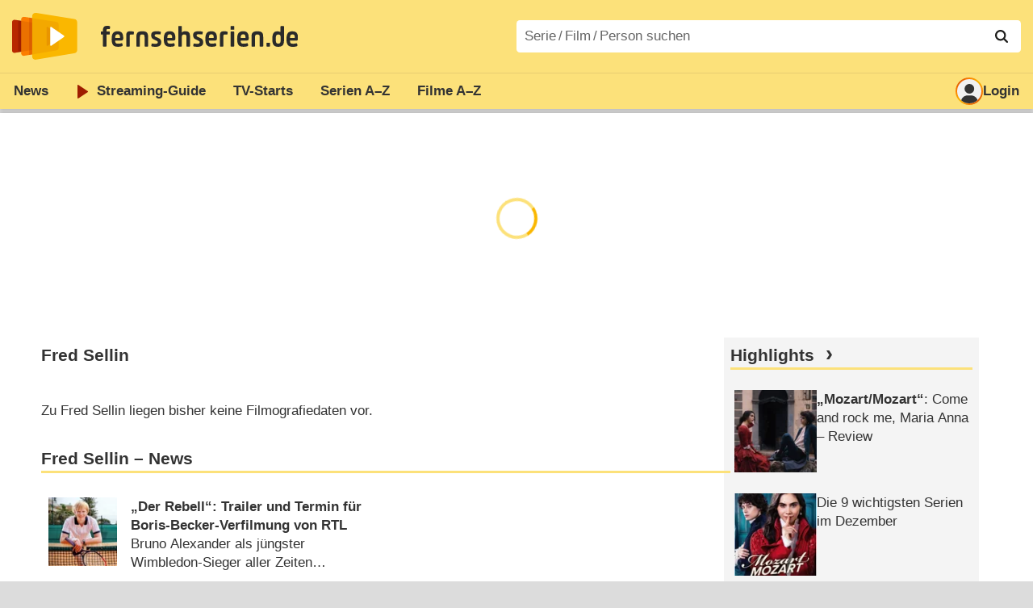

--- FILE ---
content_type: text/html; charset=utf-8
request_url: https://www.fernsehserien.de/fred-sellin/filmografie
body_size: 7501
content:
<!DOCTYPE html>
			<html dir="ltr" lang="de" >
			<head>
			<meta http-equiv="Content-Type" content="text/html; charset=utf-8">
			<meta name="viewport" content="width=device-width, initial-scale=1, minimum-scale=1, shrink-to-fit=no"><link href="https://bilder.fernsehserien.de" rel="preconnect"><link href="https://bilder.fernsehserien.de" rel="dns-prefetch"><link href="https://bilder.fernsehserien.de/fernsehserien.de/fs-2021/css/main.min-20251215095307.css" rel="preload" as="style" crossedorigin><link href="https://bilder.fernsehserien.de/fernsehserien.de/fs-2021/js/main.min-20251215095308.js" rel="preload" as="script" crossedorigin><link href="https://bilder.fernsehserien.de/fernsehserien.de/fs-2021/img/schriftzug.svg" rel="preload" fetchpriority="high" as="image"><link href="https://bilder.fernsehserien.de/fernsehserien.de/fs-2021/img/logo.svg" rel="preload" fetchpriority="high" as="image"><link href="https://bilder.fernsehserien.de/fernsehserien.de/fs-2021/img/a001_search.svg" rel="preload" fetchpriority="high" as="image"><link href="https://bilder.fernsehserien.de/fernsehserien.de/fs-2021/img/logo-pfeil-rot.svg" rel="preload" fetchpriority="high" as="image"><link href="https://bilder.fernsehserien.de/fernsehserien.de/fs-2021/img/user-solid.svg" rel="preload" fetchpriority="high" as="image"><meta name="format-detection" content="telephone=no"><meta name="robots" content="max-image-preview:large">
			<title>Filmografie Fred Sellin – fernsehserien.de</title>
			<meta name="title" content="Filmografie Fred Sellin" >
			<link rel="search" type="application/opensearchdescription+xml" href="https://bilder.fernsehserien.de/fernsehserien.de/fs-2021/opensearch-20250109141812.xml" title="fernsehserien.de" crossedorigin><link rel="apple-touch-icon" sizes="180x180" href="https://bilder.fernsehserien.de/fernsehserien.de/fs-2021/img/apple-touch-icon.png">
 
<link rel="icon" type="image/svg+xml" href="https://bilder.fernsehserien.de/fernsehserien.de/fs-2021/img/favicon.svg" sizes="any" >
<link rel="icon" type="image/png" sizes="32x32" href="https://bilder.fernsehserien.de/fernsehserien.de/fs-2021/img/favicon-32x32.png" >
<link rel="icon" type="image/png" sizes="16x16" href="https://bilder.fernsehserien.de/fernsehserien.de/fs-2021/img/favicon-16x16.png" >
<link rel="shortcut icon" href="https://bilder.fernsehserien.de/fernsehserien.de/fs-2021/img/favicon.ico" >

<link rel="manifest" href="https://bilder.fernsehserien.de/fernsehserien.de/fs-2021/manifest-20251029114907.json" crossedorigin>
<link rel="mask-icon" href="https://bilder.fernsehserien.de/fernsehserien.de/fs-2021/img/safari-pinned-tab.svg" color="#5bbad5" >
<meta name="apple-mobile-web-app-title" content="fernsehserien.de">
<meta name="application-name" content="fernsehserien.de">
<meta name="msapplication-TileColor" content="#da532c">
<meta name="msapplication-config" content="https://bilder.fernsehserien.de/fernsehserien.de/fs-2021/browserconfig-20251128093643.xml" crossedorigin><meta name="description" content="Serien und Filme mit Fred Sellin: – ">
			<meta property="og:description" content="Serien und Filme mit Fred Sellin."><meta property="og:url" content="https://www.fernsehserien.de/fred-sellin/filmografie">
			<meta property="og:title" content="Filmografie Fred Sellin">
			<link rel="image_src" href="https://bilder.fernsehserien.de/fernsehserien.de/fs-2021/img/og-image-600.png"><meta name="twitter:card" content="summary_large_image"> 
<meta name="twitter:title" content="Filmografie Fred Sellin">
<meta name="twitter:description" content="Serien und Filme mit Fred Sellin."><meta name="twitter:site" content="@fernsehserienDE"> <meta property="og:image" content="https://bilder.fernsehserien.de/fernsehserien.de/fs-2021/img/og-image-1200.png">
<meta property="og:image:width" content="1200">
<meta property="og:image:height" content="630">
<meta property="og:image:alt" content="fernsehserien.de">
<meta name="twitter:image" content="https://bilder.fernsehserien.de/fernsehserien.de/fs-2021/img/og-image-1200.png"><script>var fsBeacon=JSON.parse('{"ref":"fernsehserien","timestamp":1766001019,"seite":"person","person":755124}');var fsBeacon2022=JSON.parse('{"ref":"fernsehserien","timestamp":1766001019,"seite":"person","id":755124,"session":"f8d3999c285874778927578cffdbd8c7","ipHash":"a3cd4b0f652889c46a9a2ba5fe21c579","href":"/fred-sellin/filmografie","ppid":"ed0d61546d403a01493ab00486bc4b97","eingeloggt":0}');var fs_ppid='ed0d61546d403a01493ab00486bc4b97';</script><meta name="keywords" lang="de" content="Fred Sellin, Fernsehserien, TV-Serien"><script >var fs_bildformat={extension:"webp",mime_type:"image/webp"};var fs_testmode=false;var fsFeatureFlags={"unaired":1,"feature_flag_serien_infos_serienchecker":1,"feature_flag_staffel_karussell":1,"feature_flag_ga_neu":"","feature_flag_darkmode":"","feature_flag_relative_font_size":"","feature_flag_entdecken":""};var fs_img_dir="https://bilder.fernsehserien.de/fernsehserien.de/fs-2021/img/";var fs_static_dir="https://bilder.fernsehserien.de/fernsehserien.de/fs-2021/";var fs_meta_id="20";var csrfToken="$2y$10$PcRmJwlWaV/JUBgCibLg4egrxVVydv.1PvCGxJiKZBRXLRSBI8/NO";var fs_sp_hour=20;var fs_fallback_css="https://bilder.fernsehserien.de/fernsehserien.de/fs-2021/css/fallback.min-20251215095306.css";var fs_app_google_link="https://play.google.com/store/apps/details?id=de.fernsehserien.www.twa";var fs_app_apple_link="https://apps.apple.com/de/app/fernsehserien-de/id6502283137";</script><script></script><script src="https://bilder.fernsehserien.de/fernsehserien.de/fs-2021/js/main.min-20251215095308.js" crossedorigin></script><script>window.dataLayer = window.dataLayer || [];
 function gtag(){dataLayer.push(arguments);}


  gtag('consent', 'default', {
    'ad_storage': 'denied',
    'analytics_storage': 'denied',
    'ad_user_data':'denied',
    'ad_personalization': 'denied',
    'wait_for_update': 500
  });

  dataLayer.push({
    'event': 'default_consent'
  });


 gtag('js', new Date());
var gaDisplayMode =fsStandalone ? 'standalone' :  'browser';

gtag('config', 'G-L7PGP5N0FJ', {  'display_mode': gaDisplayMode, 'anonymize_ip': true });





</script><script async  src="https://bilder.fernsehserien.de/fernsehserien.de/fs-2021/js/main-async.min-20251215095308.js" crossedorigin></script><script  defer src="https://bilder.fernsehserien.de/fernsehserien.de/fs-2021/js/main-defer.min-20251215095313.js" crossedorigin></script><script  defer src="https://bilder.fernsehserien.de/fernsehserien.de/fs-2021/js/person_newsmeldungen.min-20251215095308.js" crossedorigin></script><link type="text/css" href="https://bilder.fernsehserien.de/fernsehserien.de/fs-2021/css/main.min-20251215095307.css" rel="stylesheet" crossedorigin>
<link type="text/css" href="https://bilder.fernsehserien.de/fernsehserien.de/fs-2021/css/main-print-20250109141812.css" rel="stylesheet" media="print" crossedorigin>
<meta name="google-site-verification" content="czPokEC6jVcjOPms8k8HcDdDIvX2U5fYLeUTJe3p7JM" >
			<meta content="imfernsehen GmbH &amp; Co. KG" name="author">
			<meta content="de" http-equiv="content-language">
			<meta name="language" content="de" >
<meta property="og:site_name" content="fernsehserien.de">
			<meta property="og:locale" content="de_DE">
			<script>var fs_interner_code="person";var fs_identifier="P - 755124 - Fred Sellin";</script><script type="application/ld+json">{"@context":"https://schema.org","@type":"BreadcrumbList","itemListElement":[{"@type":"ListItem","position":1,"name":"Home","item":"https://www.fernsehserien.de/"},{"@type":"ListItem","position":2,"name":"Filmografien","item":"https://www.fernsehserien.de/filmografien"},{"@type":"ListItem","position":3,"name":"Fred Sellin","item":"https://www.fernsehserien.de/fred-sellin/filmografie"}]}</script><script>var fsFallbackOptions=JSON.parse('{"channelId":"Rest","sendungId":null,"sendungChannelId":null,"zaehlPixel":"person","pageId":"person","personId":755124,"episodeId":null,"ausstrahlungsformId":null,"staffel":null,"spielfilmId":null}');</script><script>var werbemittel_fallback_option=false;</script><script>werbemittel_extras();var fs_ad_unit_id='ros';</script><script> adHandler.conversionRateFile = 'https://bilder.fernsehserien.de/fernsehserien.de/fs-2021/json/currency-file-20251217000402.json';</script>

 <script async crossedorigin src="https://bilder.fernsehserien.de/fernsehserien.de/fs-2021/js/cp/IMF_FS_Framework_Mapping_ROS.min-20251215095311.js""></script><script async crossedorigin src="https://bilder.fernsehserien.de/fernsehserien.de/fs-2021/js/cp/IMF_FS_Framework-20251209092759.js"></script>




<!-- <meta name=theme-color content="#ffffff"> -->
		

</head>
		<body class="nicht-serie"><script>fs_load_cm(fsCmpId ? fsCmpId : 36934);</script><div class=zaehlpixel><noscript><img crossorigin src="https://www.imfernsehen.de/z/z.inc.php?ref=fernsehserien&amp;timestamp=1766001019&amp;seite=person&amp;person=755124&amp;noscript=1" alt="" width=1 height=1></noscript></div>
			 <div class=fs-frame-1 >


			<div class="page-header-spacer-top"></div><header class="page-header" data-event-level=header>

<div class=headerwrap><div class=header>
				<a class=website-logo target=_top data-event-category="logo" title="zur Startseite von fernsehserien.de" href="/"><img src="https://bilder.fernsehserien.de/fernsehserien.de/fs-2021/img/logo.svg" alt="fernsehserien.de Logo" loading=eager fetchpriority=high width=210 height=150 ></a> <a class=website-titel data-event-category="logo-titel" title="zur Startseite von fernsehserien.de" target=_top href="/"><img loading=eager fetchpriority=high width=300 height=32 src="https://bilder.fernsehserien.de/fernsehserien.de/fs-2021/img/schriftzug.svg"  alt="fernsehserien.de"></a><button class=menu-button   type=button title="Menü" data-event-category-none><span class=menu-button-1></span><span class=menu-button-2></span></button>
			</div>
			</div><div class="page-header-spacer-bottom"></div></header><div class=suchzeile data-event-level=header><form data-fs-searchform data-position=oben autocomplete="off" id=quicksearchform ><input   class=website-suche placeholder="Serie&thinsp;/&thinsp;Film&thinsp;/&thinsp;Person suchen" data-event-category-none name=suchbegriff id=input-suchbegriff value=""   type=search maxlength=50 required ><!--<label class=label-serie-suchen for=input-suchbegriff >Serie&thinsp;/&thinsp;Film&thinsp;/&thinsp;Person suchen</label>--><ul id=suggestlist data-applied=0 data-mehr=0><li class="mehr-button"><span class="fs-button"><button type="submit" data-submit-type=vollständig>mehr…</button></span></li></ul>
				<button class=suchen type=submit data-submit-type=lupe title="Suche starten" 
					  ><img loading=eager fetchpriority=high src="https://bilder.fernsehserien.de/fernsehserien.de/fs-2021/img/a001_search-darkmode.svg"  alt="Lupe" class=color-scheme-dark-alternative><img loading=eager fetchpriority=high src="https://bilder.fernsehserien.de/fernsehserien.de/fs-2021/img/a001_search.svg"  alt="Lupe" ></button></form></div><nav class=page-menu  data-event-category-none data-event-level=header><ul>
			
			<li ><a href="/news" data-event-category="menu-news" >News</a>
			<ul><li><a href="/news" data-event-category="menu-news-alle" >alle Meldungen</a><li><a href="/news/national" data-event-category="menu-news-national" >National</a><li><a href="/news/international" data-event-category="menu-news-international" >International</a><li><a href="/news/medien" data-event-category="menu-news-medien" >Medien</a><li><a href="/news/vermischtes" data-event-category="menu-news-vermischtes" >Vermischtes</a><li><a href="/news/specials" data-event-category="menu-news-specials" >Kritik &amp; Specials</a>
						<li><a href="/news/2025-12" data-event-category="menu-news-archiv" >Archiv</a>
			<li><a href="/newsletter" data-event-category="menu-news-newsletter" >Newsletter</a>
			</ul><li ><a href="/streaming" data-event-category="menu-streamingguide" class=menu-streaming>Streaming<span class=optional4>-Guide</span></a>
			<ul><li><a href="/streaming" data-event-category="menu-streamingguide-übersicht" >Übersicht</a>
<li><a href="/streaming/neu" data-event-category="menu-streamingguide-neu" >Neu verfügbar</a>
<li><a href="/streaming/vorschau" data-event-category="menu-streamingguide-vorschau" >Vorschau</a>
<li><a href="/streaming/letzte-chance" data-event-category="menu-streamingguide-letzte-chance" >Letzte Chance</a>
<li><a href="/streaming/woechentliche-premieren" data-event-category="menu-streamingguide-woechentliche-premieren" >Wöchentliche Premieren</a>
			</ul><li ><a href="/serien-starts" data-event-category="menu-starts" >TV-Starts</a>
			<ul ><li ><a href="/serien-starts/neue-serien" data-event-category="menu-starts-serien" >neue Serien</a>
			<li><a href="/serien-starts/neue-folgen" data-event-category="menu-starts-staffeln" >neue Folgen</a>
			<li><a href="/serien-starts/international" data-event-category="menu-starts-international" >International</a>
			<li><a href="/serien-starts/oesterreich" data-event-category="menu-starts-österreich">Österreich</a>
			<li><a href="/serien-starts/schweiz" data-event-category="menu-starts-schweiz">Schweiz</a>
			<li><a href="/serien-starts/wiederholungen" data-event-category="menu-starts-wiederholungen" >Wiederholungen</a>
			<li><a href="/serien-nach-sendern" data-event-category="menu-az-sender" >Serien nach Sendern</a>

			</ul><li class="  optional3"><a href="/serien-a-z/a" data-event-category="menu-az-serien" >Serien<span class=optional2> A–Z</span></a>
<li class="  optional3"><a href="/filme-a" data-event-category="menu-az-filme" >Filme<span class=optional2> A–Z</span></a><li class=page-menu-spacer><li class="menu-meins menu-meins-ausgeloggt  "><a href="/meins/" data-event-category="menu-login" ><i><figure class="fs-picture"><span class="fs-picture-placeholder" style="padding-top:calc(1% / 1 * 100);background-color:#f1f1f1;"><picture><img src="https://bilder.fernsehserien.de/fernsehserien.de/fs-2021/img/user-solid.svg" alt="Profilbild" title="Profilbild" width="1" height="1" loading="eager" fetchpriority="high"></picture></span></figure></i>Login</a></ul><div class=another-shadow><div class=another-shadow-2></div></div></nav><div class=sticky-anchor-wrapper><div class=sticky-anchor></div></div><div class=fs-frame-2-spacer-top></div><div class=fs-frame-2 id=fs-frame-2 ><ins id="werbemittel-fs_header" class="werbemittel werbemittel-show-label werbemittel-loading werbemittel-content werbemittel-content-full "><fs-label></fs-label><div id=fs_d_header-label class=werbemittel-label></div><div id=fs_d_header  data-werbemittel-container></div><script>fs_werbemittel('d_header',null, false);</script></ins><ins id="werbemittel-fs_sticky" class="werbemittel werbemittel-empty"><div id=fs_m_sticky-label class=werbemittel-label></div><div id=fs_m_sticky  data-werbemittel-container></div><button type=button data-werbemittel-sticky-close class=werbemittel-sticky-button title="Schließen" data-event-category=werbung-zu></button><script>fs_werbemittel(null,'m_sticky', false);</script></ins><div class=print-title>Filmografie Fred Sellin</div><nav class=hidden><ul><li><a href="#News"   data-google-interstitial=false  data-event-category-none>News</a></ul></nav><!-- fs-hinweis --><main data-jahr="2025" class=flexer><article data-event-level=main  itemscope itemtype="http://schema.org/Person" itemprop="mainEntity" data-werbung-root><header class=person-header><dl class=person-angaben><dt><h1 itemprop="name">Fred Sellin</h1></ul></header><werbung></werbung><section>Zu Fred Sellin liegen bisher keine Filmografiedaten vor.</section><werbung></werbung><section><header><h2  id="News">Fred Sellin &ndash; News</h2></header><ul class=sendung-spielfilm-person-news-news><li   class="  ep-hover "  ><a   title="„Der Rebell“: Trailer und Termin für Boris-Becker-Verfilmung von RTL"    data-event-category=liste-news       href="/news/der-rebell-trailer-und-termin-fuer-boris-becker-verfilmung-von-rtl" ><figure class="fs-picture"><span class="fs-picture-placeholder" style="padding-top:calc(1% / 1 * 100);background-image:url([data-uri]);background-color:#988b7f;"><div class="lazy" data-alt="„Der Rebell“: Trailer und Termin für Boris-Becker-Verfilmung von RTL – Bruno Alexander als jüngster Wimbledon-Sieger aller Zeiten – Bild: RTL Deutschland GmbH/​Stephan Pick" data-src="https://bilder.fernsehserien.de/gfx/pics/1200/Bruno-Alexander-Als-Boris-Becker.jpg" data-width="1" data-height="1"></div></span></figure><dl><dt  title="„Der Rebell“: Trailer und Termin für Boris-Becker-Verfilmung von RTL" >„Der Rebell“: Trailer und Termin für Boris-Becker-Verfilmung von RTL</dt><dd title="Bruno Alexander als jüngster Wimbledon-Sieger aller Zeiten (15.11.2021)"  >Bruno Alexander als jüngster Wimbledon-Sieger aller Zeiten (<time  datetime="2021-11-15T17:29:00+01:00">15.11.2021</time>)</dd></dl></a></ul></section><werbung></werbung></article><script>fsFleximain({"max":null});</script><script>fsFlexisideMeasure();</script><aside data-event-level=sidebar><section class=sidebar-news><header><h2 class=header-2015><a  data-event-category="sidebar-titel-highlights" href="/news/specials"  class=fs-linkable>Highlights</a></h2></header><ul ><li   class="  ep-hover "  ><a     title="„Mozart/​Mozart“: Come and rock me, Maria Anna – Review"   data-event-category=sidebar-liste-highlights       href="/news/tvkritik/mozart-mozart-come-and-rock-me-maria-anna" ><figure class="fs-picture"><span class="fs-picture-placeholder" style="padding-top:calc(1% / 1 * 100);background-image:url([data-uri]);background-color:#443639;"><div class="lazy" data-alt="„Mozart/​Mozart“: Come and rock me, Maria Anna – Review – ARD/​ORF-Ermächtigungsmärchen über Mozarts Schwester schwelgt im Young-Adult-Hipsterlook – Bild: ARD" data-src="https://bilder.fernsehserien.de/gfx/pics/1200/Hipster-Am-Habsburger-Hof-Maria-Anna-Havanna-Joy-Und-Wolfgang-Amadeus-Mozart-Eren-M-Duevercin.jpg" data-width="1" data-height="1"></div></span></figure><figure class="fs-picture"><span class="fs-picture-placeholder" style="padding-top:calc(91% / 224 * 100);background-image:url([data-uri]);background-color:#443639;"><div class="lazy" data-alt="„Mozart/​Mozart“: Come and rock me, Maria Anna – Review – ARD/​ORF-Ermächtigungsmärchen über Mozarts Schwester schwelgt im Young-Adult-Hipsterlook – Bild: ARD" data-src="https://bilder.fernsehserien.de/gfx/pics/1408/Hipster-Am-Habsburger-Hof-Maria-Anna-Havanna-Joy-Und-Wolfgang-Amadeus-Mozart-Eren-M-Duevercin.jpg" data-width="224" data-height="91"></div></span></figure><dl><dt  title="„Mozart/​Mozart“: Come and rock me, Maria Anna – Review" ><q>Mozart/​Mozart</q>: Come and rock me, Maria Anna – Review</dt><!--<dd title="ARD/​ORF-Ermächtigungsmärchen über Mozarts Schwester schwelgt im Young-Adult-Hipsterlook (12.12.2025)"  >ARD/​ORF-Ermächtigungsmärchen über Mozarts Schwester schwelgt im Young-Adult-Hipsterlook (<time  datetime="2025-12-12T13:17:00+01:00">12.12.2025</time>)</dd>--></dl></a><li   class="  ep-hover "  ><a     title="Die 9 wichtigsten Serien im Dezember"   data-event-category=sidebar-liste-highlights       href="/news/special/die-9-wichtigsten-serien-im-dezember-2" ><figure class="fs-picture"><span class="fs-picture-placeholder" style="padding-top:calc(1% / 1 * 100);background-image:url([data-uri]);background-color:#65484e;"><div class="lazy" data-alt="Die 9 wichtigsten Serien im Dezember – Von „Miss Sophie“ bis „9-1-1 Nashville“, von „Mozart/​Mozart“ bis „Amadeus“ – Bild: Disney+ /​ Das Erste &amp; ORF /​ Netflix" data-src="https://bilder.fernsehserien.de/gfx/pics/1200/Starten-Im-Dezember.jpg" data-width="1" data-height="1"></div></span></figure><figure class="fs-picture"><span class="fs-picture-placeholder" style="padding-top:calc(91% / 224 * 100);background-image:url([data-uri]);background-color:#65484e;"><div class="lazy" data-alt="Die 9 wichtigsten Serien im Dezember – Von „Miss Sophie“ bis „9-1-1 Nashville“, von „Mozart/​Mozart“ bis „Amadeus“ – Bild: Disney+ /​ Das Erste &amp; ORF /​ Netflix" data-src="https://bilder.fernsehserien.de/gfx/pics/1408/Starten-Im-Dezember.jpg" data-width="224" data-height="91"></div></span></figure><dl><dt  title="Die 9 wichtigsten Serien im Dezember" >Die 9 wichtigsten Serien im Dezember</dt><!--<dd title="Von „Miss Sophie“ bis „9-1-1 Nashville“, von „Mozart/​Mozart“ bis „Amadeus“ (01.12.2025)"  >Von „Miss Sophie“ bis „9-1-1 Nashville“, von „Mozart/​Mozart“ bis „Amadeus“ (<time  datetime="2025-12-01T10:57:00+01:00">01.12.2025</time>)</dd>--></dl></a><li   class="  ep-hover "  ><a     title="„Die Unzerquizbaren“ mit Stefan Raab &amp; Elton: Wer kopiert denn sowas? – Review"   data-event-category=sidebar-liste-highlights       href="/news/tvkritik/die-unzerquizbaren-mit-stefan-raab-elton-wer-kopiert-denn-sowas" ><figure class="fs-picture"><span class="fs-picture-placeholder" style="padding-top:calc(1% / 1 * 100);background-image:url([data-uri]);background-color:#6c68a6;"><div class="lazy" data-alt="„Die Unzerquizbaren“ mit Stefan Raab &amp; Elton: Wer kopiert denn sowas? – Review – Neue RTL-Quizshow erfindet das Rad nicht neu – Bild: RTL/​Raab Entertainment/​Willi Weber" data-src="https://bilder.fernsehserien.de/gfx/pics/1200/Stefan-Raab-Und-Elton-Sind-Die-Unzerquizbaren.jpg" data-width="1" data-height="1"></div></span></figure><figure class="fs-picture"><span class="fs-picture-placeholder" style="padding-top:calc(91% / 224 * 100);background-image:url([data-uri]);background-color:#6c68a6;"><div class="lazy" data-alt="„Die Unzerquizbaren“ mit Stefan Raab &amp; Elton: Wer kopiert denn sowas? – Review – Neue RTL-Quizshow erfindet das Rad nicht neu – Bild: RTL/​Raab Entertainment/​Willi Weber" data-src="https://bilder.fernsehserien.de/gfx/pics/1408/Stefan-Raab-Und-Elton-Sind-Die-Unzerquizbaren.jpg" data-width="224" data-height="91"></div></span></figure><dl><dt  title="„Die Unzerquizbaren“ mit Stefan Raab &amp; Elton: Wer kopiert denn sowas? – Review" ><q>Die Unzerquizbaren</q> mit Stefan Raab &amp; Elton: Wer kopiert denn sowas? – Review</dt><!--<dd title="Neue RTL-Quizshow erfindet das Rad nicht neu (15.11.2025)"  >Neue RTL-Quizshow erfindet das Rad nicht neu (<time  datetime="2025-11-15T10:00:00+01:00">15.11.2025</time>)</dd>--></dl></a><li   class="  ep-hover "  ><a     title="„The Beast in Me“: Höllischer Nachbar? – Review"   data-event-category=sidebar-liste-highlights       href="/news/tvkritik/the-beast-in-me-hoellischer-nachbar" ><figure class="fs-picture"><span class="fs-picture-placeholder" style="padding-top:calc(1% / 1 * 100);background-image:url([data-uri]);background-color:#44434d;"><div class="lazy" data-alt="„The Beast in Me“: Höllischer Nachbar? – Review – Katz-und-Maus-Spiel zwischen Claire Danes („Homeland“) und Matthew Rhys („The Americans“) hält nicht ganz, was es verspricht – Bild: Netflix" data-src="https://bilder.fernsehserien.de/gfx/pics/1200/Aggie-Wiggs-Claire-Danes-Kurz-Nach-Dem-Verhaengnisvollen-Unfall-2.jpg" data-width="1" data-height="1"></div></span></figure><figure class="fs-picture"><span class="fs-picture-placeholder" style="padding-top:calc(91% / 224 * 100);background-image:url([data-uri]);background-color:#44434d;"><div class="lazy" data-alt="„The Beast in Me“: Höllischer Nachbar? – Review – Katz-und-Maus-Spiel zwischen Claire Danes („Homeland“) und Matthew Rhys („The Americans“) hält nicht ganz, was es verspricht – Bild: Netflix" data-src="https://bilder.fernsehserien.de/gfx/pics/1408/Aggie-Wiggs-Claire-Danes-Kurz-Nach-Dem-Verhaengnisvollen-Unfall-2.jpg" data-width="224" data-height="91"></div></span></figure><dl><dt  title="„The Beast in Me“: Höllischer Nachbar? – Review" ><q>The Beast in Me</q>: Höllischer Nachbar? – Review</dt><!--<dd title="Katz-und-Maus-Spiel zwischen Claire Danes („Homeland“) und Matthew Rhys („The Americans“) hält nicht ganz, was es verspricht (13.11.2025)"  >Katz-und-Maus-Spiel zwischen Claire Danes („Homeland“) und Matthew Rhys („The Americans“) hält nicht ganz, was es verspricht (<time  datetime="2025-11-13T09:01:00+01:00">13.11.2025</time>)</dd>--></dl></a></ul><ul class="fs-buttons"><li><a data-event-category="sidebar-button-highlights" href="/news/specials" class="fs-button"><button type="button">Mehr Highlights</button></a></li></ul></section><script>fsFlexiside();</script></aside></main></div><footer-app data-event-level=footer class="element-not-standalone no-print"><p>Hol dir jetzt die <a href="/app" data-event-category=footer-textlink-app>fernsehserien.de App</a><ul><li><a  title="Jetzt bei Google Play"  class=button-play-store href="https://play.google.com/store/apps/details?id=de.fernsehserien.www.twa" target=_blank data-event-category=footer-button-app-google><figure class="fs-picture"><span class="fs-picture-placeholder" style="padding-top:calc(46% / 155 * 100);background-color:#000000;"><div class="lazy" data-alt="Jetzt bei Google Play" data-remove-bg="1" data-src="https://bilder.fernsehserien.de/fernsehserien.de/fs-2021/img/google-play-badge.svg" data-width="155" data-height="46"></div></span></figure></a><li><a title="Laden im App Store" href="https://apps.apple.com/de/app/fernsehserien-de/id6502283137" target=_blank  data-event-category=footer-button-app-apple class=button-app-store><figure class="fs-picture"><span class="fs-picture-placeholder" style="padding-top:calc(40% / 120 * 100);background-color:#000000;"><div class="lazy" data-alt="Laden im App Store" data-remove-bg="1" data-src="https://bilder.fernsehserien.de/fernsehserien.de/fs-2021/img/apple-play-badge.svg" data-width="120" data-height="40"></div></span></figure></a></ul></footer-app><footer data-event-level=footer>

<ul class="sharebar sharebar0">
<li class=sharebar-alle><button data-fs-teilen data-event-category=footer-teilen-nativ title=teilen><figure class="fs-picture"><span class="fs-picture-placeholder" style="padding-top:calc(16% / 20 * 100);"><div class="lazy" data-alt="teilen" data-src="https://bilder.fernsehserien.de/fernsehserien.de/fs-2021/img/sharebar-teilen.svg" data-width="20" data-height="16"></div></span></figure><span class=text>teilen</span></button><li class=sharebar-facebook><button type=button data-href="https://www.facebook.com/share.php?u=https%3A%2F%2Fwww.fernsehserien.de%2Ffred-sellin%2Ffilmografie"   data-sharebar-teilen-facebook data-event-category=footer-teilen-facebook title="bei Facebook teilen"><figure class="fs-picture"><span class="fs-picture-placeholder" style="padding-top:calc(16% / 20 * 100);"><div class="lazy" data-alt="Facebook" data-src="https://bilder.fernsehserien.de/fernsehserien.de/fs-2021/img/share-facebook.svg" data-width="20" data-height="16"></div></span></figure><span class=text>teilen</span></button>
<li class=sharebar-twitter><button type=button data-href="https://twitter.com/intent/tweet?url=https%3A%2F%2Fwww.fernsehserien.de%2Ffred-sellin%2Ffilmografie"   data-sharebar-teilen-facebook  data-event-category=footer-teilen-twitter title="bei X teilen"><figure class="fs-picture"><span class="fs-picture-placeholder" style="padding-top:calc(16% / 20 * 100);"><div class="lazy" data-alt="X" data-src="https://bilder.fernsehserien.de/fernsehserien.de/fs-2021/img/share-x.svg" data-width="20" data-height="16"></div></span></figure><span class=text>teilen</span></button>
<li class=sharebar-whatsapp><button type=button data-event-category=footer-teilen-whatsapp data-href="https://wa.me/?text=Filmografie+Fred+Sellin+https%3A%2F%2Fwww.fernsehserien.de%2Ffred-sellin%2Ffilmografie" title="bei WhatsApp teilen"  data-sharebar-teilen-facebook ><figure class="fs-picture"><span class="fs-picture-placeholder" style="padding-top:calc(16% / 20 * 100);"><div class="lazy" data-alt="WhatsApp" data-src="https://bilder.fernsehserien.de/fernsehserien.de/fs-2021/img/share-whatsapp.svg" data-width="20" data-height="16"></div></span></figure><span class=text>teilen</span></button>
<li class=sharebar-drucken><button   data-sharebar-drucken data-event-category=footer-teilen-drucken title=Drucken><figure class="fs-picture"><span class="fs-picture-placeholder" style="padding-top:calc(16% / 20 * 100);"><div class="lazy" data-alt="Drucken" data-src="https://bilder.fernsehserien.de/fernsehserien.de/fs-2021/img/share-drucken.svg" data-width="20" data-height="16"></div></span></figure><span class=text>drucken</span></button>

</ul><nav><ul><li><a data-event-category="footer-imfernsehen" href="https://www.imfernsehen.de" rel=noopener target="_blank">© 1998&ndash;2025 imfernsehen GmbH &amp;&nbsp;Co.&nbsp;KG</a><li><a href="/updates" data-event-category="footer-updates" >Updates</a><li><a href="/serienchecker" data-event-category="footer-serienchecker" >SerienChecker-Podcast</a><li><a href="/serien-a-z/a" data-event-category="footer-az-serien" >Serien A–Z</a><li><a href="/filme-a" data-event-category="footer-az-filme" >Filme A–Z</a><li><a href="/impressum"  data-event-category="footer-impressum" >Impressum</a><li><a href="/datenschutz"   data-event-category="footer-datenschutz" >Datenschutz</a><li><span data-cmp-show-screen  data-event-category=footer-datenschutzeinstellungen >Datenschutzeinstellungen</span><li><a href="/jobs" data-event-category="footer-jobs" >Jobs</a><li><a href="/werbung-schalten" data-event-category="footer-werbung" >Werbung schalten</a><li><a href="/links" data-event-category="footer-links" >Links</a><li><a href="https://www.facebook.com/fernsehserien.de/" rel=noopener data-event-category="footer-facebook" target=_blank >Facebook</a><li><a href="#"   data-google-interstitial=false data-event-category="footer-zurück">zurück nach oben</a></ul></nav><p class=footer-transparenzhinweis>* Transparenzhinweis: Für gekennzeichnete Links erhalten wir Provisionen im Rahmen eines Affiliate-Partnerprogramms. Das bedeutet keine Mehrkosten für Käufer, unterstützt uns aber bei der Finanzierung dieser Website.</footer><div class=footer-spacer-bottom></div></div>
			<div id=sky-r ><ins id=werbemittel-fs_skyscraper_r class="werbemittel  werbemittel-loading "><div id=fs_d_skyscraper-r-label class=werbemittel-label></div><div id=fs_d_skyscraper-r  data-werbemittel-container></div><script>fs_werbemittel('d_skyscraper-r',null, false);</script></ins></div><div id=sky-l ><ins id=werbemittel-fs_skyscraper_l class="werbemittel  werbemittel-loading "><div id=fs_d_skyscraper-l-label class=werbemittel-label></div><div id=fs_d_skyscraper-l  data-werbemittel-container></div><script>fs_werbemittel('d_skyscraper-l',null, false);</script></ins></div><ins id=werbemittel-fs_out_of_page class="werbemittel "><div id=fs_d_out-of-page-label class=werbemittel-label></div><div id=fs_d_out-of-page  data-werbemittel-container></div><div id=fs_m_out-of-page-label class=werbemittel-label></div><div id=fs_m_out-of-page  data-werbemittel-container></div><script>fs_werbemittel('d_out-of-page','m_out-of-page', false);</script></ins><div id=pwa-loader></div></body></html>

--- FILE ---
content_type: text/css
request_url: https://bilder.fernsehserien.de/fernsehserien.de/fs-2021/css/main.min-20251215095307.css
body_size: 24760
content:
:root{--dropdown-menu-height:250px;--serienlogo-height:250px;--text-color-rgb:51 51 51;--text-color:rgb(var(--text-color-rgb));--background-color-rgb:255 255 255;--background-color:rgb(var(--background-color-rgb));--text-color-alternative:rgb(var(--text-color-rgb)/0.75);--background-color-alternative:rgb(var(--text-color-rgb)/0.05);--border-color:rgb(var(--text-color-rgb)/0.15);--border-color-darker:rgb(var(--text-color-rgb)/0.3);--body-background-color:gainsboro;--flowing-text-width:38rem;--vh-touch:6px;--fs-hell-gelb:#fce17a;--fs-hell-gelb-text:#333333;--fs-dunkel-gelb:#fab700;--fs-rot:#b82800;--fs-orange:#fc7d00;--dialog-shadow:gray;--header-shadow:rgb(var(--text-color-rgb)/ calc(1/3));--header-border-color:#e8cd72;--backdrop:rgba(0, 0, 0, 0.5);--footer-background-color:#333333;--footer-text-color:#ffffff}@media (pointer:coarse){body ::-webkit-scrollbar{display:none}}@media (pointer:fine){:root{--vh-touch:0px}}*{font-size:inherit;line-height:inherit}::selection{background-color:var(--fs-hell-gelb);color:var(--fs-hell-gelb-text)}html{font-size:17px;line-height:1.4;scroll-behavior:smooth;-webkit-text-size-adjust:100%;touch-action:manipulation}@media (max-width:359px){html{font-size:calc(17px / 360 * 320)}}body{position:initial!important;overflow-y:scroll;background-color:var(--body-background-color);margin:0}@media (pointer:coarse){body.no-scrollbar{overflow:hidden}}body,button,input,select,textarea{font-family:arial,sans-serif;color:var(--text-color)}select{border:1px solid var(--border-color-darker);background-color:var(--background-color)}input::placeholder{color:var(--text-color-alternative);opacity:1}a{text-decoration:none}a:active,a:link,a:visited{color:inherit}a img{border-style:none}.bold{font-weight:700}.hidden{display:none}h1,h2,h3,h4,h5,h6,p{margin:0;padding:0;font-weight:inherit}li,ol,ul{margin:0;padding:0;list-style-type:none;list-style-position:outside}dd,dl,dt{margin:0;padding:0}abbr{text-decoration:none}:active,:focus{outline-style:none}:target{scroll-margin-top:25vh}input[type=search]{-webkit-appearance:none}input[type=number]{-moz-appearance:textfield}input::-webkit-inner-spin-button,input::-webkit-outer-spin-button{-webkit-appearance:none}article,section{display:block;margin-bottom:2em;margin-top:2em}article:last-child,section:last-child{margin-bottom:0}article:first-child,section:first-child{margin-top:0}.a-odd a,.tr-odd{background-color:var(--background-color-alternative)}.newsmeldung-main>div a,.registrierung-datenschutz-link:active,.registrierung-datenschutz-link:link,.registrierung-datenschutz-link:visited,.serien-news-newsmeldung header a,a.fs-link-2023{text-decoration:underline;text-underline-offset:0.25em;text-decoration-thickness:1px;text-decoration-color:var(--fs-dunkel-gelb)}main p{margin-bottom:.5em}.mt0{margin-top:0!important}.header-2015,article>header>h2,section>header>h2{font-weight:700;font-size:1.25em;margin-bottom:1em;position:relative;border-bottom:3px solid var(--fs-hell-gelb)}h2 label{color:#fff;background-color:var(--fs-rot);display:inline-block;line-height:1.25em;padding:0 .25em;text-transform:uppercase;margin-right:.25em}.header-2015 a:active,.header-2015 a:link,.header-2015 a:visited{text-decoration:none}.header-2015.first{margin-top:0}@media (pointer:fine){.ep-hover:hover,.ep-hover>[role=row]:hover{background-color:var(--fs-hell-gelb)!important;color:var(--fs-hell-gelb-text)!important;border-radius:.25em;transition:all .1s}}.label-sprache{color:#fff;background-color:var(--text-color-alternative);border-radius:.25em;text-transform:uppercase;padding:.25em .5em;font-weight:700;font-size:.75em;white-space:nowrap;display:inline-block;margin-bottom:.25em;cursor:pointer}.label-definition{background-color:#fff;color:grey;border:1px solid grey;text-transform:uppercase;padding-left:2px;padding-right:2px;font-weight:400;white-space:nowrap;display:inline-block}.label-definition-high{border-color:#333}.hidden-label{font-size:0;display:block}@keyframes spin{from{transform:rotate(0)}to{transform:rotate(360deg)}}.loading2::after{display:block;content:"";border:5px solid var(--fs-hell-gelb);border-right-color:var(--fs-dunkel-gelb);animation:spin 2s linear infinite;width:50px;height:50px;box-sizing:border-box;border-radius:50%;margin-left:auto;margin-right:auto;margin-top:1em;margin-bottom:1em}.mehr-checkbox{display:none}nobr{white-space:nowrap}@media (pointer:fine){.touch-only{display:none}}@media (pointer:coarse){.mouse-only{display:none}}.fs-linkable::after{content:"›";line-height:0;font-size:1.25em;margin-left:.5em}.fs-hinweis{height:4em;background-color:#dedede;display:flex;text-align:center;justify-content:center;align-items:center;padding:0 4%}.fs-streaming-stoerer{background-color:var(--fs-rot);overflow:hidden;position:relative;height:4em;display:flex;flex-direction:column;justify-content:center;align-items:center}.fs-streaming-stoerer:active,.fs-streaming-stoerer:link,.fs-streaming-stoerer:visited{color:#fff;text-decoration:none}.fs-streaming-stoerer div:first-child{font-weight:700}.fs-streaming-stoerer div:last-child{font-size:.95em}.fs-streaming-stoerer::before{opacity:.15;display:block;content:"";position:absolute;left:calc(50% - 10.5em);bottom:-.5em;width:3.25em;height:3.25em;background-image:url(../img/logo-pfeil.svg);background-repeat:no-repeat;background-size:auto 100%;background-position:left top}@media (min-width:750px){.fs-streaming-stoerer{display:none}}.fs-dialog{position:fixed;top:0;left:0;width:100%;height:100%;border-style:none;margin:0;padding:0;z-index:2147483646;display:flex;justify-content:center;align-items:center;background-color:var(--backdrop)}.fs-dialog.dialog-loading::before{display:block;margin-left:auto;margin-right:auto;content:"";border:5px solid var(--fs-hell-gelb);border-right-color:var(--fs-dunkel-gelb);animation:spin 2s linear infinite;width:3em;height:3em;box-sizing:border-box;border-radius:50%}.fs-dialog .fs-dialog-inner{background-color:var(--background-color);border-style:none;max-width:calc(100% - 2em);max-height:calc(100% - 2em);width:32em;border-radius:.5em;box-sizing:border-box;color:var(--text-color);padding:1em;box-shadow:0 0 .3rem var(--header-shadow);overflow:auto}.dialog-h2{display:flex;justify-content:space-between;align-items:center;gap:1em}.dialog-close::after{content:"×";cursor:pointer;display:inline-block;line-height:0;font-size:1.5em}.fs-frame-1{box-shadow:0 0 .3rem var(--header-shadow);width:calc(100% - 620px);position:relative;top:0;left:310px}@media (max-width:1599px){.fs-frame-1{left:5px;width:calc(100% - 315px)}}@media (max-width:1299px){.fs-frame-1{left:0;width:100%}}#suggestlist{z-index:1000001;position:absolute;right:0;top:calc(50% + 25px);width:100%;font-size:.9em;background-color:var(--background-color);padding:0;margin:0;display:none;border:1px solid var(--border-color);cursor:pointer;box-shadow:0 0 .25em var(--border-color);box-sizing:border-box;overflow-y:auto}#suggestlist li{position:relative;padding:.5em .25em;border-radius:0;display:flex;align-items:center;gap:.5em}#suggestlist li p{display:-webkit-box;-webkit-line-clamp:2;-webkit-box-orient:vertical;overflow:hidden}#suggestlist[data-mehr="1"] li:nth-last-child(2)::before{content:"";position:absolute;bottom:0;left:0;width:100%;height:100%;background-image:linear-gradient(rgba(255,255,255,0),#fff)}#suggestlist li picture{width:5em;flex-shrink:0}#suggestlist li img{object-fit:cover;object-position:50% 25%;display:block;height:calc(5em / 75 * 40);width:100%}#suggestlist li.pn img{object-fit:contain}#suggestlist li.suggest-verlauf{display:flex;justify-content:space-between;color:var(--text-color-alternative);padding:.5em .5em 0 .5em}#suggestlist li.suggest-verlauf span:first-child{font-weight:700}#suggestlist li.mehr-button{justify-content:center}#suggestlist[data-mehr="0"] li.mehr-button{display:none}.searching::before{position:absolute;top:10px;right:40px;display:block;content:"";border:2px solid var(--fs-hell-gelb);border-right-color:var(--fs-dunkel-gelb);animation:spin 2s linear infinite;width:20px;height:20px;box-sizing:border-box;border-radius:50%}.serienheader-spacer-top{position:relative;height:8px;background-color:var(--body-background-color);margin-left:-5px;margin-right:-5px;overflow:hidden}.serienheader-spacer-top::before{display:block;content:"";position:absolute;bottom:8px;left:5px;right:5px;box-shadow:0 0 .3rem var(--header-shadow);height:5px}.serienheader-spacer-top::after{display:block;content:"";position:absolute;top:8px;left:5px;right:5px;box-shadow:0 0 .3rem var(--header-shadow);height:5px}@media (max-width:1299px){.serienheader-spacer-top{margin-left:0;margin-right:0;height:5px}.serienheader-spacer-top::before{bottom:5px;left:0;right:0}.serienheader-spacer-top::after{top:5px;left:0;right:0}}.serienheader-spacer-bottom-wrapper{height:0}.serienheader-spacer-bottom{position:relative;height:5px;margin-left:-5px;margin-right:-5px;overflow:hidden}.serienheader-spacer-bottom::before{display:block;content:"";position:absolute;bottom:5px;left:5px;right:5px;box-shadow:0 0 .3rem var(--header-shadow);height:5px}@media (max-width:1299px){.serienheader-spacer-bottom{margin-left:0;margin-right:0}.serienheader-spacer-bottom::before{left:0;right:0}}.sticky-anchor-wrapper{position:relative}.sticky-anchor{position:absolute;top:-98px;width:25vw}@media (max-width:1299px){.sticky-anchor{top:-90px}}@media (max-width:749px){.sticky-anchor{top:-70px}}.fs-frame-2{position:relative;background-color:var(--background-color)}.fs-frame-2-spacer-top{position:relative;height:8px;background-color:var(--body-background-color);margin-left:-5px;margin-right:-5px;overflow:hidden}.fs-frame-2-spacer-top::before{display:block;content:"";position:absolute;bottom:8px;left:5px;right:5px;box-shadow:0 0 .3rem var(--header-shadow);height:5px}.fs-frame-2-spacer-top::after{display:block;content:"";position:absolute;top:8px;left:5px;right:5px;box-shadow:0 0 .3rem var(--header-shadow);height:5px}header.sticky+div+nav+div+.fs-frame-2-spacer-top,header.sticky+div+nav+div+div+.fs-frame-2-spacer-top{visibility:hidden}@media (max-width:1299px){.fs-frame-2-spacer-top{height:5px;margin-left:0;margin-right:0}.fs-frame-2-spacer-top::before{bottom:5px;left:0;right:0}.fs-frame-2-spacer-top::after{top:5px;left:0;right:0}}main{background-color:var(--background-color);display:block}.flexer{padding:2% 4%}.flexer>article,.serie-content-left{width:100%;min-width:0;max-width:1000px;flex-shrink:0;flex-grow:0}aside{display:none;width:300px;min-width:0;flex-shrink:0;flex-grow:0}@media (min-width:750px){aside{display:block}.flexer{display:flex;column-gap:2%}.flexer>article,.serie-content-left{width:calc(100% - 2% - 300px)}}@media (min-width:1921px){.flexer{justify-content:space-evenly}}@media (min-width:750px) and (max-width:989px){aside{width:160px}.flexer>article,.serie-content-left{width:calc(100% - 2% - 160px)}}aside>:last-child{position:-webkit-sticky;position:sticky;top:110px}aside .sidebar-news{background-color:var(--background-color-alternative);outline:.5em solid var(--background-color-alternative);hyphens:auto}aside .sidebar-news ul a{display:flex;gap:1em;padding:.25em;margin-bottom:1em}aside .sidebar-news ul a q{font-weight:700}aside .sidebar-news ul a figure{flex-shrink:0;width:6em;max-width:35%}@media (min-width:990px){aside .sidebar-news figure+figure{display:none}aside .sidebar-news ul a dl dt{display:-webkit-box;-webkit-line-clamp:4;-webkit-box-orient:vertical;overflow:hidden}}@media (max-width:989px){aside .sidebar-news figure{display:none}aside .sidebar-news figure+figure{display:block}aside .sidebar-news ul a{flex-direction:column;gap:.5em}aside .sidebar-news ul a figure{width:100%;max-width:none}aside .sidebar-news ul>li:nth-child(n+4){display:none}}.print-title{display:none}.zaehlpixel{position:absolute;font-size:0;top:0;left:0}.zaehlpixel img{width:1px;height:1px}nav{position:relative}nav>ul{font-weight:700}nav ul ul{max-height:var(--dropdown-menu-height);overflow:auto}nav>ul>li{position:relative}nav>ul a{white-space:nowrap;display:inline-block;padding-left:1em;padding-right:1em;cursor:pointer}footer nav>ul>li:first-child a{white-space:normal}@media (max-width:440px){.page-menu>ul a{padding-left:.5em;padding-right:.5em}}@media (pointer:fine){nav.page-menu>ul>li:not(.page-menu-spacer):not(.menu-meins-eingeloggt):hover,nav.series-menu>ul>li:not(.page-menu-spacer):not(.menu-meins-eingeloggt):hover{background-color:var(--background-color);color:var(--text-color);border-radius:.25em .25em 0 0;box-shadow:0 0 .25em var(--border-color)}}nav>ul>li:not(.page-menu-spacer).touched.showing{background-color:var(--background-color);border-radius:.25em .25em 0 0;box-shadow:0 0 .25em var(--border-color)}nav>ul>li>ul{display:none;position:absolute;background-color:var(--background-color);line-height:2;border-radius:0 .25em .25em .25em;box-shadow:0 .25em .25em var(--border-color);min-width:100%}nav>ul>li.weitere>ul{right:0;border-radius:.25em 0 .25em .25em}nav>ul>li>ul>li:last-child{border-radius:0 0 .25em .25em}nav>ul>li>ul>li a{border-radius:.25em;display:block}@media (pointer:fine){nav>ul>li>ul>li a:hover{background-color:var(--fs-hell-gelb);color:var(--fs-hell-gelb-text)}nav>ul>li:hover>ul{display:block}}@media (pointer:coarse){.page-menu>ul>li:hover>ul{display:none}.mainmenu>ul>li.do-show-touch:hover>ul{display:block}.mainmenu>ul>li.do-show-touch.touched:hover>ul{display:none}.mainmenu>ul>li.do-show-touch.touched.showwing:hover>ul{display:block}}@media (pointer:fine){nav>ul>li.touched:hover>ul{display:none}}nav>ul>li.touched.showing>ul{display:block}nav .weitere{margin-right:0}nav .weitere>a::before{content:"mehr"}nav .weitere>a::after{color:transparent;content:"l";width:8px;margin-left:10px;display:inline-block;background-image:url(../img/pfeil-unten.svg);background-size:contain;background-repeat:no-repeat;background-position:center}nav>ul>li>ul>li>ul{display:none}.menu-neu::before{content:"Neu";color:#fff;background-color:var(--fs-rot);display:inline-block;line-height:1.25em;padding:0 .25em;text-transform:uppercase;margin-right:.5em}.menu-streaming{display:flex;align-items:center}.menu-streaming::before{content:"";height:1em;width:1em;margin-right:.5em;background-image:url(../img/logo-pfeil-rot.svg);background-size:auto 100%;background-repeat:no-repeat;background-position:center top}@media (max-width:810px){.page-menu .optional1{display:none}}@media (max-width:760px){.page-menu .optional2{display:none}}@media (max-width:700px){.page-menu .optional3{display:none}}@media (max-width:530px){.page-menu .optional4{display:none}}.page-header{background-color:var(--body-background-color);display:block;position:fixed;width:calc(100% - 620px);top:8px;z-index:1004}@media (max-width:1599px){.page-header{width:calc(100% - 315px)}}@media (max-width:1299px){.page-header{width:100%}}.another-shadow{position:relative;height:0;display:none}.another-shadow-2{position:absolute;left:-5px;right:-5px;top:0;z-index:-1;height:8px;overflow:hidden}body.nicht-serie header.sticky.menu-visible+div+nav.page-menu .another-shadow{display:block}.another-shadow-2::after{display:block;content:"";position:absolute;bottom:8px;left:5px;right:5px;box-shadow:0 0 .3rem var(--header-shadow);height:5px}.page-header-spacer-top{z-index:1003;height:8px;background-color:var(--body-background-color);display:block;position:fixed;width:calc(100% - 610px);margin-left:-5px;top:0;overflow:hidden}@media (max-width:1599px){.page-header-spacer-top{width:calc(100% - 305px)}}@media (max-width:1299px){.page-header-spacer-top{width:100%}}.page-header-spacer-top::before{display:block;content:"";position:absolute;top:8px;left:5px;right:5px;box-shadow:0 0 .3rem var(--header-shadow);height:5px}header.sticky .page-header-spacer-bottom{transition:transform 250ms;top:90px;left:0;height:5px;width:100%;position:absolute;overflow:hidden}header.sticky .page-header-spacer-bottom::after{position:absolute;content:"";bottom:5px;height:10px;box-shadow:0 0 .3rem var(--header-shadow);display:block;width:100%}header.sticky.menu-visible .page-header-spacer-bottom{visibility:hidden}@media (max-width:749px){header.sticky .page-header-spacer-bottom{top:70px}header.sticky.menu-visible-scroll .page-header-spacer-bottom{transform:translateY(45px)}}body.serie header.sticky.menu-visible-scroll .page-header-spacer-bottom{visibility:hidden}.headerwrap{background-color:var(--fs-hell-gelb);position:relative;transition:height 250ms}.page-header-border-top{border-top:8px solid var(--body-background-color);display:none;position:fixed;width:980px;margin-left:-5px;max-width:100%;top:0;z-index:1001}@media (max-width:1299px){.page-header{top:0}.page-header-spacer-top{display:none}}.page-header .header{height:90px;position:relative;background-color:var(--fs-hell-gelb);color:var(--fs-hell-gelb-text);z-index:1001}.website-logo{display:block;position:absolute;top:calc(50% - 29px);left:15px}.website-logo img{height:58px;display:block;width:auto}@media (max-width:749px){.page-header .header{height:70px}.website-logo{left:10px;top:calc(50% - 25px)}.website-logo img{height:50px}}.website-titel{position:absolute;top:calc(50% - 13px);right:15px;left:125px;display:block;transition:right 250ms}.serien-titel{white-space:nowrap;overflow:hidden;text-overflow:ellipsis;position:absolute;top:55%;right:calc(50% + 1em);left:125px;display:block;line-height:normal}@media (max-width:749px){.serien-titel{right:90px}}@media (max-width:470px){.website-titel{left:110px}}body.serie header .website-titel,header.sticky .website-titel{right:330px}@media (max-width:749px){body.serie header .website-titel,header.sticky .website-titel{right:90px}}.website-titel img{height:26px;width:auto;display:block;max-width:100%}@media (max-width:749px){.website-titel{left:95px}.website-titel img{height:22px}.serien-titel{left:95px}}body.serie .page-header .website-titel img{height:18px}body.serie .page-header .website-titel{top:25%}@media (max-width:749px){body.serie .page-header .website-titel{top:20%}}.website-suche{position:absolute;top:0;left:0;width:100%;height:100%;box-sizing:border-box;padding:0;background-color:transparent;border-width:0 36px 0 10px;border-style:solid;border-color:transparent;display:block;margin:0}.label-serie-suchen{font-size:0;display:block}.suchen{border-style:none;background-color:transparent;margin:0;padding:5px 10px 0 10px;display:block;height:100%;cursor:pointer;position:absolute;top:0;left:0;transform:translateX(264px);transition:transform 250ms}.suchen img{width:16px;height:auto}body.serie header #suggestlist,header.sticky #suggestlist{width:351px;right:48px}@media (max-width:749px){header.page-header::before{width:142px}body.serie header #suggestlist,header.page-header #suggestlist,header.sticky #suggestlist{position:absolute;left:10px;top:126px;width:calc(100% - 22px);box-shadow:0 15px 15px gray}}.menu-button{white-space:nowrap;border-style:none;background-color:transparent;margin:0;text-align:center;padding:10px;opacity:0;visibility:hidden;height:42px;cursor:pointer;position:absolute;top:calc(50% - 21px);right:3px;transition:opacity 250ms,visibility 0s 250ms}@media (max-width:749px){.menu-button{top:calc(50% - 21px)}}body.serie header .menu-button,header.sticky .menu-button{opacity:1;visibility:visible;transition:opacity 250ms,visibility 0s 0s}.menu-button-2{vertical-align:middle;width:20px;height:3px;border-radius:.25em;background-color:#333;transition:background-color 250ms;display:inline-block;position:relative}.menu-button-2::before{content:"";width:100%;border-radius:.25em;height:3px;background-color:#333;transition:transform 250ms,top 250ms;display:inline-block;position:absolute;top:-7px;left:0}.menu-button-2::after{content:"";border-radius:.25em;width:100%;height:3px;background-color:#333;transition:transform 250ms,top 250ms;display:inline-block;position:absolute;top:7px;left:0}@media (max-width:749px){.menu-button-2{width:22px}}header.menu-visible .menu-button-2{background-color:transparent}header.menu-visible .menu-button-2::before{transform:rotate(-45deg);top:0}header.menu-visible .menu-button-2::after{transform:rotate(45deg);top:0}@media (max-width:749px){.menu-button-1{content:"";background-image:url(../img/a001_search.svg);background-size:auto 20px;background-repeat:no-repeat;background-position:left bottom;vertical-align:middle;width:22px;height:22px;display:inline-block;margin-right:15px;opacity:1;transition:opacity 250ms}header.menu-visible .menu-button-1{opacity:0}}.page-menu{border-top:1px solid var(--header-border-color);background-color:var(--fs-hell-gelb);color:var(--fs-hell-gelb-text)}body.serie header .headerwrap,header.sticky .headerwrap{height:90px}@media (max-width:749px){body.serie header .headerwrap,header.sticky .headerwrap{height:70px}}nav.page-menu{z-index:1002}header.sticky+div+nav.page-menu{top:53px;transition:transform 250ms}body.nicht-serie header.sticky+div+nav.page-menu{position:fixed;width:calc(100% - 620px)}@media (max-width:1599px){body.nicht-serie header.sticky+div+nav.page-menu{width:calc(100% - 315px)}}@media (max-width:1299px){body.nicht-serie header.sticky+div+nav.page-menu{width:100%}}header.sticky+div+nav.page-menu+.serienheader{position:fixed;top:-247px;width:calc(100% - 620px)}@media (max-width:1599px){header.sticky+div+nav.page-menu+.serienheader{width:calc(100% - 315px)}}@media (max-width:1299px){header.sticky+div+nav.page-menu+.serienheader{width:100%}}body.serie nav.page-menu{position:fixed;width:calc(100% - 620px);top:53px;transition:transform 250ms}@media (max-width:1599px){body.serie nav.page-menu{width:calc(100% - 315px)}}@media (max-width:1299px){body.serie nav.page-menu{top:45px;width:100%}}@media (max-width:749px){body.serie nav.page-menu{top:25px}}@media (max-width:1299px){header.sticky+div+nav.page-menu{top:45px}}@media (max-width:749px){body.nicht-serie header.sticky+.suchzeile{position:fixed;width:100%;top:9px;transition:transform 250ms}body.serie header+.suchzeile{position:fixed;width:100%;top:9px;transition:transform 250ms}body.serie header.menu-visible+.suchzeile{transform:translateY(61px)}header.sticky+div+nav.page-menu{top:25px}}body.nicht-serie header.sticky.menu-visible+div+nav.page-menu,body.serie header.menu-visible+div+nav.page-menu{transform:translateY(45px)}@media (max-width:749px){body.nicht-serie header.sticky.menu-visible+div+nav.page-menu,body.serie header.menu-visible+div+nav.page-menu{transform:translateY(106px)}body.nicht-serie header.sticky.menu-visible-scroll+div+nav.page-menu{transform:translateY(45px)}}header.sticky.menu-visible+div+nav.page-menu+.serienheader{transform:translateY(calc(390px))}@media (max-width:1299px){header.sticky.menu-visible+div+nav.page-menu+.serienheader{transform:translateY(calc(382px))}}header.sticky.menu-visible-scroll+div+nav+.serienheader{transform:translateY(calc(337px - var(--serienlogo-height)))}@media (max-width:1299px){header.sticky.menu-visible-scroll+div+nav+.serienheader{transform:translateY(calc(332px - var(--serienlogo-height)))}}@media (max-width:749px){header.sticky.menu-visible-scroll+div+nav+.serienheader{transform:translateY(calc(312px - var(--serienlogo-height)))}}@media (max-width:749px){header.sticky.menu-visible+div+nav.page-menu+.serienheader{transform:translateY(calc(422px))}}header.sticky.menu-visible-scroll+div+nav.page-menu+.serienheader .series-menu{border-color:var(--header-border-color)}@media (max-width:749px){header.sticky.menu-visible+div.suchzeile{transform:translateY(61px)}}.series-menu{z-index:1001;transition:top 250ms;border-top:1px solid transparent;background-color:var(--fs-hell-gelb);color:var(--fs-hell-gelb-text);width:100%;display:block}.series-menu+i.nav-pfeile{display:none}.series-menu{overflow-x:auto;overflow-y:hidden}.series-menu>ul{visibility:hidden}.series-menu .weitere{display:none}.series-menu+i.nav-pfeile{display:block}.series-menu+i.nav-pfeile>button{align-items:center;display:flex;background-color:transparent;z-index:1001;font-size:1.5em;position:absolute;left:0;bottom:0;height:49px;border-style:none;padding:0;margin:0;overflow:visible;cursor:pointer}.series-menu+i.nav-pfeile>button.nav-pfeil-disabled{opacity:0;pointer-events:none}.series-menu+i.nav-pfeile>button:before{width:1em;content:"‹";background-color:var(--fs-hell-gelb);color:var(--fs-hell-gelb-text);height:100%;line-height:49px}.series-menu+i.nav-pfeile>button:after{width:.5em;height:100%;background:linear-gradient(to right,var(--fs-hell-gelb) 0,transparent 100%);content:"";flex-shrink:0}.series-menu+i.nav-pfeile>button:last-child{right:0;left:auto;flex-direction:row-reverse}.series-menu+i.nav-pfeile>button:last-child:before{content:"›"}.series-menu{scrollbar-width:none;-ms-overflow-style:none;user-select:none;-webkit-user-select:none;-moz-user-select:none;-ms-user-select:none}.series-menu::-webkit-scrollbar{display:none}.series-menu-dragging a{pointer-events:none}.series-menu+i.nav-pfeile>button:last-child:after{background:linear-gradient(to left,var(--fs-hell-gelb) 0,transparent 100%)}.series-menu>ul{white-space:nowrap;display:inline-block}.page-menu li{line-height:44px}.series-menu li{line-height:48px}.page-menu li.active:not(.menu-meins-eingeloggt)::after,.series-menu li.active::after{border-bottom:2px solid #c12308;display:block;content:"";position:absolute;bottom:0;left:1em;right:1em}@media (max-width:440px){.page-menu li.active:not(.menu-meins-eingeloggt)::after,.series-menu li.active::after{left:.5em;right:.5em}}@media (max-width:410px){.page-menu li.active::after{left:.5em;right:.5em}}@media (max-width:340px){.page-menu li.active::after{left:.25em;right:.25em}}@media (pointer:fine){.page-menu li.active:hover::after,.series-menu li.active:hover::after{display:none}}.page-menu li ul,.series-menu li ul{padding-top:.25em;padding-bottom:.25em}.page-menu li ul li,.series-menu li ul li{padding:0 1em 0 .25em;line-height:normal}.page-menu li ul li a,.series-menu li ul li a{padding:.625em;overflow:hidden;text-overflow:ellipsis}li[data-menu-item=episodenguide] li a:first-child{visibility:hidden;height:0;padding-top:0!important;padding-bottom:0!important}li[data-menu-item=episodenguide] li a:first-child::after{padding-right:20px;content:""}@media (max-width:1299px){header{border-top-width:0}}.page-menu>ul>li.menu-meins{display:flex;align-items:center}.page-menu>ul>li.menu-meins>a{position:relative}.page-menu>ul>li.menu-meins.menu-meins-benachrichtigungspunkt>a::after{display:block;content:"";background-color:var(--fs-rot);width:.5em;height:.5em;position:absolute;right:1em;top:0;outline:.1em solid var(--fs-hell-gelb);border-radius:50%}@media (max-width:440px){.page-menu>ul>li.menu-meins.menu-meins-benachrichtigungspunkt>a::after{right:.5em}}.page-menu>ul>li.menu-meins i{overflow:hidden;background:linear-gradient(135deg,var(--fs-rot),var(--fs-orange),var(--fs-dunkel-gelb),var(--fs-orange),var(--fs-rot));border-radius:100%;display:block;width:2em;height:2em;padding:2px;box-sizing:border-box}.page-menu>ul>li.menu-meins i figure{overflow:hidden;border-radius:100%}.menu-meins-ausgeloggt>a{display:inline-flex;align-items:center;gap:.5em}@media (max-width:470px){.page-menu>ul>li.menu-meins.menu-meins-ausgeloggt i{display:none}}.suchzeile{box-sizing:border-box;background-color:var(--fs-hell-gelb);z-index:1003}@media (max-width:749px){.suchzeile{border-top:1px solid var(--header-border-color);height:61px}body.serie header .suchzeile,header.sticky .suchzeile{display:none}body.serie header.menu-visible .suchzeile,header.sticky.menu-visible .suchzeile{display:block}}body.serie header.menu-visible.sticky{background-color:var(--body-background-color)}.serienheader{z-index:1001;position:relative;display:block}header.menu-visible:not(.sticky)+div+nav.page-menu+.serienheader{transform:translateY(106px);transition:transform 250ms}@media (min-width:750px){header.menu-visible:not(.sticky)+div+nav.page-menu+.serienheader{transform:translateY(45px);transition:transform 250ms}}body.sticky .serienheader{transition:transform 250ms}.mainimg-blowup,.mainimg-generisch,.mainimg-gross{margin:0;padding-top:calc(190% / 954 * 100);position:relative;overflow:hidden;width:100%}.mainimg-blowup,.mainimg-gross{background-size:100% 100%}.mainimg-generisch{background-color:#dad7c6;background-image:linear-gradient(#eae9dd,#c4c0a6)}.mainimg-generisch img,.mainimg-gross img{width:100%;height:auto;top:0;left:0;position:absolute;display:block}.mainimg-blowup .mainimg-blowup-bg img{height:calc(100% + 20px);max-height:none;width:calc(100% + 20px);top:-10px;left:-10px;filter:blur(10px);-webkit-filter:blur(10px);object-fit:cover;position:absolute;display:block}.mainimg-blowup .mainimg-blowup-fg{position:absolute;left:0;top:0;width:100%;height:100%;display:flex;align-items:center;justify-content:center}.mainimg-blowup .mainimg-blowup-fg span{display:block;width:90%;height:90%}.mainimg-blowup .mainimg-blowup-fg span img{width:100%;height:100%;display:block;object-fit:contain}.mainimg-blowup figcaption,.mainimg-gross figcaption{position:absolute;right:.5em;top:0;line-height:normal;font-size:.5em;text-shadow:1px 1px 1px #000;color:#fff}.mainimg-gross figcaption.mainimg-gross-l{left:.5em;right:auto}.mainimg-generisch figcaption{font-size:2.75em;text-shadow:0 0 5px #bc9b4b;font-variant:small-caps;transform:scaleX(.75);position:absolute;left:0;top:10%}@media (max-width:1299px){.mainimg-generisch figcaption{font-size:6vw}}body.serie header.sticky{background-color:transparent;transition:background-color 250ms}#quicksearchform{position:relative;width:calc(100% - 20px);height:40px;margin:10px;border-radius:.25em;background-color:var(--background-color);display:block;transition:width 250ms}.suchen{right:0;left:auto;transform:none}@media (min-width:750px){#quicksearchform{position:fixed;top:25px;left:calc(100% - 315px);width:calc(50% - 325px);z-index:1004;margin:0}.suchen{left:0;transform:translateX(calc(50vw - 335px - 32px + var(--vh-touch)));right:auto}.page-header.sticky+.suchzeile #quicksearchform,body.serie #quicksearchform{width:calc(50% - 320px - 35px)}.page-header.sticky+.suchzeile #quicksearchform .suchen,body.serie #quicksearchform .suchen{transform:translateX(calc(50vw - 70px - 327px + var(--vh-touch)))}}@media (min-width:1300px){#quicksearchform{left:50%;top:33px}}@media (min-width:750px) and (max-width:1599px){#quicksearchform{left:calc(50% - 155px);width:calc(50% - 170px)}.suchen{transform:translateX(calc(50vw - 170px - 42px + var(--vh-touch)))}.page-header.sticky+.suchzeile #quicksearchform,body.serie #quicksearchform{width:calc(50% - 165px - 35px)}.page-header.sticky+.suchzeile #quicksearchform .suchen,body.serie #quicksearchform .suchen{transform:translateX(calc(50vw - 70px - 172px + var(--vh-touch)))}}@media (min-width:750px) and (max-width:1299px){#quicksearchform{left:50%;width:calc(50% - 15px)}.suchen{transform:translateX(calc(50vw - 15px - 42px + var(--vh-touch)))}.page-header.sticky+.suchzeile #quicksearchform,body.serie #quicksearchform{width:calc(50% - 45px)}.page-header.sticky+.suchzeile #quicksearchform .suchen,body.serie #quicksearchform .suchen{transform:translateX(calc(50vw - 87px + var(--vh-touch)))}}.fs-frame-1{padding-top:98px}@media (max-width:1299px){.fs-frame-1{padding-top:90px}}@media (max-width:749px){.fs-frame-1{padding-top:70px}#quicksearchform{left:0;width:auto}.suchen{transform:none}}body.nicht-serie.sticky .fs-frame-1{padding-top:143px}body.serie.sticky .fs-frame-1::before{padding-top:calc(190% / 954 * 100);content:"";display:block}body.serie.sticky .fs-frame-1{padding-top:calc(90px + 20px + 45px)}@media (max-width:1299px){body.nicht-serie.sticky .fs-frame-1{padding-top:135px}body.serie.sticky .fs-frame-1{padding-top:calc(90px + 9px + 45px)}}@media (max-width:749px){body.nicht-serie.sticky .fs-frame-1{padding-top:176px}body.serie.sticky .fs-frame-1{padding-top:calc(70px + 9px + 45px)}}.series-menu a span,.series-menu a:active,.series-menu a:hover,.series-menu a:link,.series-menu a:visited{transition:none}.series-menu-hidden a:active,.series-menu-hidden a:hover,.series-menu-hidden a:link,.series-menu-hidden a:visited{color:transparent}nav.page-menu>ul,nav.series-menu>ul{display:flex}.page-menu-spacer{flex-grow:1}nav.series-menu>ul>li:last-child>ul>li{display:none}fs-tabs{display:flex;margin-left:-4vw;margin-right:-4vw;gap:2em;justify-content:center;border-bottom:3px solid var(--border-color);margin-bottom:1em}fs-tab{padding-bottom:3px;margin-bottom:-3px}fs-tab a{padding:.25em .25em .5em .25em;background-color:var(--background-color);display:block}fs-tab a:active,fs-tab a:hover,fs-tab a:link,fs-tab a:visited{color:var(--text-color-alternative)}fs-tab[data-active]{background-color:var(--fs-dunkel-gelb)}fs-tab[data-active] a{color:var(--text-color);font-weight:700}@media (min-width:750px){fs-tabs{margin-left:0;margin-right:0}}.staffelinfo{max-width:var(--flowing-text-width);margin:1em auto;display:flex;gap:1em;min-height:2em}.staffelinfo::before{flex-shrink:0;content:"";border-right:2px solid var(--fs-dunkel-gelb);width:1.5em;background-image:url(../img/i-symbol.svg);background-size:.5em auto;background-repeat:no-repeat;background-position:top left}.staffelinfo>div{align-self:center}.staffelinfo>div>div+div{margin-top:.5em}.staffelinfo a{text-decoration:underline;text-underline-offset:0.25em;text-decoration-thickness:1px;text-decoration-color:var(--fs-dunkel-gelb)}footer-app{text-align:center;background-color:var(--footer-background-color);color:var(--footer-text-color);display:flex;flex-direction:column;align-items:center;padding:1em;font-weight:700;font-size:1.2em}footer-app a:active,footer-app a:hover,footer-app a:link,footer-app a:visited{color:var(--fs-hell-gelb);white-space:nowrap}footer-app ul{display:flex;gap:1em;margin-top:1em}footer-app ul li{max-width:calc(50vw - 1em)}footer-app .button-play-store figure{width:calc(2.25em / 46 * 155);aspect-ratio:155/46;max-width:100%}footer-app .button-app-store figure{width:calc(2.25em / 40 * 120);aspect-ratio:120/40;max-width:100%}@media (min-width:750px){footer-app{flex-direction:row;gap:2em;justify-content:center}footer-app ul{margin-top:0}}footer{padding:4%;text-align:center;font-size:.9em;display:block;background-color:var(--fs-hell-gelb);color:var(--fs-hell-gelb-text)}.footer-spacer-bottom{overflow:hidden;position:relative;height:100px;background-color:var(--body-background-color);margin-left:-5px;margin-right:-5px;display:none}.footer-spacer-bottom::before{display:block;content:"";position:absolute;top:-5px;left:5px;right:5px;box-shadow:0 0 .3rem var(--header-shadow);height:5px}@media (max-width:749px){.footer-spacer-bottom{display:block;margin-left:0;margin-right:0}.footer-spacer-bottom::before{left:0;right:0}}footer a:active,footer a:hover,footer a:link,footer a:visited{text-decoration:none!important}footer>nav>ul>li>a,footer>nav>ul>li>span{cursor:pointer;padding-left:.5em;padding-right:.5em}footer>nav>ul>li::after{content:"|"}footer>nav>ul>li:last-child{font-weight:700}footer>nav>ul>li:last-child::after{content:""}footer>nav>ul{font-weight:400}footer nav{line-height:2.8}footer nav>ul>li{display:inline}.footer-transparenzhinweis{margin-top:3%;font-size:.75em}#sky-r{position:fixed;top:8px;right:5px}#sky-l{position:fixed;top:8px;left:5px}@media (max-width:1299px){#sky-r{display:none}}@media (max-width:1599px){#sky-l{display:none}}ins.werbemittel{text-decoration:none;text-align:center;display:block;clear:both}div[data-werbemittel-container]{position:relative}#fs_m_footer,#fs_m_main-1,#fs_m_main-2,#fs_m_main-3,#fs_m_main-4,#fs_m_main-5,#fs_m_main-6,#fs_m_main-7,.werbemittel-fs-m-main-infinity>div{position:-webkit-sticky;position:sticky;top:70px;background-color:#fff}@media (min-width:750px){#fs_m_footer,#fs_m_main-1,#fs_m_main-2,#fs_m_main-3,#fs_m_main-4,#fs_m_main-5,#fs_m_main-6,#fs_m_main-7,.werbemittel-fs-m-main-infinity>div{top:90px}}@media (min-width:1300px){#fs_m_footer,#fs_m_main-1,#fs_m_main-2,#fs_m_main-3,#fs_m_main-4,#fs_m_main-5,#fs_m_main-6,#fs_m_main-7,.werbemittel-fs-m-main-infinity>div{top:98px}}.werbemittel-label{display:none}#fs_d_header-label,#fs_d_sidebar-1-label{padding-top:0}.werbemittel-show-label .werbemittel-label::before{font-size:.5rem;text-align:center;display:block;height:10px;content:"Anzeige";text-transform:uppercase;line-height:normal;background-color:var(--background-color)}.werbemittel-fs-main-infinity.werbemittel-show-label:not(.werbemittel-fallback):not(.werbemittel-loading)::before{font-size:.5rem;text-align:center;display:block;height:10px;content:"Anzeige";text-transform:uppercase;line-height:normal;background-color:var(--background-color)}#fs_d_footer{padding-bottom:0}.werbemittel-fs-main{background-image:url(../img/weiterscrollen5_kachel.svg);background-position:center top;background-repeat:repeat-y;background-size:290px 75px;margin-top:1em;margin-bottom:1em;position:relative}@media (max-width:749px){.werbemittel-fs-footer{background-image:url(../img/weiterscrollen5_kachel.svg);background-position:center top;background-repeat:repeat-y;background-size:290px 75px;background-color:#fff}}.werbemittel-fallback{background-image:none}@media (min-width:990px){.werbemittel-fs-main{background-image:none}}#werbemittel-fs_sticky{position:fixed;bottom:0;left:0;right:0;background-color:#fff;z-index:100002}#werbemittel-fs_header.werbemittel-empty #fs_d_header{visibility:hidden}#werbemittel-fs_sticky.werbemittel-empty{visibility:hidden}.werbemittel-sticky-button{display:flex;justify-content:center;align-items:center;border-style:none;height:1.5em;width:1.5em;background-color:#fff;padding:0;margin:0;position:absolute;top:-1.5em;right:0}.werbemittel-sticky-button::after{content:"×";font-size:1.25em;font-weight:700;line-height:0}.werbemittel-sticky-button::before{content:"ANZEIGE";background-color:#fff;display:inline-block;font-size:.5rem;position:absolute;bottom:0;right:3em;padding:.125em .5em 0 .5em}#werbemittel-fs_sticky.werbemittel-empty .werbemittel-sticky-button{display:none}fs-fallback{display:block;height:100%}.fs-fallback-hidden{display:none}@media (max-width:749px){.werbemittel-fs-main{margin-left:-4vw;margin-right:-4vw}.werbemittel-fs-main.werbemittel-fallback{padding-left:4vw;padding-right:4vw}}#werbemittel-fs_header,#werbemittel-fs_sidebar,.werbemittel-fallback{display:flex;flex-direction:column}#werbemittel-fs_header>*{flex-shrink:0}#werbemittel-fs_sidebar{justify-content:flex-start}#werbemittel-fs_sidebar h2.header-2015{font-size:1.25rem}@media (min-width:990px){#werbemittel-fs_footer,#werbemittel-fs_main_1,#werbemittel-fs_main_2,#werbemittel-fs_main_3,#werbemittel-fs_main_4,#werbemittel-fs_main_5,#werbemittel-fs_main_6,#werbemittel-fs_main_7,.werbemittel-fs-main-infinity{display:flex;flex-direction:column}}.werbemittel-loading{position:relative}.werbemittel-loading:not(#werbemittel-fs_skyscraper_l)::after{display:block;content:"";border:.25rem solid var(--fs-hell-gelb);border-right-color:var(--fs-dunkel-gelb);animation:spin 2s linear infinite;width:3rem;height:3rem;box-sizing:border-box;border-radius:50%;position:absolute;left:calc(50% - 1.5rem);top:calc(50% - 1.5rem)}@media (max-width:749px){#werbemittel-fs_header{display:none!important}}@media (max-width:989px){#werbemittel-fs_footer,#werbemittel-fs_main_1,#werbemittel-fs_main_2,#werbemittel-fs_main_3,#werbemittel-fs_main_4,#werbemittel-fs_main_5,#werbemittel-fs_main_6,#werbemittel-fs_main_7,.werbemittel-fs-main-infinity{height:610px!important}}@media (min-width:750px){#werbemittel-fs_footer,#werbemittel-fs_header{height:100px!important;overflow:hidden}#werbemittel-fs_sidebar{height:610px!important;overflow:hidden}}@media (min-width:990px){#werbemittel-fs_main_1,#werbemittel-fs_main_2,#werbemittel-fs_main_3,#werbemittel-fs_main_4,#werbemittel-fs_main_5,#werbemittel-fs_main_6,#werbemittel-fs_main_7,.werbemittel-fs-main-infinity{height:290px!important;overflow:hidden}}@media (min-width:990px){#werbemittel-fs_footer,#werbemittel-fs_header{height:260px!important;overflow:hidden}}@media (min-width:750px){#werbemittel-fs_main_3.werbemittel-no-desktop,#werbemittel-fs_main_4,#werbemittel-fs_main_5,#werbemittel-fs_main_6,#werbemittel-fs_main_7{display:none}#werbemittel-fs_main_4.werbemittel-fs-main-infinity,#werbemittel-fs_main_5.werbemittel-fs-main-infinity,#werbemittel-fs_main_6.werbemittel-fs-main-infinity,#werbemittel-fs_main_7.werbemittel-fs-main-infinity{display:flex}}#werbemittel-fs_skyscraper_l,#werbemittel-fs_skyscraper_r{width:300px;height:600px}#dspx_scroller_wrapper_wrapper{position:absolute;top:10px;left:0;width:100%;height:calc(100% - 10px);display:flex;justify-content:center;align-items:center;overflow:hidden}#dspx_scroller_wrapper{aspect-ratio:1/2;height:100%;flex-shrink:0;position:relative}.smart-skin-top{flex-shrink:0}@media (orientation:landscape){#dspx_scroller_wrapper{aspect-ratio:2/1}}@media (max-width:989px) and (orientation:landscape){#dspx_scroller_wrapper{width:100%;height:auto}}body.fs_cpauthenticated .home-news-anzeige,body.fs_cpauthenticated div.sky-anzeige,body.fs_cpauthenticated ins.werbemittel{display:none!important}.fs-button:active,.fs-button:hover,.fs-button:link,.fs-button:visited{color:inherit;text-decoration:none}.fs-button{display:inline-block}.fs-button>button,.fs-button>label{-moz-appearance:none;-webkit-appearance:none;appearance:none;border-radius:.2em;white-space:nowrap;color:var(--text-color);background-color:var(--fs-hell-gelb);color:var(--fs-hell-gelb-text);border-style:none;font-weight:700;padding:0 1em;height:2.5em;display:flex;gap:.5em;align-items:center;line-height:100%;margin:0}.fs-button>button:enabled,.fs-button>label{cursor:pointer}.fs-button>button:disabled{filter:grayscale(100%);color:gray}@media (pointer:fine){.fs-button:hover>button:enabled{background-color:var(--fs-dunkel-gelb)}}.fs-button-active>button:enabled{background-color:var(--fs-dunkel-gelb)}.fs-button-feed{background:linear-gradient(170deg,var(--fs-rot),var(--fs-orange),var(--fs-dunkel-gelb),var(--fs-orange),var(--fs-rot));padding:3px;border-radius:.3em}.fs-button-feed button{background:linear-gradient(var(--background-color-alternative),var(--background-color-alternative)),var(--background-color);height:calc(2.5em - 6px)}.fs-button-feed.fs-button-feed-white button{background-color:var(--background-color);color:var(--text-color)}@media (pointer:fine){.fs-button-feed:hover>button:enabled{background-color:var(--fs-hell-gelb)}}.fs-button-ansehen button figure{width:.6em;flex-shrink:0}.fs-button-kaufen button figure{width:1.25em;flex-shrink:0}.fs-button-aufnehmen button figure{width:.75em;flex-shrink:0}.fs-button-back button::before{content:"‹";font-weight:400;transform:scale(1.5) translateY(-.05em)}.fs-button-fore button::after{content:"›";font-weight:400;transform:scale(1.5) translateY(-.05em)}.fs-button-up button::before{content:"›";font-weight:400;transform:scale(2) rotate(270deg)}.fs-button-back figure,.fs-button-fore figure,.fs-button-up figure{width:100px}.fs-button-a-z button{height:2.5em;width:2.5em;justify-content:center;padding:0}.fs-button-add button figure{width:calc(2.75em - 6px - 1em);flex-shrink:0}.fs-button-add.fs-button-add-square{background:linear-gradient(135deg,var(--fs-rot),var(--fs-orange),var(--fs-dunkel-gelb),var(--fs-orange),var(--fs-rot))}.fs-button-add.fs-button-add-square button{padding:0;width:calc(2.5em - 6px);justify-content:center}.fs-button-add button figure+figure{display:none}.serie-favorisiert .fs-button-add button figure+figure{display:block}.serie-favorisiert .fs-button-add button figure:first-child{display:none}.fs-buttons{margin-top:1em;margin-bottom:1em;display:flex;justify-content:center;align-items:center;flex-wrap:wrap;gap:.5em}.fs-buttons-left{justify-content:flex-start}.fs-buttons-wide>li{flex-grow:1;flex-shrink:0;flex-basis:0}.fs-buttons-wide .fs-button{width:100%;box-sizing:border-box}.fs-buttons-wide .fs-button button{width:100%;justify-content:center}.fs-buttons-2{gap:1em}.fs-buttons-2 li{flex-basis:0;flex-grow:1}.fs-buttons-2 li:first-child{text-align:right}label>button{pointer-events:none}.fs-switch{display:flex;align-items:center;gap:1em;justify-content:space-between;cursor:pointer}.fs-switch-rtl{flex-direction:row-reverse}.fs-switch input{display:none}.fs-switch fs-switch-switch{flex-shrink:0;width:1.75em;height:1em;position:relative;display:block;background-color:#a9a9a9;border-radius:1em;transition:background-color 250ms}.fs-switch input:checked+fs-switch-switch{background-color:green}.fs-switch fs-switch-switch::after{height:1em;display:block;background-color:#fff;position:absolute;left:0;top:0;border-radius:1em;content:"";width:1em;border:1px solid gray;box-shadow:0 0 1px gray;transition:left 250ms;box-sizing:border-box}.fs-switch input:checked+fs-switch-switch::after{left:calc(100% - 1em);border:1px solid green;box-shadow:0 0 1px green}.fs-switch input+fs-switch-switch+fs-switch-label fs-switch-label-on{display:none}.fs-switch input:checked+fs-switch-switch+fs-switch-label fs-switch-label-on{display:block}.fs-switch input:checked+fs-switch-switch+fs-switch-label fs-switch-label-off{display:none}.episode-ueberschrift{text-align:center;display:flex;padding:.75em 1em;background-color:var(--background-color-alternative);align-items:center;border-bottom-style:none;border-radius:.25em;justify-content:space-between}.episode-ueberschrift-unten-nach-oben,.episode-ueberschrift-weiter,.episode-ueberschrift-zurueck{display:flex;align-items:center;font-size:.8em;line-height:0;gap:.5em}.episode-ueberschrift-unten-nach-oben::before{content:"‹";font-size:2em;font-weight:400;transform:rotate(90deg)}.episode-ueberschrift-unten-nach-oben:hover,.episode-ueberschrift-weiter:hover,.episode-ueberschrift-zurueck:hover{text-decoration:none}.episode-ueberschrift-zurueck::before{content:"‹";font-size:2em;padding-bottom:.1em;font-weight:400}.episode-ueberschrift-zurueck::after{content:"zurück"}.sendetermine-ueberschrift-zurueck::after{content:"Früher"}.episode-ueberschrift-weiter::before{content:"weiter"}.sendetermine-ueberschrift-weiter::before{content:"Später"}.episode-ueberschrift-weiter::after{content:"›";font-size:2em;padding-bottom:.15em;font-weight:400}@media (max-width:499px){.episode-ueberschrift-weiter::before,.episode-ueberschrift-zurueck::after{display:none}}.episode-ueberschrift-unten .episode-ueberschrift-weiter::before,.episode-ueberschrift-unten .episode-ueberschrift-zurueck::after{display:none}.episode-ueberschrift.staffelauswahl{background-color:transparent;gap:.25em;padding:0;align-items:stretch}.episode-ueberschrift.staffelauswahl-staffel{background-color:transparent;border-radius:0}.episode-ueberschrift.staffelauswahl .staffelauswahl-left,.episode-ueberschrift.staffelauswahl .staffelauswahl-right{flex:0 0 auto;padding:0 1em;background-color:var(--background-color-alternative);border-radius:.25em}.episode-ueberschrift.staffelauswahl .staffelauswahl-left:not(.episode-ueberschrift-zurueck),.episode-ueberschrift.staffelauswahl .staffelauswahl-right:not(.episode-ueberschrift-weiter){display:none}.episode-ueberschrift.staffelauswahl .staffelauswahl-middle{padding:.75em 1em;cursor:pointer;flex:1 1 0;font-size:.8em;background-color:var(--background-color-alternative);border-radius:.25em;min-width:0}.episode-ueberschrift.staffelauswahl .staffelauswahl-middle>span::after{content:"›";font-size:2em;font-weight:400;display:inline-block;transform:rotate(90deg);vertical-align:middle;margin-left:.5em;line-height:0}.favorit-stoerer .fs-buttons{margin-bottom:0}.favorit-stoerer{background:linear-gradient(var(--fs-rot),var(--fs-orange),var(--fs-dunkel-gelb));padding-left:3px;margin-block:1em}.favorit-stoerer-content{max-width:var(--flowing-text-width);margin-inline:auto}.favorit-stoerer>div{background:linear-gradient(var(--background-color-alternative),var(--background-color-alternative)),var(--background-color);padding:1em}.favorit-stoerer-added{display:none}.serie-favorisiert .favorit-stoerer-not-added{display:none}.serie-favorisiert .favorit-stoerer-added{display:block}.favorit-stoerer>a{display:block;position:relative;height:14em;overflow:hidden;background-color:#fce17a}.favorit-stoerer div a{text-decoration:underline;text-underline-offset:0.25em;text-decoration-thickness:1px;text-decoration-color:var(--fs-dunkel-gelb)}.favorit-stoerer>a figure:first-child,.favorit-stoerer>a figure:last-child{position:absolute}.favorit-stoerer>a figure:first-child{top:1em;left:calc(50% - 7.5em);width:15em}.favorit-stoerer>a figure:last-child{border-radius:.5em;overflow:hidden;left:calc(50% - 5em);top:7em;width:11em}@media (min-width:750px){body.serie-favorisiert .favorit-stoerer.favorit-stoerer-added,body:not(.serie-favorisiert) .favorit-stoerer.favorit-stoerer-not-added{display:flex;flex-direction:row-reverse}.favorit-stoerer>a{width:12em;flex-shrink:0;height:auto}.favorit-stoerer>a figure:first-child{top:.7em;left:calc(50% - 5em);width:10em}.favorit-stoerer a figure:last-child{border-radius:.25em;left:calc(50% - 3em);top:4.7em;width:7em}.favorit-stoerer>div{display:flex;align-items:center}.favorit-stoerer div.fs-buttons{margin-top:1em}}@media (max-width:749px){.favorit-stoerer-no-grafik>a{display:none}}.dvds6{margin-left:4%;margin-right:4%;margin-top:1em;padding-bottom:1em;margin-bottom:0}.header-auch-interessant{margin-bottom:2%}.auch-interessant-unten-spoiler{display:grid;grid-template-columns:repeat(5,1fr);gap:1em}.auch-interessant-unten-spoiler li figure{display:block;width:100%}.auch-interessant-unten-spoiler li figure img,.streaming-guide-top-serien img{transition:transform .1s}.auch-interessant-unten-spoiler li figure img:hover,.streaming-guide-top-serien img:hover{transform:scale(1.05)}@media (max-width:1920px){.auch-interessant-unten-spoiler{grid-template-columns:repeat(4,1fr)}.auch-interessant-unten-spoiler-rest li:nth-child(5),.auch-interessant-unten-spoiler-spoiler li:nth-child(n+9){display:none}}@media (max-width:849px){.auch-interessant-unten-spoiler{grid-template-columns:repeat(3,1fr)}.auch-interessant-unten-spoiler-rest li:nth-child(4),.auch-interessant-unten-spoiler-spoiler li:nth-child(n+7){display:none}}@media (max-width:450px){.auch-interessant-unten-spoiler{grid-template-columns:repeat(2,1fr)}.auch-interessant-unten-spoiler-rest li:nth-child(3),.auch-interessant-unten-spoiler-spoiler li:nth-child(n+5){display:none}}.seriestitle{font-size:1.25em;font-weight:700}.seriestitle span{font-weight:700;display:block;font-size:.8em}.serie-titel-favbutton{display:flex;justify-content:space-between;align-items:center}.content-min-width-501 .serie-titel-favbutton{flex-direction:row-reverse;justify-content:flex-end}.serie-titel-favbutton .fave-button-wrapper{flex-shrink:0;margin-left:1em}.content-min-width-501 .serie-titel-favbutton .fave-button-wrapper{margin-left:0;margin-right:1em}.serieninfos{margin-bottom:.5em;max-width:var(--flowing-text-width);margin-left:auto;margin-right:auto}.serie-produktionsjahre{margin-top:.5em}.serie-infos-buttons{display:flex;flex-wrap:wrap;margin-top:1em;gap:.5em}.serie-infos-buttons .fs-button-ansehen,.serie-infos-buttons .fs-button-aufnehmen,.serie-infos-buttons .fs-button-kaufen{width:100%;flex-shrink:0}.serie-infos-buttons .fs-button-like{flex-basis:0;flex-grow:62}.serie-infos-buttons .fs-button-dislike{flex-basis:0;flex-grow:38}.content-min-width-501 .fs-button-ansehen,.content-min-width-501 .fs-button-aufnehmen,.content-min-width-501 .fs-button-kaufen{order:1;flex-basis:0;flex-grow:50;width:auto}.serie-infos-buttons button{width:100%}.serie-infos-buttons button{justify-content:center}.fs-button-dislike button,.fs-button-like button{background-color:var(--background-color-alternative);color:var(--text-color)}@media (pointer:fine){.serie-infos-buttons .fs-button.fs-button-dislike:hover button:enabled,.serie-infos-buttons .fs-button.fs-button-like:hover button:enabled{background-color:var(--fs-hell-gelb)}}.serie-infos-buttons .fs-button.fs-button-dislike button::before,.serie-infos-buttons .fs-button.fs-button-like button::before{background-repeat:no-repeat;background-position:center;background-size:contain;content:"\a0";width:1em;flex-shrink:0;padding-left:.5em;padding-right:.5em}.serie-infos-buttons .fs-button.fs-button-like button::before{background-image:url(../img/thumbs-up-regular.svg)}.serie-infos-buttons .fs-button.fs-button-like button[data-value="1"]::before{background-image:url(../img/thumbs-up-solid.svg)}.serie-infos-buttons .fs-button.fs-button-dislike button::before{background-image:url(../img/thumbs-down-regular.svg)}.serie-infos-buttons .fs-button.fs-button-dislike button[data-value="1"]::before{background-image:url(../img/thumbs-down-solid.svg)}.serie-infos-buttons .fs-button.fs-button-like button::after{content:"Gefällt mir"}.genrepillen{margin-bottom:1em;margin-top:.5em}.genrepillen li{border:1px solid var(--border-color);display:inline-block;border-radius:1em;padding:.125em .5em;margin-right:.5em;margin-top:.5em}.genrepillen li:last-child{margin-right:0}.infoquelle-links{display:block;text-align:left;font-style:italic;margin-bottom:.25em}.absatz-spacer{height:.5em}.serie-infos-ausstrahlungsformen{font-weight:700;margin-bottom:.5em;max-width:var(--flowing-text-width);margin-left:auto;margin-right:auto}.serie-infos-ausstrahlungsformen li{margin-bottom:.5em}.serie-infos-ausstrahlungsformen li a{text-decoration:underline;text-underline-offset:0.25em;text-decoration-thickness:1px;text-decoration-color:var(--fs-dunkel-gelb)}.serie-beschreibung,.serie-fernsehlexikon,.serie-weitere-info{margin-top:.5em;margin-bottom:.5em;max-width:var(--flowing-text-width);margin-left:auto;margin-right:auto}.serie-beschreibung a{text-decoration:underline;text-underline-offset:0.25em;text-decoration-thickness:1px;text-decoration-color:var(--fs-dunkel-gelb)}.serie-beziehungsarten{max-width:var(--flowing-text-width);margin-left:auto;margin-right:auto;margin-top:.5em;margin-bottom:.5em}.serie-infos-kritik-bild{max-width:var(--flowing-text-width);position:relative;margin-left:auto;margin-right:auto}.serie-infos-kritik-bild figcaption{position:absolute;right:.5em;top:0;line-height:normal;font-size:.5em;text-shadow:1px 1px 1px #000;color:#fff}.serie-infos-kritik-titel{margin-top:1em;font-weight:700;margin-bottom:1em;max-width:var(--flowing-text-width);margin-left:auto;margin-right:auto}.serie-infos-kritik-autor{max-width:var(--flowing-text-width);margin-left:auto;margin-right:auto}.serie-infos-kritik-autor h3{font-style:italic;display:flex;align-items:center}.serie-infos-kritik-autor span a{text-decoration:underline;text-underline-offset:0.25em;text-decoration-thickness:1px;text-decoration-color:var(--fs-dunkel-gelb)}.serie-infos-kritik-block{max-width:var(--flowing-text-width);margin:1em auto;display:flex;gap:1em}.serie-infos-kritik-block::before{flex-shrink:0;content:"";border-right:2px solid var(--fs-dunkel-gelb);width:2em;background-image:url(../img/gf-symbol.svg);background-size:1em auto;background-repeat:no-repeat;background-position:top left}.serie-infos-kritik-link{font-weight:700;margin-top:.25em;text-decoration:underline;text-underline-offset:0.25em;text-decoration-thickness:1px;text-decoration-color:var(--fs-dunkel-gelb)}.serie-infos-kritik-inhalt{display:-webkit-box;-webkit-line-clamp:5;-webkit-box-orient:vertical;overflow:hidden}.serie-info-serienchecker-bild{margin-bottom:1em;display:block;position:relative}.serie-info-serienchecker-bild::after{color:var(--text-color);background-color:var(--fs-hell-gelb);content:"";background-image:url(../img/fs-logo-pfeil-schwarz.svg);background-position:center;background-repeat:no-repeat;box-shadow:0 0 1em var(--text-color);border-radius:.25em;background-size:auto 50%;position:absolute;top:calc(50% - 1.5em);left:calc(50% - 1.5em);width:3em;height:3em}.serie-info-serienchecker-bild:hover::after{background-color:var(--fs-dunkel-gelb)}.serie-infos-serienchecker-inhalt{display:-webkit-box;-webkit-line-clamp:4;-webkit-box-orient:vertical;overflow:hidden}.serie-infos-alternativtitel{margin-bottom:.25em;max-width:var(--flowing-text-width);margin-left:auto;margin-right:auto}.episode-streams-2019,.episodenliste-2019,.sendetermine-2019,.serie-streams{font-size:.9em;hyphens:auto}.episodenliste-2019,.sendetermine-2019{overflow-x:auto;display:block;overflow-y:hidden}.episodenliste-2019-episodentitel,.sendetermine-2019-episodentitel{word-break:break-word;overflow-wrap:break-word}.episodenliste-2019{display:table;width:100%}.episodenliste-2019>a{display:table-row;height:2.42em}@media (pointer:coarse){.episodenliste-2019>a{height:3.14em}}.episodenliste-2019>a>div{display:table-cell;padding:.25em .5em;vertical-align:middle}.episodenliste-2019>a>div:empty{padding:0}.episodenliste-2019 .header-2015{margin-top:5%}.ausstrahlungsform-kommentar{margin:5px 10px;color:var(--text-color-alternative)}@media (max-width:599px){.episodenliste-2019>a>div{padding:.25em}}.episodenliste-2019 a:nth-of-type(odd){background-color:var(--background-color-alternative)}.episodenliste-2019>a>div{width:0}.episodenliste-2019>a>div:nth-child(7),.episodenliste-2019>a>div:nth-child(9){width:auto}.episodenliste-2019>a>div:nth-child(2),.episodenliste-2019>a>div:nth-child(4),.episodenliste-2019>a>div:nth-child(5){padding-right:0}.episodenliste-2019>a>div:nth-child(3),.episodenliste-2019>a>div:nth-child(5),.episodenliste-2019>a>div:nth-child(6){padding-left:0}.episodenliste-2019>a>div:nth-child(2),.episodenliste-2019>a>div:nth-child(4){text-align:right}.episodenliste-2019{font-weight:700}.episodenliste-2019>a>div:nth-child(10),.episodenliste-2019>a>div:nth-child(4),.episodenliste-2019>a>div:nth-child(5),.episodenliste-2019>a>div:nth-child(6),.episodenliste-2019>a>div:nth-child(8){font-weight:400}.episodenliste-2019>a>div:nth-child(2){padding-left:.25em}.episodenliste-2019 .episodenliste-schmal{display:block;margin-top:.25em;font-weight:400}@media screen and (min-width:1024px),print{.episodenliste-2019 .episodenliste-schmal{display:none}}@media screen and (max-width:1023px){.episodenliste-2019>a>div:nth-child(10),.episodenliste-2019>a>div:nth-child(4),.episodenliste-2019>a>div:nth-child(5),.episodenliste-2019>a>div:nth-child(6),.episodenliste-2019>a>div:nth-child(9){display:none}.episodenliste-2019>a>div:nth-child(8){font-weight:700}}.fs-button-episodenliste button{padding:0 .5em;height:1.5em}.fs-button-episodenliste button::after{content:"";width:1em;height:1em;background-size:contain;background-repeat:no-repeat;background-position:center;display:block}.fs-button-episodenliste-ansehen button::after{background-image:url(../img/fs-logo-pfeil-schwarz.svg)}.fs-button-episodenliste-aufnehmen button::after{background-image:url(../img/circle.svg)}.fs-button-episodenliste-live button::after{background-image:url(../img/equalizer.svg)}.fs-button-episodenliste-kaufen button::after{background-image:url(../img/dvd-logo.svg)}.unaired{hyphens:none}.sendetermine-2019-fade{position:relative}.sendetermine-2019-fade::after{pointer-events:none;position:absolute;content:"";bottom:0;left:0;width:100%;background:linear-gradient(to bottom,transparent,var(--background-color));height:3em}@media screen and (min-width:1024px),print{.only-smartphone2{display:none}}@media screen and (max-width:1023px){.no-smartphone2{display:none!important}}@media (max-width:499px){.no-smartphone{display:none!important}}@media (min-width:500px){.only-smartphone{display:none}}input[type=checkbox]:not(:checked)+.sendetermine-gekuerzt>div.termin-vergangenheit:nth-child(n+10){display:none}input[type=checkbox]:checked+.sendetermine-gekuerzt+ul.fs-buttons{display:none}.sendetermine-2019{display:table;width:100%}.sendetermine-2019 [role=rowgroup]{display:table-row-group}.sendetermine-2019 [role=row]{display:table-row;height:2.42em}@media (pointer:coarse){.sendetermine-2019 [role=row]{height:3.14em}}.sendetermine-2019 .sendetermine-chevron::after,.sendetermine-2019 [role=cell]{padding:.25em .5em;display:table-cell;vertical-align:middle;width:0;white-space:nowrap}.sendetermine-2019 .sendetermine-chevron::after{content:"";line-height:0;font-size:2em}.sendetermine-2019 .sendetermine-chevron-yes::after{content:"›"}.sendetermine-2019 [role=cell]:empty{padding:0}@media (max-width:599px){.sendetermine-2019 .sendetermine-chevron::after,.sendetermine-2019 [role=cell]{padding:.25em}}.sendetermine-2019 .sendetermine-2019-even{background-color:var(--background-color-alternative)}.sendetermine-2019 .sendetermine-2019-ausstrahlungsinfo,.sendetermine-2019 .sendetermine-2019-episodentitel,.sendetermine-2019 .sendetermine-2019-zusatz{width:auto}.sendetermine-2019 .sendetermine-2019-wochentag{font-weight:700}.sendetermine-2019 .sendetermine-2019-uhrzeit-smartphone{font-weight:400}.sendetermine-2019 .sendetermine-2019-datum{font-weight:700}.sendetermine-2019 .sendetermine-2019-bis{font-weight:700;padding-left:0;padding-right:0}.sendetermine-2019 .sendetermine-2019-sender figure.fs-picture{width:56px}.sendetermine-2019 .sendetermine-2019-sender figure.fs-picture img{object-fit:contain}.sendetermine-2019 .sendetermine-2019-sender .sender-text{text-shadow:0 0 1px gray;line-height:20px;white-space:nowrap;overflow:hidden;width:100%;display:inline-block;text-overflow:ellipsis;font-weight:700}.sendetermine-2019 .sendetermine-2019-ausstrahlungsform-staffel-titel-episodennummer{padding-right:0;font-weight:700;text-align:right;font-weight:700}.sendetermine-2019 .sendetermine-2019-staffel-und-episode-smartphone{font-weight:400}.sendetermine-2019 .erste-zeile-vorhanden{margin-top:5px}.sendetermine-2019 .sendetermine-2019-episodennummer-sub{padding-left:0;font-weight:700}.sendetermine-2019 .sendetermine-2019-staffel-und-episode-smartphone-sub{font-weight:400}.sendetermine-2019 .sendetermine-2019-staffel-und-episode{padding-right:0;text-align:right}.sendetermine-2019 .sendetermine-2019-staffel-und-episode-sub{padding-left:0}.sendetermine-2019 .sendetermine-2019-episodentitel,.sendetermine-2019 .sendetermine-2019-sender{font-weight:700;white-space:normal}.sendetermine-2019 .sendetermine-2019-ausstrahlungsinfo,.sendetermine-2019-sender .sendetermine-2019-datum{white-space:normal}.sendetermine-2019 .sendetermine-2019-episodentitel abbr{font-size:.75em;white-space:nowrap;font-weight:700;color:var(--background-color);background-color:var(--text-color-alternative);border-radius:.25em;text-transform:uppercase;padding:.25em .5em;line-height:normal;display:inline-block}.sendetermine-2019 .sendetermine-2019-zusatz{white-space:normal}ul.episoden-episodenliste>li,ul.spoiler-liste>li{margin-bottom:1em}.episoden-episodenliste-ausstrahlungskommentar{color:var(--text-color-alternative)}.episode-output-alternativtitel{margin-top:.5em;max-width:var(--flowing-text-width);margin-left:auto;margin-right:auto}.episode-output-kommentar{margin-top:.5em;max-width:var(--flowing-text-width);margin-left:auto;margin-right:auto;font-size:.9em;font-style:italic}.episode-output-originaltitel{font-weight:400}.episode-output-titel{font-weight:700;font-size:1.25em;max-width:var(--flowing-text-width);margin-left:auto;margin-right:auto}.episoden-zeile-1000{display:flex;align-items:center;justify-content:space-between;margin-top:.25em;max-width:var(--flowing-text-width);margin-left:auto;margin-right:auto;gap:1em}.episode-output-instaffel{max-width:var(--flowing-text-width);margin-left:auto;margin-right:auto}.episode-output-inhalt{margin-top:1em}.episode-output-inhalt span.br{display:block;margin-top:.5em;content:""}.episode-output-inhalt::after{content:"";display:block;clear:left;margin-top:1em}.episode-output-inhalt p,.episode-output-inhalt-inner{max-width:var(--flowing-text-width);margin-left:auto;margin-right:auto}.episodenguide-episode-img-div{background-color:var(--background-color-alternative)}.episodenguide-episode-img-div.fs-picture{float:left;margin:0 1em 1em 0;width:50%}@media (max-width:499px){.episodenguide-episode-img-div-gross.fs-picture{float:none;margin-right:-4vw;margin-left:-4vw;width:auto}.episodenguide-episode-img-div-gross.fs-picture figcaption{padding:.5em 4vw}}.text-quelle{font-style:italic}ea-angaben-wrapper{display:block;font-size:.9em;margin-bottom:1em;max-width:var(--flowing-text-width);margin-left:auto;margin-right:auto}ea-angabe{display:block}ea-angabe-titel{font-weight:700;display:inline;white-space:nowrap}ea-angabe-titel::after{content:": "}.episode-ea-daten dl{display:flex;flex-wrap:wrap}ea-angabe-datum::after{content:" "}ea-angabe-sender{white-space:nowrap}.episode-beziehungen{margin-top:.5em;max-width:var(--flowing-text-width);margin-left:auto;margin-right:auto}.episodenguide-episode-img-div figcaption{font-weight:400;font-size:.9em;padding:.5em;text-align:left;caption-side:bottom}@media (min-width:750px){#episodeninhaltwerbetrenner{display:none}}.sendetermine-select-line{display:flex;align-items:center;flex-wrap:wrap;justify-content:center}.sendetermine-select-line li{margin-right:1em;margin-bottom:1em}.sendetermine-select-line+section{margin-top:1em}.sendetermine-ueberschrift .episode-ueberschrift-zurueck::after{content:"früher"}.sendetermine-ueberschrift .episode-ueberschrift-weiter::before{content:"später"}.kalenderdatum-hinweis{margin:1em 0}.kalenderdatum-hinweis a{text-decoration:underline}.fs-tab-horizontal-wrapper{position:relative}.fs-horizontal-fs-tabs{margin-top:1.25em}.fs-horizontal-fs-tabs h2{border-style:none;position:absolute;top:.75em;right:0}.serie-kaufartikel li{padding:.25em;margin-top:.5em;display:flex}.serie-kaufartikel li:nth-child(odd){background-color:var(--background-color-alternative)}.serie-kaufartikel li .kaufartikel-bild{margin-right:1em}.serie-kaufartikel li .kaufartikel-bild figure{width:6em}.serie-kaufartikel li .kaufartikel-bild figure img{object-fit:contain;height:100%}.serie-kaufartikel li.serie-kaufartikel-weiter{height:auto;padding:0;margin:1em 0 0 0;display:block}.kaufartikel-content{display:flex;flex-direction:column;justify-content:space-between}.kaufartikel-content-inner{display:-webkit-box;-webkit-line-clamp:3;-webkit-box-orient:vertical;overflow:hidden}.kaufartikel-content-text::before{content:"";font-size:1.25em}.kaufartikel-content figure.fs-picture{width:2.5em;margin-left:1em}.serien-nach-sendern-auswahl{display:flex;align-items:center}.serien-nach-sendern-auswahl>*{margin-right:1em}@media (max-width:499px){.serien-nach-sendern-auswahl select{width:100px}}ul.newsletter{margin-bottom:.5em}ul.newsletter li{list-style-type:square;list-style-position:inside}.label-einwilligung a{font-weight:700}@media (min-width:750px){.meins-article{overflow:hidden}}body.login ins.werbemittel{display:none!important}body.login aside{display:none}.serie-content-left.nicht-eingeloggt{width:100%;max-width:25em;margin-left:auto;margin-right:auto}.serie-content-left.nicht-eingeloggt nav{display:none}.serie-content-left.meins>article{margin-top:0}.serie-content-left.eingeloggt>article{max-width:25em;width:100%;margin-left:auto;margin-right:auto}@media (min-width:750px){.serie-content-left.eingeloggt{display:flex;justify-content:space-between}}.meins nav ul li a{padding:.25em .25em .5em .25em;background-color:var(--background-color);color:var(--text-color-alternative);font-weight:400;display:block}.meins nav ul li.active{background:linear-gradient(90deg,var(--fs-rot),var(--fs-orange),var(--fs-dunkel-gelb))}.meins nav ul li{padding-bottom:3px}.meins nav ul li.active a{color:var(--text-color);font-weight:700}@media (max-width:749px){.meins nav{margin-bottom:1em}.meins nav ul{display:flex;gap:2em;justify-content:center;border-bottom:3px solid var(--border-color);margin-left:-4vw;margin-right:-4vw}.meins nav ul li{margin-bottom:-3px}.meins nav ul li:first-child{margin-left:4vw}.meins nav ul li:last-child{margin-right:4vw}}@media (min-width:750px){.meins.eingeloggt::after{content:""}.meins nav{width:7em;margin-right:1em;flex-shrink:0}.meins nav ul{display:inline-flex;flex-direction:column;position:sticky;top:calc(90px + 1em);row-gap:1em}}@media (min-width:1300px){.meins nav ul{top:calc(98px + 1em + 44px)}}.serie-content-left.meins input[type=email],.serie-content-left.meins input[type=number],.serie-content-left.meins input[type=password],.serie-content-left.meins input[type=text],.serie-content-left.meins select{box-sizing:border-box;width:100%;border:1px solid var(--border-color-darker);border-radius:.25em;margin:0;padding:0 .5em;height:3em;position:relative;z-index:1;background-color:transparent}.serie-content-left.meins input[type=text]:disabled,.serie-content-left.meins input[type=text]:read-only{background-color:var(--background-color-alternative);color:var(--text-color-alternative)}.serie-content-left.meins label:not(.fs-switch){display:block;position:relative}.serie-content-left.meins label span{position:absolute;display:block;color:var(--text-color-alternative);height:3em;top:0;left:0;padding-left:.5em;line-height:3em;transition:font-size .5s}.serie-content-left.meins label span.small{font-size:.5em;z-index:2}.serie-content-left.meins .fs-button:not(.fs-button-add){margin:.25em 0}.serie-content-left.meins .fs-button:not(.fs-button-add),.serie-content-left.meins .fs-button:not(.fs-button-add) button{width:100%}.serie-content-left.meins button{justify-content:center}.serie-content-left.meins .check-red{display:flex;color:red;margin-bottom:.5em}.serie-content-left.meins p.password-eye{position:relative}.serie-content-left.meins button.pw-eye{border-style:none;background-color:transparent;z-index:2;cursor:pointer;display:block;position:absolute;right:0;bottom:0;width:2em;height:3em;background-image:url(../img/eye-solid.svg);background-repeat:no-repeat;background-position:center;background-size:auto 30%}@supports(selector(::-ms-reveal)){.serie-content-left.meins button.pw-eye{display:none}}.serie-content-left.meins button.pw-eye.pw-eyed{background-image:url(../img/eye-slash-solid.svg)}.check-green,.check-red,.feature-list li{display:flex;align-items:center}.feature-list li{align-items:start;margin-bottom:.5em}.check-green::before,.check-red::before,.feature-list li::before{flex-shrink:0;content:"";margin-right:1em;display:block;width:1em;height:1em;background-repeat:no-repeat;background-position:center;background-size:contain}.feature-list li::before{padding-top:.4em}.check-red::before{background-image:url(../img/check-red.svg)}.check-green::before,.feature-list li::before{background-image:url(../img/check-green.svg)}a.login-link,a.login-link:active,a.login-link:hover,a.login-link:link,a.login-link:visited{display:block;text-align:center;color:var(--text-color-alternative);text-decoration:underline;text-underline-offset:0.25em;text-decoration-thickness:1px;text-decoration-color:gray;margin:.75em 0;cursor:pointer}.serie-content-left.meins p{margin-bottom:1em}.serie-content-left.meins label.einwilligung-registrierung{display:flex;gap:.5em}.serie-content-left.meins label.einwilligung-registrierung i{font-style:normal}.fs-checkbox{display:none}fs-checkbox{display:inline-block;width:1.5em;height:1.5em;border:1px solid var(--border-color-darker);flex-shrink:0;border-radius:.25em;text-align:center;position:relative}.fs-checkbox:checked+fs-checkbox:after{content:"✓";font-size:1.5em;position:absolute;left:0;top:-.25em;width:100%;height:100%}.profil-header{display:flex;align-items:center;justify-content:center;font-weight:700;margin-bottom:1em;gap:1em;overflow-wrap:anywhere}.profil-header>a{position:relative;display:block}.profil-header>a>div{width:4em;height:4em;overflow:hidden;background:linear-gradient(135deg,var(--fs-rot),var(--fs-orange),var(--fs-dunkel-gelb),var(--fs-orange),var(--fs-rot));border-radius:100%;display:block;padding:2px;box-sizing:border-box}.profil-header figure{border-radius:100%;overflow:hidden}.profil-header>a i{background-image:url(../img/camera-solid.svg);background-size:50% auto;background-repeat:no-repeat;background-position:center;content:"";display:block;position:absolute;bottom:0;right:0;width:1.25em;height:1.25em;background-color:var(--fs-hell-gelb);border-radius:100%}.profilbild-edit{margin-bottom:1em;display:flex;justify-content:center}.profilbild-edit i{width:8em;height:8em;overflow:hidden;background:linear-gradient(135deg,var(--fs-rot),var(--fs-orange),var(--fs-dunkel-gelb),var(--fs-orange),var(--fs-rot));border-radius:100%;display:block;padding:2px;box-sizing:border-box}.profilbild-edit figure{border-radius:100%;overflow:hidden}.pinch-zoom #rahmen{border:1px dashed #fff;position:absolute;width:0;height:0;outline:100vw solid rgba(0,0,0,.5);border-radius:100%}.pinch-zoom .dragger2{width:1em;cursor:pointer;height:1em;background-color:#fff;position:absolute;right:0;bottom:0;background-image:url(../img/Arrows-transparent.svg);background-position:center;background-size:80% auto;background-repeat:no-repeat}#pinch-zoom-file{display:none}.pinch-zoom-parent{aspect-ratio:1;position:relative;overflow:hidden;margin:1em}#pinch-zoom-img{display:block}@media (hover :none){.pinch-zoom-parent::after{display:block;content:"";position:absolute;left:0;top:0;bottom:0;right:0;box-shadow:0 0 0 100vw rgba(0,0,0,.5);border-radius:100%;pointer-events:none}}.bildausschnitt-waehlen{display:none;margin-top:0}.serie-content-left.meins label.profil-benachrichtigungen-erhalten{display:flex;align-items:center;gap:1em;cursor:pointer}ul.feed>li.feed-post,ul.feed>li.feed-stoerer{margin-bottom:2em;position:relative}ul.feed .feed-anchor{position:absolute;top:calc(-90px - 2em);visibility:hidden}ul.feed>li.feed-post>a{display:block;padding-left:3em}ul.feed .feed-header{font-weight:700;margin-bottom:.5em}ul.feed .feed-label{margin-right:1em}ul.feed .feed-timestamp{color:var(--text-color-alternative);font-weight:400;font-size:.9em;white-space:nowrap}ul.feed .feed-teaser{margin-bottom:.5em}ul.feed li.feed-post.feed-episode .feed-teaser,ul.feed li.feed-post.feed-vorschau .feed-teaser{display:-webkit-box;-webkit-line-clamp:4;-webkit-box-orient:vertical;overflow:hidden}ul.feed .feed-teaser p{margin-top:.5em;margin-bottom:0}ul.feed .feed-content{border:1px solid var(--border-color);border-radius:1em;overflow:hidden}ul.feed .feed-content .fs-picture-placeholder{overflow:hidden}ul.feed .feed-content img{transition:transform .1s}@media (pointer:fine){ul.feed .feed-content:hover img{transform:scale(1.05)}}ul.feed .feed-content .fs-picture{position:relative}.feed-vorschlag .fs-picture figcaption,ul.feed .feed-content .fs-picture figcaption{position:absolute;right:1em;top:0;line-height:normal;font-size:.5em;text-shadow:1px 1px 1px #000;color:#fff}ul.feed .feed-content-line{padding:1em;display:flex;align-items:center;gap:1em;justify-content:space-between}ul.feed .feed-share button{display:block;cursor:pointer;border-style:none;background-color:transparent;width:1em;height:1em}ul.feed .feed-share button::after{content:"›";line-height:0;font-size:2em}ul.feed li.feed-post::before{background:linear-gradient(135deg,var(--fs-rot),var(--fs-orange),var(--fs-dunkel-gelb),var(--fs-orange),var(--fs-rot));width:2em;height:2em;display:block;position:absolute;content:"";top:0;left:0;border-radius:100%}ul.feed li.feed-post::after{top:2px;left:2px;background-color:var(--background-color);border-radius:100%;width:calc(2em - 4px);height:calc(2em - 4px);display:block;position:absolute;content:"";background-repeat:no-repeat;background-position:center}ul.feed li.feed-post.feed-meldung::after{background-image:url(../img/bars-staggered-solid.svg);background-position:.5em center;background-size:.9em auto}ul.feed li.feed-post.feed-episode-dop::after,ul.feed li.feed-post.feed-video_termin::after{background-image:url(../img/logo-pfeil-rot.svg);background-position:.65em center;background-size:.6em auto}ul.feed li.feed-post.feed-allg_sendetermin::after,ul.feed li.feed-post.feed-episode-dea::after,ul.feed li.feed-post.feed-vorschau::after{background-image:url(../img/feed-grafik-tv.svg);background-position:.4em .5em;background-size:1em auto}ul.feed li.feed-post.feed-preview{position:relative}ul.feed li.feed-post.feed-preview::before{content:"";display:block;background:#d3d3d3;border-radius:100%;width:2em;height:2em;position:absolute;left:0;top:0}ul.feed li.feed-post.feed-preview::after{display:none}ul.feed li.feed-post.feed-preview span.feed-preview-filler{color:transparent;background-color:#d3d3d3}ul.feed li.feed-preview .fs-picture-placeholder{padding-top:calc(8% / 15 * 100);background-color:#d3d3d3}.feed-no-results{text-align:center;font-weight:700;padding-top:1em;padding-bottom:2em;border-bottom:2px solid #d3d3d3}.feed-keine-weiteren{text-align:center;font-weight:700;padding-top:2em;padding-bottom:2em;border-top:2px solid #d3d3d3;border-bottom:2px solid #d3d3d3}.feed-keine-weiteren.feed-finde{border-bottom-style:none}.feed-vorschlag-einleitung{margin-top:2em;margin-bottom:2em}.feed-vorschlag-einleitung-trenner-oben{padding-top:2em;border-top:2px solid #d3d3d3}.feed-vorschlag-hidden{visibility:hidden;height:0}.feed-vorschlag i{position:relative;display:block;font-style:normal}.feed-vorschlag div{border:2px solid #d3d3d3;border-radius:1em;margin-bottom:2em;overflow:hidden}.feed-vorschlag i::after{position:absolute;right:1em;bottom:0;content:"";display:block;height:2px;width:calc(50% - 2em);background:linear-gradient(90deg,var(--fs-rot),var(--fs-orange),var(--fs-dunkel-gelb))}.feed-vorschlag a{display:block;position:relative}.feed-vorschlag .fs-picture{position:relative}.feed-vorschlag>i>div>ul{display:flex;background-color:#d3d3d3;border:2px solid #fff;gap:1px}.feed-vorschlag>i>div>ul>li{flex-grow:1;flex-basis:0;background-color:#fff;text-align:center}.feed-vorschlag>i>div>ul>li>button{display:inline-flex;align-items:center;border-style:none;cursor:pointer;overflow:visible;background-color:transparent;margin:0;padding:0;height:2.5em;width:100%}.feed-vorschlag>i>div>ul>li:last-child>button{font-weight:700}.feed-vorschlag>i>div>ul>li:last-child>button::before{content:"";width:1.25em;height:1.25em;margin-right:.5em;background-image:url(../img/plus-solid.svg);background-size:contain;background-position:center;background-repeat:no-repeat}.feed-vorschlag>i>div>ul>li:last-child>button::afterr{content:"";height:2px;background:linear-gradient(90deg,var(--fs-rot),var(--fs-orange),var(--fs-dunkel-gelb));display:block;margin-top:.5em}.feed-vorschlag.moving{height:0}.feed-vorschlag.accepted{transition:transform .5s ease-in .5s;transform:translate(100vw,0)}.feed-vorschlag.denied{transition:transform .5s ease-in .5s;transform:translate(-100vw,0)}.feed-vorschlag.accepted .fs-picture,.feed-vorschlag.denied .fs-picture{transition:filter .5s ease-in-out;filter:brightness(.5)}.feed-vorschlag a::after{transition:opacity .5s ease-in-out;opacity:0;content:"";display:block;position:absolute;top:0;left:0;width:100%;aspect-ratio:600/320;background-repeat:no-repeat;background-size:5em auto;background-position:center}.feed-vorschlag.accepted a::after{background-image:url(../img/check-solid-white.svg)}.feed-vorschlag.denied a::after{background-image:url(../img/xmark-solid-white.svg)}.feed-vorschlag.accepted a::after,.feed-vorschlag.denied a::after{opacity:1}ul.abos .fs-buttons,ul.feed .fs-buttons{margin-top:0}.feed-suche form{height:2em;display:flex;border:1px solid #d3d3d3;border-radius:.25em;gap:1em;align-items:center;margin-bottom:1em}.feed-suche form .fs-picture{width:1em}.feed-suche form input{border-style:none;background-color:transparent;box-sizing:border-box;width:100%;height:100%;border-left:10px solid transparent}.feed-suche form button{cursor:pointer;background-color:transparent;border-style:none;padding:0;border-right:10px solid transparent}.feed-suche form>div{flex-shrink:0}.feed-suche form>div:first-child{flex-grow:1}.feed-suche form>div:last-child{display:flex;align-items:center}[data-benachrichtigungsschalter]:empty{display:none}ul.abos{margin-top:1em}ul.abos li.abos-abo{margin-top:.5em;margin-bottom:.5em;padding:.25em;hyphens:auto}ul.abos li.abos-abo:nth-child(odd){background-color:var(--background-color-alternative)}ul.abos li.abos-abo a{display:flex;flex-direction:row;align-items:center;column-gap:1em}ul.abos li.abos-abo figure.fs-picture{width:9em;max-width:25%;flex-shrink:0}ul.abos li.abos-abo u{flex-grow:1;text-decoration:none}ul.abos button.abos-delete{background-color:transparent;border-style:none;margin:0;padding:0;display:block;cursor:pointer;width:2em;height:2em;background-image:url(../img/xmark-solid.svg);background-repeat:no-repeat;background-position:center;background-size:1em auto}ul.abos li.abo-preview span.abo-preview-filler{color:transparent;background-color:#d3d3d3}ul.abos li.abo-preview button.abos-delete{background-image:none;background-color:#d3d3d3;width:1em;height:1em;margin-right:.5em}ul.abos li.abo-preview .fs-picture-placeholder{padding-top:calc(8% / 15 * 100);background-color:#d3d3d3}.kommentare>li,.kommentare>li>ul>li{margin-bottom:1em;white-space:pre-line;transition:opacity 1s;overflow-wrap:anywhere}.kommentare iframe,.kommentare img{max-width:100%!important}.kommentare>li{padding:.5em}.kommentare>li:nth-of-type(odd){background-color:var(--background-color-alternative)}.kommentare>li>ul{margin-left:1em;margin-top:1em}.kommentare li h3{margin:0 0 .5em 0;font-weight:700}.kommentar-offiziell .redaktion{text-decoration:underline;text-underline-offset:0.25em;text-decoration-thickness:1px;text-decoration-color:var(--fs-dunkel-gelb)}.kommentar-offiziell a.redaktion::after{content:" (Redaktion)"}.kommentare-toolbar{float:right;margin-left:1em}.kommentare>li>ul.kommentare-hat-keine-subkommentare{margin-left:0}#kommentar-abgeben{padding:.5em;margin-bottom:1em}.kommentar-form-grid{display:grid;grid-template-columns:auto 1fr;gap:1em}.kommentar-form-grid>div{grid-column:1/-1}@media (max-width:30em){.kommentar-form-grid{grid-template-columns:1fr;gap:0}.kommentar-form-grid>b:not(:first-of-type){margin-top:1em}.kommentar-form-grid>div{grid-column:auto;margin-block:1em;font-size:smaller}}.kommentar-form-grid #textarea{border:1px solid var(--border-color-darker);min-height:5em;background-color:var(--background-color);padding:.5em;box-sizing:border-box}.kommentar-terms{font-size:smaller;display:block}.kommentar-button{text-align:center}.melde-gruende{margin-bottom:1em;hyphens:auto}.melde-gruende li{margin-bottom:.5em}.melde-gruende label{display:flex;gap:1em;align-items:flex-start}.melde-gruende li input{margin:0}.kommentar-melden-form p{margin-bottom:.5em}.kommentar-melden-form select{display:block;width:100%;box-sizing:border-box;margin-bottom:1em}.kommentar-melden-form textarea{width:100%;height:5em;box-sizing:border-box}.kommentar-melden-form .melden-warnung{color:red;display:none}#melde-gruende{display:none}.kommentarfunktion-geschlossen{padding:.5em;background-color:var(--background-color-alternative)}.serien-nach-sendern-sender{display:flex;justify-content:space-between;align-items:center;flex-wrap:wrap}.serien-nach-sendern-sender li{width:calc((100%)/ 3);margin-bottom:.5em}@media (max-width:1023px){.serien-nach-sendern-sender li{width:calc((100%)/ 2)}}@media (max-width:500px){.serien-nach-sendern-sender li{width:100%}}.serien-nach-sendern-sender li a{padding:.5em;display:flex;font-weight:700;align-items:center}.serien-nach-sendern-sender .fs-picture{width:4em;flex-shrink:0;margin-right:.5rem}.serien-nach-sendern-sender .fs-picture img{object-fit:contain}.sendername{display:-webkit-box;-webkit-line-clamp:2;-webkit-box-orient:vertical;overflow:hidden}.kaufartikel-horizontal{display:flex;flex-wrap:wrap}.kaufartikel-horizontal li{text-align:center;flex-shrink:0}.kaufartikel-horizontal li figure{width:100%}.kaufartikel-horizontal li figure figcaption{font-size:.9em;margin-top:1em;overflow-wrap:anywhere}.kaufartikel-horizontal li figure img{object-fit:contain;height:100%}.kaufartikel-horizontal li a{display:block;padding:.25em}.kaufartikel-horizontal .image{display:block;position:relative;overflow:hidden}.kaufartikel-horizontal .image::before{padding-top:120%;display:block;content:""}.kaufartikel-horizontal .image2{position:absolute;left:0;top:0;width:100%;height:100%;text-align:center}.kaufartikel-horizontal img{max-height:100%;max-width:100%}.kaufartikel-horizontal .caption{display:block;overflow:hidden;line-height:13px;margin-top:5px}.kaufartikel-horizontal-4 li{width:25%}.kaufartikel-horizontal-6 li{width:calc(100% / 6)}@media (max-width:1023px){.kaufartikel-horizontal-4 li:nth-child(4){display:none}.kaufartikel-horizontal-4 li{width:calc(100% / 3)}}@media (max-width:499px){.kaufartikel-horizontal-4 li:nth-child(3){display:none}.kaufartikel-horizontal-4 li{width:50%}}.serie-neue-dvd{display:flex;align-items:center;margin-top:1em;margin-bottom:1em}.serie-neue-dvd li{margin-right:1em}.cast-crew{display:grid;grid-template-columns:repeat(2,1fr)}.cast-crew li{padding-bottom:.5em}.cast-crew li:nth-child(4n+1),.cast-crew li:nth-child(4n+2){background-color:var(--background-color-alternative)}@media (max-width:1023px){.cast-crew{grid-template-columns:repeat(1,1fr)}.cast-crew li:nth-child(2n){background-color:transparent}.cast-crew li:nth-child(odd){background-color:var(--background-color-alternative)}}input[type=checkbox]:not(:checked)+.cast-crew.hide-rest li:nth-child(n+11){display:none}input[type=checkbox]:not(:checked)+.cast-crew-rest.hide-rest li:nth-child(n+7){display:none}input[type=checkbox]:checked+.cast-crew+.show-rest,input[type=checkbox]:checked+.cast-crew-rest+.show-rest{display:none}.cast-crew a{padding:.5em;display:flex;align-items:flex-start}.cast-crew dd,.cast-crew dl,.cast-crew dt{margin:0;padding:0}.cast-crew figure.fs-picture{flex-shrink:0;width:5em;max-width:25%;margin-right:1em}.cast-crew figure.fs-picture img{height:100%}.cast-crew dt{font-weight:700;display:inline-block;vertical-align:middle;width:calc(50% - (65px + 2%));margin-right:1%}.cast-crew dd{display:inline-block;vertical-align:middle;width:50%}.cast-crew p{display:block;font-style:italic;margin:0}.cast-crew p:empty{display:none}.cast-crew dt{width:auto;margin-right:0;display:block}.cast-crew dd{width:auto;display:block}.cast-crew p{margin-top:0}.news-2016 li{margin-bottom:1em}.news-2016 img{object-fit:contain;height:100%}.news-2016 li a{padding:.25em;display:flex}.news-2016 li .bild{flex-shrink:0;margin-right:1em;width:12em;max-width:35%}.news-2016 li .fallback{display:none}.news-2016 li .bild figure{width:100%}.news-2016 li.news-2016-erste a{flex-direction:column}.news-2016 li.news-2016-erste .bild{width:100%;max-width:none;margin-right:0;margin-bottom:.5em}.news-2016 li.news-2016-erste .bild figure{position:relative}.news-2016 li.news-2016-erste .bild figure figcaption{position:absolute;right:.5em;top:0;line-height:normal;font-size:.5em;text-shadow:1px 1px 1px #000;color:#fff}@media (max-width:498px){.news-2016 li figure{display:none}.news-2016 li figure.fallback{display:block}.news-2016 li.news-2016-erste figure{display:block}.news-2016 li.news-2016-erste figure.fallback{display:none}.news-2016 li .bild{max-width:25%;width:6em}.news-2016 li.news-2016-erste .bild figure figcaption{display:none}}.news-2016 li .infos .titel{font-weight:700;display:block}.news-2016 li .infos .untertitel{display:block}input[type=checkbox]:not(:checked)+.show-only-important .not-important{display:none}input[type=checkbox]:checked+.show-only-important+ul.fs-buttons{display:none}ol.partnerseiten>li{margin-bottom:.5em}ol.partnerseiten>li a{display:flex;padding:.25em}ol.partnerseiten .fs-picture{width:5em;flex-shrink:0;margin-right:1em}ol.partnerseiten .partnerseiten-titel{font-weight:700}.news-pagination{justify-content:flex-start;max-width:var(--flowing-text-width);margin-left:auto;margin-right:auto}.newsmeldung-main{margin-top:0;margin-bottom:1em;position:relative}.serien-news-newsmeldung h1{max-width:var(--flowing-text-width);margin-left:auto;margin-right:auto;font-size:1.25em;font-weight:700;text-align:left}.serien-news-newsmeldung h2{max-width:var(--flowing-text-width);margin-left:auto;margin-right:auto;font-size:1em;font-weight:400;text-align:left}.serien-news-newsmeldung h3{max-width:var(--flowing-text-width);margin-left:auto;margin-right:auto;font-weight:400;font-style:italic;margin-bottom:1em;margin-top:1em;display:flex;align-items:center}.serien-news-newsmeldung>header:first-child{margin-bottom:1em}.fs-picture.newsmeldung-main-image,.newsmeldung-main>div figure.fs-picture:not(.no-newsmeldung),.newsmeldung-main>div figure:not(.no-newsmeldung){margin:0;padding:0;max-width:100%;margin-bottom:1em;position:relative;background-color:var(--background-color-alternative)}.serien-news-newsmeldung figure[data-copyright]::after{content:attr(data-copyright);font-size:calc(.9 * .75em);padding:.66em;display:block}@media (max-width:749px){.serien-news-newsmeldung .fs-picture.newsmeldung-main-image{max-width:none;margin-left:-4vw;margin-right:-4vw;width:auto!important}.serien-news-newsmeldung .fs-picture.newsmeldung-main-image figcaption{padding:.5em 4vw}.serien-news-newsmeldung figure[data-copyright]::after{padding-left:4vw;padding-right:4vw}}@media (max-width:499px){.serien-news-newsmeldung figure[data-copyright]::after{padding-left:4vw;padding-right:4vw}}.serien-news-newsmeldung span.credits{font-size:.75em;display:block;padding:.5em 0}.serien-news-newsmeldung span.credits::before{content:"Bild: "}.serien-news-newsmeldung .figure-square{float:right;margin-left:1em!important;margin-bottom:1em!important}.serien-news-newsmeldung .figure-square figcaption{display:table-caption;caption-side:bottom}.newsmeldung-main>div figure:not(.no-newsmeldung){width:100%!important}.serien-news-newsmeldung figure.newsmeldung-main-image.figure-square{width:120px!important}.serien-news-newsmeldung figure.newsmeldung-main-image.figure-square-80{width:80px!important}figure.autorenbilder{flex-shrink:0;width:3em!important;height:3em!important;margin:0 1em 0 0;overflow:hidden;border-radius:100%}h3.autorenbilder-2 figure.autorenbilder>a{width:1.5em!important;display:inline-block}h3.autorenbilder-3 figure.autorenbilder>a{width:1em!important;display:inline-block}h3 figure.autorenbilder img{object-fit:cover}.fs-picture.newsmeldung-main-image figcaption,.newsmeldung-main>div figure figcaption{padding:.5em;font-weight:400;font-size:.9em}.newsmeldung-main>div blockquote,.newsmeldung-main>div p,.newsmeldung-main>div ul{margin:.5em auto;max-width:var(--flowing-text-width)}.newsmeldung-main>div figure p{max-width:none}.newsmeldung-main>div li{margin:1% 0}.newsmeldung-main>div blockquote{margin-top:.5em;margin-bottom:.5em;font-style:italic;padding-left:5%;padding-right:5%;box-sizing:border-box}.newsmeldung-main>div q{font-style:italic}.newsmeldung-main>div q em,.newsmeldung-main>div q i{font-style:normal}.newsmeldung-main>div p:empty{display:none}.newsmeldung-main>div h2{margin-top:1em;margin-bottom:1em;font-weight:700}.newsmeldung-main>div h3{margin-top:1em;margin-bottom:0;font-weight:700;font-style:normal}.newsmeldung-main>div h3+p,.newsmeldung-main>div h3+ul{margin-top:0}.newsmeldung-main>div p:first-of-type{margin-top:0}.newsmeldung-main>div figcaption p,.newsmeldung-main>div figcaption p:first-of-type{margin-bottom:1%;margin-top:1%;font-weight:400}.newsmeldung-main a.fs-btn{text-decoration:none}.newsmeldung-main>div a.a-italic{font-style:italic}.newsmeldung-main>div figure iframe[src^="//www.instagram.com/p/"]{width:500px;max-width:100%;border:1px solid var(--border-color);margin-left:auto;margin-right:auto;display:block}.bewertung{text-align:center;font-weight:700}.bewertung span{position:relative;display:inline-block;content:"";width:100px;height:20px;background-image:url(../img/star-gray.svg);background-size:20px auto;margin-left:5px;margin-right:10px;vertical-align:text-bottom}.bewertung span::before{position:absolute;left:0;top:0;display:inline-block;content:"";height:20px;background-image:url(../img/star-yellow.svg);background-size:20px auto}.bewertung span.wertung-0-0::before{width:0}.bewertung span.wertung-0-5::before{width:10px}.bewertung span.wertung-1-0::before{width:20px}.bewertung span.wertung-1-5::before{width:30px}.bewertung span.wertung-2-0::before{width:40px}.bewertung span.wertung-2-5::before{width:50px}.bewertung span.wertung-3-0::before{width:60px}.bewertung span.wertung-3-5::before{width:70px}.bewertung span.wertung-4-0::before{width:80px}.bewertung span.wertung-4-5::before{width:90px}.bewertung span.wertung-5-0::before{width:100px}.newsmeldung-main>div figure.fs-picture:not(.no-newsmeldung),.newsmeldung-main>div figure:not(.no-newsmeldung){width:100%;margin-top:1em;margin-bottom:1em;position:relative}.newsmeldung-main>div figure.align-right{float:right;width:15em!important;max-width:50%!important;margin-left:1em;margin-top:0}.newsmeldung-main>div figure.align-left{float:left;width:15em!important;max-width:50%!important;margin-right:1em;margin-top:0}.newsmeldung-main>div figure.align-left.width-200,.newsmeldung-main>div figure.align-right.width-200{width:200px!important}@media (max-width:375px){.newsmeldung-main>div figure.align-left,.newsmeldung-main>div figure.align-right{width:100%!important;max-width:none!important;float:none;margin-left:0;margin-right:0}}.newsmeldung-main>div figure figcaption{padding:.5em;font-size:.9em;text-align:left;font-weight:400}.newsmeldung-main>div figure figcaption b,.newsmeldung-main>div figure figcaption strong{font-weight:400}.newsmeldung-main>div figure[data-copyright]::after{content:attr(data-copyright);position:absolute;right:5px;top:5px;opacity:.8;text-shadow:1px 1px 1px #000;color:#fff}.newsmeldung-main>div figure.align-left::before{left:5px;right:auto}.newsmeldung-main>div p.bold{margin-bottom:20px}.figure-navigate{padding:0;margin:0;cursor:pointer;position:absolute;top:calc((100% - 100px)/ 2);width:30px;height:100px;color:#000;background-color:transparent;border-style:none}.figure-navigate-zurueck{left:10px;text-align:left}.figure-navigate-zurueck::after{background-color:rgba(255,255,255,.25);content:"";display:inline-block;width:30px;height:100px;background-image:url(../img/pfeil-links.svg);border-radius:.25em;background-size:15px auto;background-repeat:no-repeat;background-position:center}.figure-navigate-weiter{right:10px;text-align:right}.figure-navigate-weiter::after{background-color:rgba(255,255,255,.25);content:"";display:inline-block;width:30px;height:100px;background-image:url(../img/pfeil-rechts.svg);border-radius:.25em;background-size:15px auto;background-repeat:no-repeat;background-position:center}.newsmeldung-main>div figure figcaption:first-child{font-weight:700;text-align:center;margin-bottom:.75em;margin-top:0;position:-webkit-sticky;position:sticky;left:0;font-size:1em}.newsmeldung-main>div figure[role=group]>figure{scroll-snap-align:center;scroll-snap-stop:always;display:inline-block;vertical-align:top;margin-top:0;margin-bottom:0}.newsmeldung-main>div figure video{display:block;width:100%;height:auto}.newsmeldung-main>div figure.align-left figure.fs-picture,.newsmeldung-main>div figure.align-right figure.fs-picture{margin-top:2%;margin-bottom:2%}.newsmeldung-main>div figure figure.fs-picture:first-of-type{margin-top:0}.newsmeldung-main>div figure figure.fs-picture:last-of-type{margin-bottom:0}.newsmeldung-main>div figure[role=group]{white-space:nowrap;overflow:hidden}@media (pointer:coarse){.newsmeldung-main>div figure[role=group]{overflow:auto;scroll-snap-type:x mandatory}}.newsmeldung-main>div figure.align-right[role=group]{white-space:normal}.newsmeldung-main>div figure[role=group] figcaption{white-space:normal}.newsmeldung-main>div figure figure span{display:block;position:relative}.newsmeldung-main>div figure figure:first-of-type .figure-navigate-zurueck,.newsmeldung-main>div figure figure:last-of-type .figure-navigate-weiter{display:none}.kommentar-img{max-width:100%}.externen-inhalt-anzeigen{background-color:var(--background-color-alternative);padding:1em;margin:1em 0}.externen-inhalt-anzeigen::before{font-weight:700;content:"Externer Inhalt";display:block;margin-bottom:1em}.externen-inhalt-anzeigen::after{color:var(--text-color-alternative);font-size:.9em;content:"Ich bin einverstanden, dass externe Inhalte auf fernsehserien.de grundsätzlich zugelassen werden. Damit können personenbezogene Daten an Drittplattformen übermittelt werden."}.externen-inhalt-anzeigen div:first-child::before{content:"Als Ergänzung zum Artikel kann an dieser Stelle ein externer Inhalt" attr(data-anbieter-text) " angezeigt und auf Wunsch auch wieder deaktiviert werden.";display:block}.externen-inhalt-anzeigen div:first-child{display:flex}.externen-inhalt-anzeigen div:first-child figure{width:1.5em!important;border:1em solid #fff;margin:0 0 0 1em}.externer-inhalt{max-width:var(--flowing-text-width);margin-left:auto;margin-right:auto}.externer-inhalt div:last-child{display:flex;align-items:center;margin-top:1em;margin-bottom:1em}.externer-inhalt div:last-child::after{content:"Zusätzliche externe Inhalte";display:block;margin-left:1em;font-size:.9em}.externer-inhalt button{flex-shrink:0;width:1.75em;height:1em;position:relative;display:block;background-color:#a9a9a9;border-radius:1em;transition:background-color 250ms;border-style:none;cursor:pointer}.externer-inhalt button::after{height:1em;display:block;background-color:#fff;position:absolute;left:0;top:0;border-radius:1em;content:"";width:1em;border:1px solid gray;box-shadow:0 0 1px gray;transition:left 250ms;box-sizing:border-box}.externer-inhalt button.aktiviert{background-color:var(--text-color)}.externer-inhalt button.aktiviert::after{left:calc(100% - 1em);border:1px solid var(--text-color);box-shadow:0 0 1px var(--text-color)}.externer-inhalt+.externer-inhalt{display:none}.newsmeldung-main>div figure.news-embedded{display:flex;align-items:center;flex-direction:column}.newsmeldung-main>div figure.news-embedded>p{width:100%}.newsmeldung-main>div figure.news-embedded iframe[src*="player.vimeo.com"],.newsmeldung-main>div figure.news-embedded iframe[src*="www.youtube-nocookie.com"]{width:100%;border-style:none;height:auto;aspect-ratio:16/9;display:block}.newsmeldung-main>div figure.news-embedded iframe[src*="www.instagram.com"]{width:100%;max-width:var(--flowing-text-width)}.datenschutzerklaerung h2:not(.header-2015){font-weight:700;margin-top:20px;margin-bottom:10px}.datenschutzerklaerung a{text-decoration:underline}.datenschutzerklaerung ul{margin-left:20px}.datenschutzerklaerung li{list-style-type:disc;list-style-position:outside}.datenschutzerklaerung p{margin-top:5px}.news-archiv-meldungen li a{padding:.25em;display:inline-block;margin-bottom:1px}.sharebar{display:flex;justify-content:center;margin-bottom:3%;margin-left:0;margin-right:0;font-size:.9rem;gap:2%}.sharebar li{flex-grow:1;flex-basis:0;max-width:10em}.sharebar li:first-child{margin-left:0}.sharebar li:last-child{margin-right:0}@media (pointer:fine){.sharebar li:hover{filter:brightness(1.1)}}.sharebar li button{height:2em;cursor:pointer;display:flex;width:100%;color:#fff;justify-content:center;align-items:center;margin:0;padding:0;border-style:none}.sharebar li button figure.fs-picture{margin-right:10%;width:20px}.sharebar li button figure.fs-picture img{object-fit:contain;height:100%}.sharebar-twitter{display:none}.not-shareable .sharebar-alle{display:none}.not-shareable .sharebar-facebook{margin-left:0}.not-shareable .sharebar-twitter{display:block}.sharebar-alle button{background-color:#333}.sharebar-facebook button{background-color:#3b5998}.sharebar-twitter button{background-color:#55acee}.sharebar-whatsapp button{background-color:#5cbe4a}.sharebar-drucken button{background-color:#999}@media (max-width:469px){.sharebar li button span.text{display:none}.sharebar li button figure.fs-picture{margin-right:0}}.sharebar2{margin-top:3%;max-width:var(--flowing-text-width);margin-left:auto;margin-right:auto}.ueber-autor .spacer{height:30px}.ueber-autor .autorenbild{width:10em;float:left;margin-right:1em;margin-bottom:1em}.ueber-autor .autorenbild figcaption{padding-top:.5em}@media (max-width:499px){.ueber-autor .redaktion-square{width:100%;margin-right:0;float:none}}.ueber-autor section{margin-top:6%}.ueber-autor section:first-of-type{margin-top:3%}.ueber-autor section::after{clear:left;content:"";display:block}.ueber-autor p{margin-bottom:10px}.ueber-autor p:last-child{margin-bottom:0}.autoren-linkleiste figure.fs-picture{width:1em;height:1em}@media (max-width:499px){.autoren-linkleiste figure.fs-picture{width:1.5em;height:1.5em}}.autoren-linkleiste img{object-fit:contain;height:100%}.autoren-linkleiste{display:flex}.autoren-linkleiste li{margin-right:1em}.gewinnspiele-liste li{margin-top:.5em;padding:.25em;display:block}.gewinnspiele-liste li a{display:flex;align-items:center}.gewinnspiele-liste li figure.fs-picture{width:9em;flex-shrink:0;margin-right:1em;max-width:25%}.gewinnspiele-liste li div{display:-webkit-box;-webkit-line-clamp:3;-webkit-box-orient:vertical;overflow:hidden}.gewinnspiele-liste li div span::before{font-size:1.25em;content:""}.episode-streams-2019{width:100%;display:table}.episode-streams-2019-header figure{width:6em}.episode-streams-2019-header figure img{object-fit:contain}.episode-streams-2019 a{display:table-row}.episode-streams-2019 a:hover{text-decoration:none}.episode-streams-2019-even{background-color:var(--background-color-alternative)}.episode-streams-2019 a>div{display:table-cell;padding:.25em .5em;vertical-align:middle}@media (max-width:599px){.episode-streams-2019 a>div{padding:.25em}}@media (max-width:399px){.episode-streams-2019 .label-sprache{display:none}}.episode-streams-2019 .streams-live div{display:flex;align-items:center;font-weight:700}.episode-streams-2019 .streams-live figure{width:.75em;margin-right:.5em}.episode-streams-2019 .preis{text-align:right}.episode-streams-2019 .preis b{display:block}.episode-streams-2019 .ansehen-button{text-align:center}.episode-streams-2019 input[type=checkbox]:not(:checked)+div .sprache-hidden,.fs-dialog .episode-streams-2019 div .sprache-hidden{display:none}.episode-streams-2019 input[type=checkbox]:checked+div label.label-sprache{display:none}.episode-streams-2019 .anbieter .wrap{padding:.75em;border:1px solid var(--border-color);border-radius:.25em;display:block;width:5em;background-color:var(--background-color);color:var(--text-color)}.episode-streams-2019 .anbieter figure{width:100%}.episode-streams-2019 .anbieter figure img{object-fit:contain;height:100%}.justwatch-hinweis{color:var(--text-color-alternative)}.affiliate-kennzeichnung::after{content:"\a0*"}.affiliate-hinweis-kurz::after{font-size:.75em;display:block;margin-top:10px;content:"* Für gekennzeichnete Links erhalten wir Provisionen im Rahmen eines Affiliate-Partnerprogramms."}.vorschnell-hinweis::after{font-size:.75em;padding:.25em;display:block;content:"Veröffentlichung bei " attr(data-anbieter) " erfolgt evtl. erst im Laufe des Tages."}figure.fs-picture{margin:0;padding:0;display:block}figure.fs-picture span.fs-picture-placeholder{position:relative;font-size:0;display:block;background-size:100% 100%;padding:0;overflow:hidden}figure.fs-picture span.fs-picture-placeholder div,figure.fs-picture span.fs-picture-placeholder img{position:absolute;top:0;left:0;width:100%;display:block;height:100%}.sky-anzeige{margin-top:2%;margin-bottom:3%}.sky-anzeige::before{content:"ANZEIGE";text-align:center;display:block;font-size:.5rem;height:10px}.sky-anzeige-2{background-image:linear-gradient(90deg,#001112 0,#00818a 100%);border:0 solid var(--fs-hell-gelb);padding:3%;display:flex;justify-content:space-evenly;align-items:center}.sky-anzeige-3 figure{width:8.5em}.sky-anzeige-4 figure{width:8em}body>div.fc-consent-root,body>div.fc-consent-root .fc-button-label,body>div.fc-consent-root .fc-dialog .fc-header h1,body>div.fc-consent-root .fc-faq-header .fc-faq-label{font-family:arial,sans-serif!important}.fc-dialog-scrollable-content>div:nth-child(2)>ul li i.material-icons,body>div.fc-consent-root .fc-faq-header .fc-faq-icon .faq-section-closed{font-size:0!important;font-family:arial,sans-serif;margin-top:0!important}.fc-dialog-scrollable-content>div:nth-child(2)>ul li:first-child i.material-icons{width:100%!important;height:100%!important;display:block!important;background-image:url(../img/fc-person.svg)!important;background-size:50% auto!important;background-repeat:no-repeat!important;background-position:center!important}.fc-dialog-scrollable-content>div:nth-child(2)>ul li:nth-child(2) i.material-icons{width:100%!important;height:100%!important;display:block!important;background-image:url(../img/fc-geraete.svg)!important;background-size:50% auto!important;background-repeat:no-repeat!important;background-position:center!important}body>div.fc-consent-root .faq-section-closed{width:100%!important;height:100%!important;display:block!important;background-image:url(../img/fc-expand.svg)!important;background-size:37.5% auto!important;background-repeat:no-repeat!important;background-position:center!important}.fc-consent-root .fc-button.fc-cta-consent .fc-button-background,.fc-consent-root .fc-button.fc-data-preferences-back .fc-button-background{background-color:green!important;border:1px solid green!important}.fc-consent-root .fc-button.fc-cta-manage-options .fc-button-background,.fc-consent-root .fc-button.fc-save-continue .fc-button-background{background-color:#fff!important;border:1px solid #d3d3d3!important}.fc-consent-root .fc-button.fc-cta-manage-options .fc-button-label,.fc-consent-root .fc-button.fc-save-continue .fc-button-label{color:var(--text-color-alternative)!important;font-weight:400!important}body>div.fc-consent-root .fc-header-image-container{display:none!important}.jobs-logo{float:right;margin-left:1em;margin-bottom:1em;width:230px;max-width:calc(100% / 3)}.jobs-logo figure{width:100%}.service-logos{display:flex;justify-content:space-evenly;flex-wrap:wrap}.service-logos>a{margin-top:1em;margin-bottom:1em}.impressum-dnf figure{width:200px}.impressum-coc figure{width:225px}.service-seite>div,.service-seite>h2,.service-seite>p,.service-seite>section>p,.service-seite>ul{max-width:var(--flowing-text-width);margin-left:auto;margin-right:auto}.scroll-wrapper{width:100%;overflow-x:auto;overflow-y:hidden}.serie-streams-dropdown{display:flex;align-items:center;margin-bottom:1em}.serie-streams-dropdown select{margin-left:1em}.serie-streams-dropdown option.videos-select-anbieter-partnerprogramm{font-weight:700}.serie-streams{display:table;width:100%}.serie-streams>a{display:table-row}.serie-streams>a:active,.serie-streams>a:hover,.serie-streams>a:link,.serie-streams>a:visited{text-decoration:none}.serie-streams>a:nth-child(odd){background-color:var(--background-color-alternative)}.serie-streams>a>div{display:table-cell;padding:.25em .5em}@media (max-width:599px){.serie-streams>a>div{padding:.5em .25em}}.serie-streams>a>div:first-child,.serie-streams>a>div:last-child{text-align:right;width:1px;white-space:nowrap;font-weight:700}.serie-streams-mehr{display:block;font-weight:700;padding:.25em;margin-top:.5em}.sendung-spielfilm-person-news-news{display:flex;flex-wrap:wrap}.sendung-spielfilm-person-news-news li{margin-bottom:.5em;width:50%}@media (max-width:1023px){.sendung-spielfilm-person-news-news li{width:100%}}.sendung-spielfilm-person-news-news li:empty{margin-bottom:0}.sendung-spielfilm-person-news-news a{display:flex;padding:.5em}.sendung-spielfilm-person-news-news figure.fs-picture{width:5em;flex-shrink:0;margin-right:1em;max-width:25%}.sendung-spielfilm-person-news-news dt{font-weight:700}.sendung-spielfilm-person-news-news dd,.sendung-spielfilm-person-news-news dt{display:-webkit-box;-webkit-line-clamp:2;-webkit-box-orient:vertical;overflow:hidden}.sendung-spielfilm-person-links li{margin-bottom:.25em}.sendung-spielfilm-person-links a{display:flex;align-items:center;padding:.25em}.sendung-spielfilm-person-links a figure.fs-picture{margin-right:1em;width:2em;flex-shrink:0}.sendung-spielfilm-person-links .sendung-spielfilm-person-links-internal a figure.fs-picture{width:5em}input[type=checkbox]:not(:checked)+.sendung-spielfilm-person-links-ohne-optionale .sendung-spielfilm-person-links-optional{display:none}input[type=checkbox]:checked+.sendung-spielfilm-person-links+.fs-buttons{display:none}.ausstrahlungs-boxen{max-width:100%;display:flex;flex-wrap:wrap;justify-content:center;margin:0 auto 1em auto}@media (min-width:1025px){.ausstrahlungs-boxen[data-spalten-5="4"]{width:calc(4 * (11.5em + 3px))}}@media (min-width:1025px){.ausstrahlungs-boxen[data-spalten-5="3"]{width:calc(3 * (11.5em + 3px))}}@media (min-width:1025px){.ausstrahlungs-boxen[data-spalten-5="2"]{width:calc(2 * (11.5em + 3px))}}@media (min-width:702px) and (max-width:749px){.ausstrahlungs-boxen[data-spalten-4="3"]{width:calc(3 * (11.5em + 3px))}}@media (min-width:702px) and (max-width:749px){.ausstrahlungs-boxen[data-spalten-4="2"]{width:calc(2 * (11.5em + 3px))}}@media (min-width:750px) and (max-width:1023px),(min-width:526px) and (max-width:701px){.ausstrahlungs-boxen[data-spalten-3="2"]{width:calc(2 * (11.5em + 3px))}}.ausstrahlungs-boxen li{margin:.25em;max-width:calc(50% - .5em - 2px)}.ausstrahlungs-box{max-width:100%;font-size:.85em;color:var(--text-color-alternative);font-weight:700;display:flex;flex-direction:column;align-items:center;justify-content:center;height:5.6em;border:1px solid var(--border-color);border-radius:.25em;width:11em;background-color:var(--background-color);position:relative}.ausstrahlungs-box dd{display:flex;align-items:center;margin-top:.25em}.ausstrahlungs-box dd.ausstrahlungs-box-plattform{position:absolute;left:0;top:-.8em;width:100%;font-size:.8em;font-weight:400;margin-top:0}.ausstrahlungs-box dd.ausstrahlungs-box-plattform span{flex-grow:1}.ausstrahlungs-box dd.ausstrahlungs-box-plattform div{background-color:var(--background-color)}.ausstrahlungs-box figure.fs-picture{width:7em}.ausstrahlungs-box figure.fs-picture img{object-fit:contain;height:100%}.ausstrahlungs-box dd figure.fs-picture{width:.75em;margin-right:.5em}.bildunterschrift-mehr{cursor:pointer}.bildunterschrift-mehr::before{content:"… "}.bildunterschrift-mehr::after{content:"› mehr";font-weight:700;white-space:nowrap}input[type=checkbox]:not(:checked)+.bildunterschrift-mehr+span{display:none}input[type=checkbox]:checked+.bildunterschrift-mehr{display:none}.bildunterschrift-copyright{font-size:.75em}.bildunterschrift-bildunterschrift+.bildunterschrift-copyright{margin-top:.5em}.serien-filme-a-z-buchstaben{margin-top:0}@media (pointer:fine){.serien-filme-a-z-buchstaben{text-wrap:balance;text-align:center}.serien-filme-a-z-buchstaben li{display:inline-block;margin:.25em}}@media (pointer:coarse){.serien-filme-a-z-buchstaben{display:flex;gap:.5em;flex-wrap:nowrap;justify-content:flex-start;overflow-x:auto;margin-right:-4vw;margin-left:-4vw;overflow-y:hidden}.serien-filme-a-z-buchstaben::after,.serien-filme-a-z-buchstaben::before{content:"";border-left:calc(4vw - .5em) solid transparent;height:1px}}@media (min-width:750px) and (pointer:coarse){.serien-filme-a-z-buchstaben{margin-right:0;margin-left:0}.serien-filme-a-z-buchstaben::after,.serien-filme-a-z-buchstaben::before{display:none}}.serien-filme-a-z-filter{display:flex;align-items:center;justify-content:center;margin-top:1em;margin-bottom:1em;flex-wrap:wrap}.serien-filme-a-z-filter li{margin-right:.5em;margin-left:.5em;width:calc(25% - 1em)}.serien-filme-a-z-filter li:first-child{width:auto}@media (max-width:600px),(min-width:850px) and (max-width:1299px){.serien-filme-a-z-filter li:first-child{width:100%;max-width:none;margin-bottom:.5em;text-align:center}.serien-filme-a-z-filter li{width:calc(100% / 3 - 1em)}}.serien-filme-a-z-filter select{width:100%}.serien-filme-a-z-items{column-count:2;column-rule:10px solid var(--background-color);column-gap:10px}@media (max-width:600px),(min-width:850px) and (max-width:1299px){.serien-filme-a-z-items{column-count:1}}.serien-filme-a-z-items .serien-filme-a-z-items-odd{background-color:var(--background-color-alternative)}.serien-filme-a-z-items a{padding:.5em;display:block}.serien-filme-a-z-items a div{height:2.8em;display:-webkit-box;-webkit-line-clamp:2;-webkit-box-orient:vertical;overflow:hidden;font-weight:700}.serien-filme-a-z-items-produktion{font-weight:400}.serien-filme-a-z-items-hidden{display:none}@media (min-width:375px){.fs-buttons-folgenseite button span:last-child{display:none}}@media (max-width:374px){.fs-buttons-folgenseite button span:first-child{display:none}}.person-header{display:flex}.person-header figure.fs-picture{background-color:var(--background-color-alternative);flex-shrink:0;max-width:25%;margin-right:1em;width:10em}.person-header figure figcaption{font-size:calc(.9 * .75em);padding:calc(.5em / .75)}@media (max-width:499px){.person-header{flex-direction:column}.person-header figure.fs-picture{order:2;margin-top:.5em;width:auto;max-width:none;margin-right:0}}.person-header .person-angaben h1{font-weight:700;font-size:1.25em}.person-header .person-angaben dd,.person-header .person-angaben dt{margin-bottom:.5em}.person-mitwirkungen li{margin-bottom:.5em}.person-mitwirkungen li:nth-of-type(odd){background-color:var(--background-color-alternative)}.person-mitwirkungen li a{padding:.5em;display:flex;align-items:center}.person-mitwirkungen li a figure.fs-picture{width:10em;max-width:25%;flex-shrink:0;background-color:var(--background-color-alternative)}.person-mitwirkungen-filme img{object-fit:cover;object-position:50% 25%;height:100%}.person-mitwirkungen dl{margin-left:1em}.person-mitwirkungen dl dt{font-weight:700;display:block}.person-mitwirkungen dl dd{margin:.5em 0 0 0;display:inline}.person-mitwirkungen dl p{font-style:italic;display:block;margin:0}.person-mitwirkungen-filme-produktion{font-weight:400}.erinnerungs-service{background-color:var(--background-color-alternative);border-radius:.25em;padding:.75em;cursor:pointer}.erinnerungs-service dl{display:flex;align-items:center}.erinnerungs-service .fs-buttons{margin-top:.5em;margin-bottom:.5em}.erinnerungs-service figure.fs-picture{width:58px;flex-shrink:0;margin-right:1em}.erinnerungs-service h2{font-weight:700;font-size:1.25em;margin-bottom:.25em}.serie-favorisiert .erinnerungs-service{display:none}.spielfilm-header{max-width:var(--flowing-text-width);margin-left:auto;margin-right:auto}.spielfilm-header h1{font-size:1.25em;font-weight:700}.spielfilm-header h1 span{display:block;font-size:.8em}.spielfilm-header h1 span span{display:none}.spielfilm-header dd{margin-top:.5em;display:flex;justify-content:space-between}.spielfilm-header dd div:first-child{margin-right:.5em}.spielfilm-header+section{margin-top:.5em}.fs-button-spielfilm-newsletter figure{width:36px}.spielfilm-rubrik-ansehen{display:flex;justify-content:space-between;align-items:center;max-width:var(--flowing-text-width);margin-left:auto;margin-right:auto}.spielfilm-rubrik-ansehen dd{margin-left:1em}.spielfilm-inhalt{margin-top:.5em}.wikidata-disclaimer{font-style:italic;margin-top:10px}.wikidata-disclaimer a{text-decoration:underline;text-decoration-color:lightgray;text-underline-offset:0.25em;text-decoration-thickness:1px}.film-beziehungen,.film-originalsprache{max-width:var(--flowing-text-width);margin-left:auto;margin-right:auto;margin-top:1em;margin-bottom:1em}.streaming-anbieter-anbieter{display:grid;grid-template-columns:repeat(4,1fr);margin-left:.5em;margin-right:.5em;gap:1em}.streaming-anbieter-anbieter-overlay{margin-left:0;margin-right:0}.content-max-width-600 .streaming-anbieter-anbieter-oben a.streaming-anbieter-anbieter-nicht-aktiv{display:none}.content-min-width-601 .streaming-anbieter-anbieter-oben{grid-template-columns:repeat(4,1fr)}.content-min-width-801 .streaming-anbieter-anbieter-oben{grid-template-columns:repeat(5,1fr)}.content-max-width-800 .streaming-anbieter-ausblenden-3 a:nth-child(3),.content-max-width-800 .streaming-anbieter-ausblenden-4 a:nth-child(4){display:none}.streaming-anbieter-anbieter{grid-template-columns:repeat(2,1fr)}.streaming-anbieter-anbieter a{display:flex;align-items:center;justify-content:center;box-sizing:border-box;padding:1em;border:1px solid var(--border-color);border-radius:.25em}.streaming-anbieter-anbieter-overlay{grid-template-columns:repeat(2,1fr)}.streaming-anbieter-anbieter-unten a:nth-child(n+4){display:none}.streaming-anbieter-anbieter .streaming-anbieter-anbieter-aktiv,.streaming-anbieter-anbieter a.streaming-anbieter-auswaehlen.streaming-anbieter-ueberschrift.streaming-anbieter-anbieter-aktiv{background-color:var(--background-color-alternative);color:inherit;border-color:var(--border-color-darker)}@media (min-width:750px){.streaming-anbieter-anbieter-overlay{grid-template-columns:repeat(3,1fr)}}@media (min-width:750px){.streaming-anbieter-anbieter-unten{grid-template-columns:repeat(5,1fr)}.streaming-anbieter-anbieter-unten a:nth-child(4){display:flex}}@media (min-width:1000px){.streaming-anbieter-anbieter-unten{grid-template-columns:repeat(6,1fr)}.streaming-anbieter-anbieter-unten a:nth-child(5){display:flex}}@media (min-width:1600px){.streaming-anbieter-anbieter-unten{grid-template-columns:repeat(7,1fr)}.streaming-anbieter-anbieter-unten a:nth-child(6){display:flex}}@media (min-width:1921px){.streaming-anbieter-anbieter-unten{grid-template-columns:repeat(8,1fr)}.streaming-anbieter-anbieter-unten a:nth-child(7){display:flex}}.streaming-anbieter-anbieter a figure{max-width:8rem;width:100%;margin:0}.streaming-anbieter-anbieter a figure img{object-fit:contain}.streaming-anbieter-anbieter a.streaming-anbieter-auswaehlen{font-weight:700;background-color:var(--fs-hell-gelb);color:var(--fs-hell-gelb-text);line-height:1.25;position:relative;text-align:center;display:flex;align-items:center;justify-content:center;cursor:pointer;padding:1em}.streaming-anbieter-anbieter a.streaming-anbieter-auswaehlen figure::before{display:block;content:"";padding-top:calc(25% / 70 * 100)}.streaming-anbieter-anbieter a.streaming-anbieter-auswaehlen figure figcaption{position:absolute;left:.5em;top:0;width:calc(100% - 1em);height:100%;display:flex;justify-content:center;align-items:center}.streaming-anbieter-anbieter a.streaming-anbieter-auswaehlen.streaming-anbieter-ueberschrift{font-weight:400;background-color:transparent}.streaming-anbieter-anbieter a.streaming-anbieter-auswaehlen.streaming-anbieter-ueberschrift::before{display:none}@media (pointer:fine){.streaming-anbieter-anbieter>a:hover,.streaming-sendungen-block-weiss>a:hover,a.streaming-anbieter-clicky:hover{background-color:var(--fs-hell-gelb)!important;border-radius:.25em}.streaming-anbieter-anbieter>a.streaming-anbieter-auswaehlen:last-child:hover{background-color:var(--fs-dunkel-gelb)!important;border-radius:.25em}}.streaming-hinweistext{padding:.5em;border-radius:.25em;background-color:var(--background-color-alternative);margin-bottom:1em}.streaming-hinweis-ausblenden{display:block;text-align:right;cursor:pointer}.streaming-hinweis-ausblenden::after{content:"Hinweis nicht mehr anzeigen";text-decoration:underline;text-decoration-color:lightgray;font-weight:700;text-underline-offset:0.25em;text-decoration-thickness:1px}.streaming-guide-top-serien{display:grid;grid-template-columns:repeat(5,1fr);gap:1em}@media (max-width:1920px){.streaming-guide-top-serien{grid-template-columns:repeat(4,1fr)}.streaming-guide-top-serien li:nth-child(n+9){display:none}}@media (max-width:849px){.streaming-guide-top-serien{grid-template-columns:repeat(3,1fr)}.streaming-guide-top-serien li:nth-child(n+7){display:none}}@media (max-width:450px){.streaming-guide-top-serien{grid-template-columns:repeat(2,1fr)}.streaming-guide-top-serien li:nth-child(n+5){display:none}}.streaming-sendungen::-webkit-scrollbar{display:none}.streaming-sendungen>li{margin-bottom:1em;padding:.5em;background-color:var(--background-color-alternative)}.streaming-sendungen>li>a>figure{width:100%}.streaming-sendungen-titel{font-size:1.2em;font-weight:700;padding-top:.5em}.content-min-width-501 .streaming-sendungen-titel{padding-top:0;overflow:hidden;text-overflow:ellipsis;white-space:nowrap}.streaming-sendungen-originaltitel{font-weight:400;font-size:calc(1em / 1.2)}.content-min-width-601 .streaming-sendungen-originaltitel{display:inline;margin-left:.25em}.streaming-guide-serie-generisch{display:none}.content-min-width-601 .streaming-guide-serie-generisch{display:inline}.content-min-width-601 .streaming-guide-serie-generisch figure{background-color:#fff}.content-max-width-600 .streaming-guide-serie-generisch+div .streaming-sendungen-titel{padding-top:0}.content-min-width-601 .streaming-sendungen>li{display:flex;flex-wrap:wrap;padding:1em}.content-min-width-601 .streaming-sendungen>li>a{width:18em;margin-right:1em;max-width:40%}.content-min-width-601 .streaming-sendungen>li>div.streaming-sendungen-info-block{width:calc(100% - 19em);min-width:calc(60% - 1em);display:flex;flex-direction:column;justify-content:space-between}.streaming-sendungen .genrepillen{margin:.5em -.5em 1em 0;white-space:nowrap;max-width:calc(100% + .5em);overflow:auto}@media (pointer:fine){.streaming-sendungen .genrepillen{overflow:hidden;text-overflow:ellipsis}}.streaming-sendungen .genrepillen li{margin:0 .5em 0 0;padding:0 .5em;font-size:.9em;background-color:var(--background-color);border-color:transparent}.streaming-sendungen .genrepillen li:last-child{margin-right:.5em}.streaming-sendungen .genrepillen li:first-child{background-color:transparent;border-color:var(--border-color)}.streaming-sendungen-block-anbieter figure img{object-fit:contain}.streaming-sendungen-block{display:flex;justify-content:space-between}.streaming-sendungen-block+.streaming-sendungen-block{margin-top:.5em}input[type=checkbox]:not(:checked)+div.streaming-sendungen-info-block .streaming-sendungen-block.streaming-sendungen-block-weitere{display:none}input[type=checkbox]:checked+div.streaming-sendungen-info-block+label.zeige-weitere-button{display:none}.content-max-width-400 .streaming-sendungen-block-1>.streaming-sendungen-block-anbieter{display:none}.streaming-sendungen-block-rest>ul{display:flex;justify-content:space-between;height:100%}.content-max-width-400 .streaming-sendungen-block-2 .streaming-sendungen-block-rest>ul{flex-direction:column}.content-max-width-400 .streaming-sendungen-block-2 .streaming-sendungen-block-rest>ul>li{width:auto;height:calc(50% - .25rem)}.content-max-width-400 .streaming-sendungen-block-1 .streaming-sendungen-block-rest>ul>li{width:calc(50% - .25em);height:2rem}.content-min-width-401 .streaming-sendungen-block-rest>ul>li{width:calc(50% - .25em)}.streaming-sendungen-block-1>li{width:100%}.streaming-sendungen-block-2>li{width:calc(50% - .25em)}.content-min-width-401 .streaming-sendungen-block-1>li{width:calc(50% - .25em)}.content-min-width-401 .streaming-sendungen-block .streaming-sendungen-block-anbieter{width:calc(100% / 3 - .25em)}.content-min-width-401 .streaming-sendungen-block .streaming-sendungen-block-rest{width:calc(100% / 3 * 2 - .25em)}.content-min-width-601 .streaming-sendungen-block .streaming-sendungen-block-anbieter,.content-min-width-601 .streaming-sendungen-block .streaming-sendungen-block-rest{width:calc(50% - .25em)}.content-min-width-601 .streaming-sendungen-block .streaming-sendungen-block-rest>ul{flex-direction:column}.content-min-width-601 .streaming-sendungen-block-rest>ul>li{width:auto;height:calc(50% - .25rem)}.content-min-width-801 .streaming-sendungen-block .streaming-sendungen-block-anbieter{width:calc(100% / 3 - .25em)}.content-min-width-801 .streaming-sendungen-block .streaming-sendungen-block-rest{width:calc(100% / 3 * 2 - .25em)}.content-min-width-801 .streaming-sendungen-block .streaming-sendungen-block-rest>ul{flex-direction:row}.content-min-width-801 .streaming-sendungen-block-rest>ul>li{width:calc(50% - .25em);height:auto}.streaming-sendungen-block-anbieter a{box-sizing:border-box;padding:1em;border:1px solid var(--border-color);border-radius:.25em;background-color:var(--background-color);display:flex;justify-content:center;align-items:center}@media (pointer:fine){.streaming-sendungen-block-anbieter a:hover,.streaming-sendungen-block-block-weiss a:hover{background-color:var(--fs-hell-gelb);color:var(--fs-hell-gelb-text);border-radius:.2em}}.streaming-sendungen-block-anbieter a figure{max-width:8rem;flex-shrink:0;width:100%}.streaming-sendungen-block-anbieter a.streaming-guide-drittanbieter-channel{padding:1em 1em .5em 1em}.streaming-sendungen-block-anbieter a.streaming-guide-drittanbieter-channel figure figcaption{font-size:.8em;text-align:center;margin-top:.5em;margin-left:-1em;margin-right:-1em;white-space:nowrap;overflow:hidden;text-overflow:ellipsis}.streaming-sendungen-block-block-weiss{box-sizing:border-box;border-radius:.25em;background-color:var(--background-color);height:100%;font-weight:700}.streaming-sendungen-block-block-weiss-flexer{height:100%;display:flex;flex-direction:column;justify-content:center;align-items:center}.content-min-width-401 .streaming-sendungen-block-block-weiss-flexer div{line-height:1.5}.content-min-width-601 .streaming-sendungen-block-block-weiss-flexer div{line-height:1}.content-min-width-801 .streaming-sendungen-block-block-weiss-flexer div{line-height:1.5}.streaming-sendungen-block-block-weiss-flexer div:last-child::after{content:"›";margin-left:.5em;line-height:0;font-size:1.25em}.streaming-sendungen-block-block-weiss-two{font-size:.9em;line-height:1}.streaming-sendungen-block-block-weiss-premiere{color:var(--fs-rot)}.streaming-sendungen-block-block-gelb{display:flex;justify-content:center;align-items:center;background-color:var(--fs-hell-gelb);color:var(--fs-hell-gelb-text);border-radius:.2em;font-weight:700;cursor:pointer}@media (pointer:fine){.streaming-sendungen-block-block-gelb:hover{background-color:var(--fs-dunkel-gelb)}}.streaming-sendungen-block-block-gelb figure{width:.75em;margin-right:.5em}.streaming-sendungen-block-block-weiss-text{display:flex;justify-content:center;align-items:center;background-color:var(--background-color);border-radius:.2em;font-weight:700}.streaming-sendungen-block-block-weiss-folge{color:#b82800}.zeige-weitere-button{width:calc(100% + 1em);border-top:1px solid var(--background-color);padding:.5em 0 0 0;margin:.5em -.5em 0 -.5em;display:flex;justify-content:center;align-items:center;cursor:pointer}.content-min-width-601 .zeige-weitere-button{width:calc(100% + 2em);margin:.5em -1em 0 -1em}.zeige-weitere-button::before{content:"mehr anzeigen"}.zeige-weitere-button::after{content:"›";font-size:1.25em;display:block;transform:rotate(90deg);margin-left:.75em;line-height:0}.zeige-weitere .zeige-weitere-button{display:none}.home-feed-button{display:none;margin-bottom:1em}.home-feed-button+article{margin-top:0}@media (max-width:749px){.home-feed-button{display:block}.home-feed-button+article{margin-top:1em}}.genres-home{margin-top:20px;margin-bottom:-10px}.home-news-ul{display:grid;grid-template-columns:1fr 1fr;grid-gap:1em}.home-news-ul li:first-child{grid-column:1/-1}.home-news-ul a{display:block;padding:.25em}.home-news-ul figure{width:100%;position:relative}.home-news-ul figure figcaption{position:absolute;right:.5em;top:0;line-height:normal;font-size:.5em;text-shadow:1px 1px 1px #000;color:#fff}.home-news-ul figure.home-news-ul-bild-square{display:none}.home-news-ul dt{font-weight:700;margin-top:.5em}.home-news-ul br{display:none}@media (max-width:499px){.home-news-ul{grid-template-columns:1fr}.home-news-ul li:nth-child(n+2) a{display:flex;align-items:center}.home-news-ul li:nth-child(n+2) figure{width:6em;margin-right:1em;flex-shrink:0}.home-news-ul li:nth-child(n+2) figure.home-news-ul-bild-square{display:block}.home-news-ul li:nth-child(n+2) figure.home-news-ul-bild-landscape{display:none}.home-news-ul li:nth-child(n+2) dt{margin-top:0}.home-news-ul li:nth-child(n+2) dd,.home-news-ul li:nth-child(n+2) dt{display:-webkit-box;-webkit-line-clamp:2;-webkit-box-orient:vertical;overflow:hidden}.home-news-ul figure figcaption{display:none}.home-news-anzeige{position:relative}.home-news-anzeige::after{content:"ANZEIGE";display:block;right:.5em;top:.5em;font-size:.45em;position:absolute}}.no-snap{scroll-snap-type:none}div.streaming-home-bilder{background-color:var(--background-color-alternative)}div.streaming-home-bilder ul.streaming-home-bilder{display:grid;grid-template-columns:1fr 1fr}div.streaming-home-bilder ul.streaming-home-bilder li{padding:.5em}div.streaming-home-bilder::before{content:"Weitere Streaming-Starts";display:block;font-size:1.25em;margin-bottom:.25em;font-weight:700;margin-left:.5em;padding-top:.5em}div.streaming-home-bilder .fs-buttons{margin:0;padding:.5em 0}.content-min-width-601 div.streaming-home-bilder ul.streaming-home-bilder{grid-template-columns:1fr 1fr 1fr}.content-min-width-601 div.streaming-home-bilder ul.streaming-home-bilder li:nth-child(4){display:none}.content-min-width-701 div.streaming-home-bilder ul.streaming-home-bilder{grid-template-columns:1fr 1fr 1fr 1fr}.content-min-width-701 div.streaming-home-bilder ul.streaming-home-bilder li:nth-child(4){display:block}.home-serien-a-z-items{display:grid;grid-template-columns:repeat(2,minmax(0,1fr));width:100%;gap:0 .5em}.home-serien-a-z-items li{padding:.5em;white-space:nowrap}.home-serien-a-z-items li:nth-of-type(4n-1),.home-serien-a-z-items li:nth-of-type(4n-2){background-color:var(--background-color-alternative)}.home-serien-a-z-items li a{display:block;overflow:hidden;text-overflow:ellipsis}.home-serien-a-z-items werbung{grid-column:1/-1}.gewinnspiele-home a{display:flex;gap:1em;align-items:center;margin-bottom:1em;padding:.25em}.gewinnspiele-home a>figure{flex:0 1 15em;min-width:0}.gewinnspiele-home a>div{flex:0 0 auto}.fs-horizontal.fs-horizontal-no-header{position:relative}@media (pointer:fine){.fs-horizontal.fs-horizontal-no-header{overflow:hidden}}.fs-horizontal:not(.fs-horizontal-no-header) .horizontal-buttons{display:none}@media (pointer:coarse){.fs-horizontal .horizontal-buttons{display:none}}.fs-horizontal.fs-horizontal-no-header>header{display:none}.fs-horizontal .horizontal-buttons button{display:flex;flex-direction:column;justify-content:center;cursor:pointer;position:absolute;top:0;height:100%;width:1em;border-style:none;padding:0;margin:0;font-size:2em;transition:opacity .5s,visibility 0s 0s;background-color:var(--background-color);opacity:.9}@media (pointer:fine){.fs-horizontal .horizontal-buttons button:hover{background-image:linear-gradient(var(--background-color-alternative),var(--background-color-alternative));background-color:var(--background-color)}}.fs-horizontal .horizontal-buttons button:first-child{left:0;box-shadow:.0625em 0 .125em var(--header-shadow)}.fs-horizontal .horizontal-buttons button:nth-child(2){right:0;box-shadow:-.0625em 0 .125em var(--header-shadow)}.fs-horizontal .horizontal-buttons button span i{font-style:normal}.fs-horizontal .horizontal-buttons button:disabled{opacity:0;visibility:hidden;transition:opacity .5s,visibility 0s .5s}.fs-horizontal-h2{display:flex;align-items:center}.fs-horizontal-h2 span{flex-grow:1}.fs-horizontal-h2 button{transition:color 250ms;font-size:1.75em;line-height:0;flex-shrink:0;border-style:none;background-color:transparent;margin:0 0 .25em .5em;padding:0;cursor:pointer}.fs-horizontal-h2 button:disabled{color:var(--text-color-alternative)}.fs-horizontal-ul{user-select:none;-webkit-user-select:none;-moz-user-select:none;-ms-user-select:none;scroll-behavior:smooth;display:flex;overflow-x:auto;gap:calc(1em - 4vw);scroll-snap-type:x mandatory;margin-left:-4vw;margin-right:-4vw;scrollbar-width:none;-ms-overflow-style:none}.fs-horizontal-ul.fs-horizontal-dragging li>[draggable]{pointer-events:none}.fs-horizontal-ul::-webkit-scrollbar{display:none}.fs-horizontal-ul li{flex-shrink:0;width:14.5em;scroll-snap-align:start;border-left:4vw solid transparent}.fs-horizontal-ul li>a .fs-picture-placeholder,.fs-horizontal-ul li>button .fs-picture-placeholder{overflow:hidden}.fs-horizontal-ul li>a img,.fs-horizontal-ul li>button img{transition:transform .1s}@media (pointer:fine){.fs-horizontal-ul li>a:hover img,.fs-horizontal-ul li>button:hover img{transform:scale(1.05)}section.fs-horizontal-anbieter-filter .fs-horizontal-ul li>a .fs-picture-placeholder,section.fs-horizontal-anbieter-filter .fs-horizontal-ul li>button .fs-picture-placeholder{overflow:visible}}@media (pointer:coarse){.fs-horizontal-ul li{scroll-snap-stop:always}}.fs-horizontal-ul li:last-child{border-right:4vw solid transparent}.fs-horizontal-ul li>[draggable]{cursor:pointer;display:flex;flex-wrap:wrap;border-radius:1em;border:2px solid var(--border-color);overflow:hidden;position:relative;text-decoration:none;background-color:transparent;text-align:left;width:100%;padding:0;box-sizing:border-box}.fs-horizontal-ul li>[draggable]>div:first-child{width:100%}.fs-horizontal-aktuelle-folgen img{object-fit:cover;object-position:50% 25%}.fs-horizontal-ul figure figcaption{position:absolute;right:.5em;top:0;line-height:normal;font-size:.5em;text-shadow:1px 1px 1px #000;color:#fff}.fs-horizontal-ul li>[draggable] div.fs-horizontal-platz{flex-shrink:0;width:30%;font-weight:700;letter-spacing:-.075em;font-size:3.1em;height:4.5rem;display:flex;justify-content:center;align-items:center}.fs-horizontal-ul li>[draggable] div.fs-horizontal-titel{hyphens:auto;flex-shrink:0;width:calc(70% - .5em);font-weight:700;font-size:1em;height:4.5rem;display:flex;align-items:center;justify-content:space-between;gap:.5em}.fs-horizontal-ul li>[draggable] div.fs-horizontal-titel span{display:-webkit-box;-webkit-line-clamp:2;-webkit-box-orient:vertical;overflow:hidden}.fs-horizontal-episode-titel{flex-shrink:0;width:calc(100% - 1.5em);margin-left:1em;height:5.5rem;display:flex;align-items:center;gap:.5em}.fs-horizontal-staffelkarussell .fs-horizontal-episode-titel{height:4.5rem}.fs-horizontal-episode-titel>div{flex-grow:1}.fs-horizontal-episode-titel>div{display:-webkit-box;-webkit-line-clamp:3;-webkit-box-orient:vertical;overflow:hidden}.fs-horizontal-staffelkarussell .fs-horizontal-episode-titel>div{-webkit-line-clamp:2}.fs-horizontal-ul li>[draggable]>div:last-child:after{content:"›";font-weight:700;line-height:0;font-size:1.25em;display:block}.fs-horizontal-aktuelle-folgen-streamen .fs-horizontal-ul li>[draggable]>div:last-child:after{content:"";margin:0;padding:0;flex-shrink:0;display:block;width:1.5em;height:1.5em;background-image:url(../img/fs-logo-pfeil-schwarz.svg);background-size:40% auto;background-position:center;background-repeat:no-repeat;background-color:#fce17a;border-radius:.25em}@media (min-width:750px){.fs-horizontal-ul{margin-left:0;margin-right:0;gap:1em}.fs-horizontal-ul li{border-left-style:none}.fs-horizontal-ul li:last-child{border-right-style:none}}.fs-horizontal-video-laufzeit{position:absolute;right:.5em;top:7.5em;background-color:rgba(0,0,0,.75);color:#fff;padding:0 .5em;display:block;font-size:.8em;border-radius:.125em}.fs-horizontal-anbieter-filter .fs-horizontal-ul li{width:9em;position:relative;padding-top:.35em}.fs-horizontal-anbieter-filter.fs-horizontal-fs-tabs .fs-horizontal-ul li{width:7em}.fs-horizontal-anbieter-filter .fs-horizontal-ul li>[draggable]{padding:1em;border-width:1px;border-radius:.25em}.fs-horizontal-anbieter-filter figure{width:100%}.fs-horizontal-anbieter-filter figure img{object-fit:contain}.fs-horizontal-anbieter-filter .ausstrahlungs-box-plattform{position:absolute;top:0;left:0;width:100%;font-size:.6em;color:var(--text-color-alternative);display:flex;pointer-events:none}.fs-horizontal-anbieter-filter .ausstrahlungs-box-plattform:after,.fs-horizontal-anbieter-filter .ausstrahlungs-box-plattform:before{content:"";flex-grow:1}.fs-horizontal-anbieter-filter .ausstrahlungs-box-plattform span{background-color:#fff;flex-shrink:0}.fs-horizontal-ul .fs-horizontal-anbieter-filter-aktiv>[draggable]{background-color:var(--background-color-alternative);border-color:var(--border-color-darker)}.fs-horizontal-anbieter-filter-alle span{display:inline-flex;width:100%;aspect-ratio:70/25;align-items:center;justify-content:center}.fs-horizontal-anbieter-filter.fs-horizontal-fs-tabs .fs-horizontal-ul li.fs-horizontal-anbieter-filter-alle>[draggable]{padding:.645em 0;white-space:nowrap}.serien-ausstrahlungsboxen-liste{margin-top:-.5em}.serien-ausstrahlungsboxen-liste>li:nth-of-type(odd){background-color:var(--background-color-alternative)}.serien-ausstrahlungsboxen-liste a{padding:.75em .25em;display:block}.serien-ausstrahlungsboxen-liste>li>a>dl{display:grid;column-gap:1em;row-gap:.5em;align-items:center;grid-template-columns:1fr auto;grid-template-rows:auto auto}.serien-ausstrahlungsboxen-liste-serienlogo{grid-column:1;grid-row:1}.serien-ausstrahlungsboxen-liste-text{grid-column:1/-1;grid-row:2}.serien-ausstrahlungsboxen-liste>li>a>dl dd:last-child{grid-column:2;grid-row:1}.serien-ausstrahlungsboxen-liste-serienlogo figure.fs-picture{max-width:9em;width:100%}.serien-ausstrahlungsboxen-liste-inhalt-oben::before{content:"";font-size:1.25em}.serien-ausstrahlungsboxen-liste-inhalt-unten{display:none;-webkit-line-clamp:2;-webkit-box-orient:vertical;overflow:hidden}.serien-ausstrahlungsboxen-liste-text>div{display:-webkit-box;-webkit-line-clamp:4;-webkit-box-orient:vertical;overflow:hidden}@media (min-width:1024px){.serien-ausstrahlungsboxen-liste>li>a>dl{grid-template-columns:auto 1fr auto;grid-template-rows:auto}.serien-ausstrahlungsboxen-liste-serienlogo figure.fs-picture{width:9em}.serien-ausstrahlungsboxen-liste>li>a>dl>dd,.serien-ausstrahlungsboxen-liste>li>a>dl>dd:last-child,.serien-ausstrahlungsboxen-liste>li>a>dl>dt{grid-column:auto;grid-row:auto}}@media (max-width:1023px){.serien-ausstrahlungsboxen-liste-text>div{-webkit-line-clamp:3}}.suchergebnisse li{margin-top:.5em;margin-bottom:.5em;padding:.25em}.suchergebnisse li:nth-of-type(odd){background-color:var(--background-color-alternative)}.suchergebnisse a{display:flex}.suchergebnisse figure.fs-picture{width:9em;margin-right:1em;flex-shrink:0;max-width:25%}.suchergebnisse .suchergebnisse-film img{object-fit:cover;object-position:50% 25%;height:100%}.suchergebnisse .suchergebnisse-person img{object-fit:contain;height:100%}.suchergebnisse dt{font-weight:700}.suchergebnisse dd:last-child{margin-top:.25em}.neue-suche{background-color:#fbcb23;border-radius:.25em;padding:25px 15px 15px 15px}.neue-suche::before{content:"Neue Suche";display:block;margin-bottom:20px;text-align:center;font-weight:700}.neue-suche form{display:block;background-color:#fff;border-radius:.25em;position:relative;height:2em}.neue-suche input[type=search]{position:absolute;top:0;left:0;width:100%;height:100%;box-sizing:border-box;padding:0;background-color:transparent;border-width:0 36px 0 10px;border-style:solid;border-color:transparent;display:block;margin:0}.neue-suche button{border-style:none;background-color:transparent;margin:0;padding:0 10px;display:block;height:100%;cursor:pointer;position:absolute;top:0;right:0}.neue-suche button figure{width:16px}.gewinnspiel-iframe{display:block;margin-left:auto;margin-right:auto;width:100%;max-width:800px;border-style:none;height:100vh}.serienchecker-embed{padding:0;margin:0}.serienchecker-embed iframe{width:100%;height:auto;aspect-ratio:16/9;border-style:none;display:block}.serienchecker-serien a{font-weight:700;text-decoration:underline;text-underline-offset:0.25em;text-decoration-thickness:1px;text-decoration-color:var(--fs-dunkel-gelb)}.serienchecker-fliesstext{max-width:var(--flowing-text-width);margin-left:auto;margin-right:auto}.fs-horizontal-serienchecker img{object-fit:cover}.fs-horizontal-serienchecker .fs-horizontal-episode-titel b{display:-webkit-box;-webkit-line-clamp:3;-webkit-box-orient:vertical;overflow:hidden}.fs-fehlermeldung{display:flex;align-items:center}.fs-fehlermeldung li:first-child{margin-right:1em}.fs-fehlermeldung li img{max-width:100%;width:13em}.fs-fehlermeldung p{margin:1em 0}[data-infinite-next]{background-color:transparent!important}html:not(.fs-standalone) .element-standalone{display:none}html.fs-standalone .element-not-standalone{display:none}html.fs-standalone body #fs-frame-2{transition:opacity 250ms,transform 250ms;opacity:0;transform:translate(10vw,0)}html.fs-standalone body.pwa-loaded #fs-frame-2{opacity:1;transform:none}html.fs-standalone body .fs-frame-1::after{visibility:hidden;content:"";display:block;border:.2em solid var(--fs-hell-gelb);border-right-color:var(--fs-dunkel-gelb);z-index:2147483646;width:2em;height:2em;box-sizing:border-box;border-radius:50%;position:fixed;top:calc(30vh - 1em);left:calc(50vw - 1em);background:linear-gradient(var(--background-color-alternative),var(--background-color-alternative)),var(--background-color);box-shadow:0 0 0 .5em var(--background-color-alternative)}html.fs-standalone body.pwa-unloading .fs-frame-1::after{visibility:visible;animation:spin 2s linear infinite,zoom 250ms}[data-section-debug-info] p{font-size:.75em;overflow-wrap:break-word;font-family:monospace}@keyframes zoom{from{transform:scale(0)}to{transform:scale(1)}}.login-overlay-absatz{display:flex;margin-bottom:1em;gap:1em}.login-overlay-absatz:before{border-top:.25em solid transparent;content:"";flex-shrink:0;width:1.5em;height:1.5em;background-repeat:no-repeat;background-position:left top;background-size:contain}.login-overlay-absatz-person:before{background-image:url(../img/user-orange.svg)}.login-overlay-absatz-glocke:before{background-image:url(../img/bell-orange.svg)}.overlay-added-first-p{margin-bottom:1em;display:flex;align-items:center;gap:1em}.overlay-added-first-p figure{width:2em}.login-overlay-absatz-grey{background-color:var(--background-color-alternative);padding:1em}ul.feed .login-overlay-absatz-grey{margin-bottom:2em}.login-overlay-store-buttons{display:flex;justify-content:space-around;margin-top:1em}@media (min-width:750px){.login-overlay-store-buttons{justify-content:flex-start;gap:1.5em}}.login-overlay-store-buttons img{height:2.25em}.fs-buttons-switch{height:2.5em;transition:height .5s,margin .5s,opacity .5s;margin-top:1em;margin-bottom:1em;opacity:1}.fs-buttons-switch-hidden{height:0;overflow:hidden;margin-top:0;opacity:0;margin-bottom:0}.absatz-benachrichtigungen{display:flex;background-color:var(--background-color-alternative);position:relative}.absatz-benachrichtigungen::before{background-color:var(--background-color);width:2.5em;flex-shrink:0;content:"";background-image:url(../img/bell-solid.svg);background-size:1em auto;background-repeat:no-repeat;background-position:.25em center}.absatz-benachrichtigungen>label{padding:1em}.absatz-benachrichtigungen::after{background:linear-gradient(to bottom,var(--fs-rot),var(--fs-orange),var(--fs-dunkel-gelb));position:absolute;display:block;top:0;height:100%;width:3px;left:calc(2.5em - 3px);content:""}.newsmeldung-main .absatz-benachrichtigungen::before{display:none}.newsmeldung-main .absatz-benachrichtigungen::after{left:0}.newsmeldung-main .absatz-benachrichtigungen .login-overlay-absatz-grey{width:100%}.benachrichtigungen-error{color:red;display:block;margin-top:1em}.newsletterbestellung{display:flex;gap:1em;flex-direction:column}@media (min-width:601px){.newsletterbestellung{flex-direction:row}.newsletterbestellung>li:first-child{width:10em;flex-shrink:0}}body.page-app-intro{transition:opacity 1s;opacity:0}.intro{position:fixed;top:0;left:0;width:100vw;height:100vh;display:flex;z-index:2147483645;background-color:#fff;justify-content:center}.intro2{position:relative;height:100vh;width:100vw}.intro-slides{position:absolute;left:0;top:0;padding:0;margin:0;display:flex;height:100%;overflow-x:scroll;scroll-snap-type:x mandatory;width:100%}.intro-slides>li{padding:5em 2em 9em 2em;margin:0;height:100%;width:100%;flex-shrink:0;scroll-snap-align:center;scroll-snap-stop:always;box-sizing:border-box;display:flex;flex-direction:column;gap:3em;justify-content:space-between}.intro-slides>li.intro-slide-login{padding-bottom:2em}.intro-ueberspringen,a.intro-ueberspringen:active,a.intro-ueberspringen:hover,a.intro-ueberspringen:link,a.intro-ueberspringen:visited{font-size:.75em;color:gray;text-decoration:underline;padding:2em;text-align:right;display:block;position:absolute;width:100%;top:0;left:0;box-sizing:border-box}.intro-ueberspringen-jetzt-nicht{display:none}[data-slide="5"] .intro-ueberspringen-ueberspringen{display:none}[data-slide="5"] .intro-ueberspringen-jetzt-nicht{display:block}.intro-grafik{flex-grow:1;background-position:top center;background-size:contain;background-repeat:no-repeat;max-height:30em}.intro-ueberschrift{font-weight:700;font-size:1.5em;border-bottom:3px solid var(--fs-hell-gelb);margin-bottom:1em}.intro-dots{display:flex;justify-content:center;gap:.25em;position:absolute;width:100%;bottom:6.5em;left:0;box-sizing:border-box}.intro-dots dot{border-radius:100%;background-color:#d3d3d3;width:.5em;height:.5em}.intro-weiter{display:block;position:absolute;width:100%;bottom:0;left:0;box-sizing:border-box;padding:0 2em 2em 2em}.intro-weiter .fs-button,.intro-weiter .fs-button button,.intro-weiters .fs-button,.intro-weiters .fs-button button{width:100%;justify-content:center}.intro-weiters>span+span{margin-top:1em}[data-slide="0"] dot:first-child,[data-slide="1"] dot:nth-child(2),[data-slide="2"] dot:nth-child(3),[data-slide="3"] dot:nth-child(4),[data-slide="4"] dot:nth-child(5){background-color:var(--fs-hell-gelb)}[data-slide="5"] .intro-dots,[data-slide="5"] .intro-weiter{display:none}.app-landing>li{background-color:var(--fs-hell-gelb);margin-bottom:2em;padding-left:7em;display:flex;flex-direction:column;height:12em;position:relative}.app-landing>li::before{width:5em;height:100%;position:absolute;left:0;top:0;display:block;content:"";background-image:url(../img/logo-shape.svg);background-size:auto 8em;background-position:right center;background-repeat:no-repeat}.app-landing>li:nth-child(2n){padding-left:0;padding-right:7em}.app-landing>li:nth-child(2n)::before{left:auto;right:0;background-position:left center}.app-landing>li>div{flex-basis:0;flex-grow:1;display:flex;flex-direction:column;justify-content:center;padding-right:1rem}.app-landing>li:nth-child(2n)>div{padding-left:1rem;padding-right:0}.app-landing .app-landing-header{font-weight:700;font-size:1.2em;border-bottom:.15em solid #fff}.app-landing .app-landing-text{font-size:.85em}.app-landing>li::after{content:"";background-repeat:no-repeat;background-position:center;background-size:2.5em auto;width:5em;height:100%;display:block;position:absolute;left:0;top:0}.app-landing>li:nth-child(2n)::after{left:auto;right:0}.app-landing>li.app-landing-feed::after{background-image:url(../img/user-yellow.svg)}.app-landing>li.app-landing-push::after{background-image:url(../img/bell-yellow.svg)}.app-landing>li.app-landing-communitys::after{background-image:url(../img/comment-solid-yellow.svg)}.app-landing>li.app-landing-streaming::after{background-image:url(../img/logo-pfeil-yellow.svg)}.app-landing>li.app-landing-sendetermine::after{background-image:url(../img/feed-grafik-tv-yellow.svg)}.app-landing>li.app-landing-news{margin-bottom:0}.app-landing>li.app-landing-news::after{background-image:url(../img/bars-staggered-solid-yellow.svg)}ul.staffelauswahl li:nth-child(odd){background-color:var(--background-color-alternative)}ul.staffelauswahl li[data-active]{font-weight:700}ul.staffelauswahl li a{gap:1em;padding:.25em .5em;display:flex;justify-content:space-between;align-items:center;min-height:2.175em;box-sizing:border-box}@media (pointer:coarse){ul.staffelauswahl li a{min-height:2.825em}}ul.staffelauswahl li a::after{content:"›";font-size:1.5em;line-height:0;font-weight:400;padding-bottom:.15em}.entdecken-slider-wrapper{position:relative;aspect-ratio:16/9;overflow:hidden;user-select:none;-webkit-user-select:none;-moz-user-select:none;-ms-user-select:none}.entdecken-slider{width:100%}.entdecken-slider li .wide{display:block}.entdecken-slider li .square{display:none}@media (max-width:749px){.entdecken-slider-wrapper{aspect-ratio:1/1;margin-top:-2vw;margin-inline:-4vw;width:100vw}.entdecken-slider li .wide{display:none}.entdecken-slider li .square{display:block}}.entdecken-slider li{position:absolute;color:#fff;text-align:center;top:0;left:0;width:100%;opacity:0;transition:opacity .5s;pointer-events:none}.entdecken-slider li.active{opacity:1;pointer-events:auto}.entdecken-slider li a{display:block}.entdecken-slider li figcaption{position:absolute;right:.5em;top:0;line-height:normal;font-size:.5em;text-shadow:1px 1px 1px #000;color:#fff}.entdecken-slider li div{position:absolute;left:0;right:0;bottom:0;background:linear-gradient(to bottom,rgba(0,0,0,0) 0,#000 100%)}.entdecken-slider .titel{opacity:0;transition:transform 0s 250ms,opacity 0s 250ms;transform:translateX(10%);line-height:initial;padding-top:2em;font-size:2em;font-weight:700;display:block;padding-left:.5em;padding-right:.5em;display:-webkit-box;-webkit-line-clamp:2;-webkit-box-orient:vertical;overflow:hidden}.entdecken-slider li.active .titel{transform:none;transition:transform 250ms,opacity 250ms;opacity:1}.entdecken-slider .titel::before{background-image:url(../img/logo-simple.svg);margin-right:.25em;width:.75em;height:.75em;content:"";display:inline-block;background-position:center;background-size:contain;background-repeat:no-repeat}.entdecken-slider .info{margin-top:.25em;display:block;padding-bottom:2.5em}.entdecken-slider .info::after{line-height:0;font-size:1.25em;content:"›";color:var(--fs-dunkel-gelb);font-weight:700;margin-left:.5em}.entdecken-slider-wrapper .punkte{position:absolute;left:0;right:0;bottom:1em;display:flex;justify-content:center}.entdecken-slider-wrapper .punkte i{cursor:pointer;border:.25em solid transparent}.entdecken-slider-wrapper .punkte i::after{border-radius:100%;background-color:#fff;width:.5em;height:.5em;content:"";display:block}.entdecken-slider-wrapper .punkte i.stage-punkt-aktiv::after{background-color:var(--fs-dunkel-gelb)}.entdecken-slider-wrapper .pfeile i{font-style:normal;font-size:4em;color:#fff;cursor:pointer;position:absolute;top:50%;transform:translateY(-50%);padding-left:.5em;padding-right:.5em;left:0}.entdecken-slider-wrapper .pfeile i:last-child{left:auto;right:0}@media (pointer:coarse){.entdecken-slider-wrapper .pfeile{display:none}}.ios-hinweis-zurueck p{margin-bottom:1em}.ios-hinweis-zurueck .ios-hinweis-zurueck-img{background-size:100% auto;background-repeat:no-repeat;background-position:center;background-image:url(../img/ios_hinweis_zurueck.svg);aspect-ratio:239/444;width:7em;margin-left:auto;margin-right:auto}html:not(.color-scheme-dark) .color-scheme-dark-alternative{display:none}html.color-scheme-dark .color-scheme-dark-alternative+*{display:none}html.color-scheme-dark{--text-color-rgb:255 255 255;--background-color-rgb:18 18 18;--body-background-color:#090909}html.color-scheme-dark .serie-infos-buttons .fs-button.fs-button-like button::before{background-image:url(../img/thumbs-up-regular-darkmode.svg)}html.color-scheme-dark .serie-infos-buttons .fs-button.fs-button-like button[data-value="1"]::before{background-image:url(../img/thumbs-up-solid-darkmode.svg)}html.color-scheme-dark .serie-infos-buttons .fs-button.fs-button-dislike button::before{background-image:url(../img/thumbs-down-regular-darkmode.svg)}html.color-scheme-dark .serie-infos-buttons .fs-button.fs-button-dislike button[data-value="1"]::before{background-image:url(../img/thumbs-down-solid-darkmode.svg)}html.color-scheme-dark .serie-content-left.meins button.pw-eye{background-image:url(../img/eye-solid-darkmode.svg)}html.color-scheme-dark .serie-content-left.meins button.pw-eye.pw-eyed{background-image:url(../img/eye-slash-solid-darkmode.svg)}html.color-scheme-dark .absatz-benachrichtigungen::before{background-image:url(../img/bell-solid-darkmode.svg)}

--- FILE ---
content_type: text/javascript
request_url: https://bilder.fernsehserien.de/fernsehserien.de/fs-2021/js/person_newsmeldungen.min-20251215095308.js
body_size: 645
content:
setTimeout((function(){"use strict";var el=document.querySelector("[data-person-newsmeldungen-mehr]");if(el){el.addEventListener("click",(function(evt){var obj=evt.currentTarget;var ul=obj.closest("div");var liste=ul.previousSibling;obj.closest("ul").remove();ul.classList.add("loading2");var data={action:"person-newsmeldungen",id:obj.dataset.personId};fetch("/ajax",{method:"POST",headers:{"Content-Type":"application/json","X-Csrf-Token":csrfToken},body:JSON.stringify(data)}).then((response=>response.json())).then((data=>{ul.remove();var div=document.createElement("ul");div.innerHTML=data.output;while(div.querySelector("li")){liste.appendChild(div.querySelector("li"))}apply_events(liste,"",false);fsLazyLoader.apply(liste)})).catch((error=>{console.error("Fehler:",error)}))}))}}),0);

--- FILE ---
content_type: text/javascript
request_url: https://bilder.fernsehserien.de/fernsehserien.de/fs-2021/js/main-defer.min-20251215095313.js
body_size: 6882
content:
window.addEventListener("beforeinstallprompt",(function(evt){evt.preventDefault()}));window.addEventListener("appinstalled",(function(){if(document.visibilityState=="visible"){fs_event({action:"pwa-installiert",system_event:true})}}));if("serviceWorker"in navigator){navigator.serviceWorker.register("/service-worker.js")}setTimeout((function(){"use strict";var defaultFontSize=function(){const el=document.createElement("div");el.style.cssText="height:1em;font-size:medium;position:absolute;visibility:hidden;";document.body.appendChild(el);const size=parseFloat(getComputedStyle(el).height);document.body.removeChild(el);return Math.round(size*10)/10}();fsBeacon2022.defaultFontSize=defaultFontSize;fsBeacon2022.devicePixelRatio=window.devicePixelRatio;fsBeacon2022.screenWidth=screen.width;var displayMode=window.matchMedia("(display-mode: browser)").matches?"browser":window.matchMedia("(display-mode: standalone)").matches?"standalone":"";fsBeacon2022.displayMode=displayMode;fsBeacon2022.fsApp=+fsStandalone;var colorScheme=window.matchMedia("(prefers-color-scheme: dark)").matches?"dark":window.matchMedia("(prefers-color-scheme: light)").matches?"light":"";fsBeacon2022.colorScheme=colorScheme;var sessiontiefe=getCookie("fs_sessiontiefe");if(!sessiontiefe){sessiontiefe=0}else{sessiontiefe=Number(sessiontiefe);if(sessiontiefe+""=="NaN"){sessiontiefe=0}}sessiontiefe=sessiontiefe+1;document.cookie="fs_sessiontiefe="+sessiontiefe+"; path=/; secure; samesite=lax";fsBeacon2022.sessiontiefe=sessiontiefe;console.log("beacon",fsBeacon2022);fsSendBeacon("https://www.imfernsehen.de/z/z.2022.inc.php",fsBeacon2022);fsSendBeacon("https://www.imfernsehen.de/z/z.inc.php",fsBeacon);while(fsSendBeacons.length){var beacon=fsSendBeacons.shift();fsSendBeacon(beacon.url,beacon.data)}}),0);function htmlSpecialChars(str){"use strict";var div=document.createElement("div");var text=document.createTextNode(str);div.appendChild(text);return div.innerHTML}function fsSendBeacon(url,data){"use strict";var searchParams=new URLSearchParams;if(typeof data!="undefined"){for(var key in data){searchParams.append(key,data[key])}}if("sendBeacon"in navigator){searchParams.append("beacon",1);navigator.sendBeacon(url,searchParams)}else{searchParams.append("xhr",1);var xhr=new XMLHttpRequest;xhr.open("POST",url);xhr.setRequestHeader("Content-type","application/x-www-form-urlencoded");xhr.send(searchParams.toString())}}setTimeout((function(){"use strict";if(!navigator.share){document.querySelector(".fs-frame-1").classList.add("not-shareable")}}),0);function getSerienlogoHeight(){"use strict";setTimeout((function(){var mainimg=document.querySelector(".mainimg-gross,.mainimg-blowup,.mainimg-generisch");if(mainimg){document.documentElement.style.setProperty("--serienlogo-height",mainimg.offsetHeight+"px")}}),0)}getSerienlogoHeight();window.addEventListener("resize",getSerienlogoHeight);window.addEventListener("orientationchange",getSerienlogoHeight);function fsSearchformDynamic(element){"use strict";var searchforms=element.querySelectorAll("[data-fs-searchform]");searchforms.forEach((searchform=>{searchform.addEventListener("submit",(function(evt){var submitType=evt.currentTarget.dataset.submitType||"enter";if(evt.currentTarget.dataset.position=="oben"){fs_event({eventType:submitType=="enter"?"keypress":"click",eventTarget:searchform,action:(document.body.classList.contains("sticky")?"sticky-":"")+"suche-"+submitType})}else{fs_event({eventType:submitType=="enter"?"keypress":"click",eventTarget:searchform,action:evt.currentTarget.dataset.position+"-"+submitType})}var suchbegriff=evt.currentTarget.suchbegriff.value;evt.preventDefault();window.location="/suche/"+encodeURIComponent(suchbegriff.replace(/[\/\?]/g," "))}));searchform.querySelectorAll("button[type=submit]").forEach((el=>{el.addEventListener("mousedown",(function(evt){evt.currentTarget.closest("form").dataset.submitType=evt.currentTarget.dataset.submitType}))}))}))}setTimeout((function(){fsSearchformDynamic(document.body)}),0);var prevsearch=null;var fs_fast_search_controller;var fs_fast_search_mode=false;function suggestsucheClickOutside(evt){"use strict";if(!evt.target.closest("#quicksearchform")){if(fs_fast_search_mode){document.querySelector("html").removeEventListener("click",suggestsucheClickOutside);document.querySelector("#suggestlist").style.display="none";document.body.classList.remove("no-scrollbar");document.querySelector(".suchzeile").style.zIndex=1003;fs_fast_search_mode=false}}}const fsFastSearchStorageKey="fsFastSearchSavedIds";function fsFastSearchGetIds(){const storedData=localStorage.getItem(fsFastSearchStorageKey);return storedData?JSON.parse(storedData):[]}function fsFastSearchSaveIds(ids){localStorage.setItem(fsFastSearchStorageKey,JSON.stringify(ids))}function fsFastSearchAddId(newId){let ids=fsFastSearchGetIds();ids=ids.filter((id=>id!==newId));ids.unshift(newId);if(ids.length>10){ids=ids.slice(0,10)}fsFastSearchSaveIds(ids)}function fast_search(evt){"use strict";var evtKeyCode=evt?evt.keyCode:null;setTimeout((()=>{var quicksearch=document.querySelector("#input-suchbegriff");var ul=document.querySelector("#suggestlist");var searchstring=quicksearch.value;if(evtKeyCode==27){if(fs_fast_search_mode){document.querySelector("html").removeEventListener("click",suggestsucheClickOutside);ul.style.display="none";document.body.classList.remove("no-scrollbar");document.querySelector(".suchzeile").style.zIndex=1003;fs_fast_search_mode=false}}else{if(!fs_fast_search_mode){document.body.classList.add("no-scrollbar");document.querySelector(".suchzeile").style.zIndex=1004;document.querySelector("html").addEventListener("click",suggestsucheClickOutside);ul.style.display="block";fs_fast_search_mode=true}if(searchstring!=prevsearch){quicksearch.parentNode.classList.add("searching");prevsearch=searchstring;if(typeof fs_fast_search_controller!="undefined"){fs_fast_search_controller.abort()}fs_fast_search_controller=new AbortController;var signal=fs_fast_search_controller.signal;if(!searchstring.length){var storedData=localStorage.getItem(fsFastSearchStorageKey);var data={vorschlaege:storedData?JSON.parse(storedData):[]}}else{var data={suchwort:searchstring}}fetch("/fastsearch",{method:"POST",headers:{"Content-Type":"application/json","X-Csrf-Token":csrfToken},body:JSON.stringify(data),signal:signal}).then((response=>response.json())).then((data=>{quicksearch.parentNode.classList.remove("searching");if(data.items.length){var devicePixelRatio=window.devicePixelRatio;if(devicePixelRatio<1){devicePixelRatio=1}else if(devicePixelRatio>3){devicePixelRatio=3}var imgWidth=Math.ceil((77*devicePixelRatio+1)/10)*10;ul.querySelectorAll("li").forEach((el=>{el.dataset.temp=""}));delete ul.querySelector("li.mehr-button").dataset.temp;let previousType=null;data.items.forEach((ergebnis=>{if(previousType!=ergebnis.d){if(ergebnis.d=="verlauf"){var li=ul.querySelector("li[data-verlauf]");if(!li){li=document.createElement("li");li.dataset.verlauf="";li.classList.add("suggest-verlauf");var span=document.createElement("span");span.appendChild(document.createTextNode("Zuletzt gesucht"));li.appendChild(span);var span=document.createElement("span");span.appendChild(document.createTextNode("Verlauf leeren"));span.addEventListener("click",(function(){fs_event({eventType:"click",eventTarget:this.closest("[data-event-level]"),action:(document.body.classList.contains("sticky")?"sticky-":"")+"suche-verlauf-leeren"});localStorage.setItem(fsFastSearchStorageKey,JSON.stringify([]));ul.querySelectorAll("li:not(.mehr-button)").forEach((el=>el.remove()))}));li.appendChild(span)}else{delete el.dataset.temp}ul.appendChild(li)}else if(ergebnis.d=="trend"){var li=ul.querySelector("li[data-trends]");if(!li){li=document.createElement("li");li.dataset.trends="";li.classList.add("suggest-verlauf");var span=document.createElement("span");span.appendChild(document.createTextNode("Im Trend"));li.appendChild(span)}else{delete el.dataset.temp}ul.appendChild(li)}}previousType=ergebnis.d;var id=(ergebnis.a=="sm"?"filme/":"")+ergebnis.s+(ergebnis.a=="pn"?"/filmografie":"");var li=ul.querySelector('li[data-id="'+id+'"]');if(!li){li=document.createElement("li");var picture=document.createElement("picture");var img=document.createElement("img");img.setAttribute("alt",ergebnis.t+(ergebnis.c?" – Bild: "+ergebnis.c:""));img.setAttribute("title",ergebnis.t+(ergebnis.c?" – Bild: "+ergebnis.c:""));if(ergebnis.b){var arr=ergebnis.b.split(".");var ext=arr.pop();var src=arr.join(".");var srcBase=src+"-w-"+imgWidth+"."+ext+".";img.setAttribute("src",srcBase+fs_bildformat.extension);img.style.backgroundColor=ergebnis.f}else{if(ergebnis.a=="pn"){img.setAttribute("src",fs_img_dir+"Person.svg")}else{img.setAttribute("src",fs_img_dir+"fs-platzhalter-2.svg")}img.style.backgroundColor="#dddcd6"}picture.appendChild(img);li.appendChild(picture);var p=document.createElement("p");var b=document.createElement("b");var text=document.createTextNode(ergebnis.t);b.appendChild(text);p.appendChild(b);li.appendChild(p);if(ergebnis.l||ergebnis.a=="sm"){var br=document.createElement("br");p.appendChild(br);var textContent="";if(ergebnis.a=="sm"){textContent="Film";if(ergebnis.l){textContent+=", "}}else if(ergebnis.a=="se"){textContent="Reihe";if(ergebnis.l){textContent+=", "}}textContent+=ergebnis.l?ergebnis.l:"";var text=document.createTextNode(textContent);p.appendChild(text);li.appendChild(p)}li.dataset.id=id;li.dataset.extId=ergebnis.a+"-"+ergebnis.i;li.setAttribute("class","ep-hover "+ergebnis.a);li.dataset.eventInteractionContent="suchergebnis";li.dataset.eventLinkGroup=ergebnis.a=="pn"?"person":ergebnis.a=="sg"?"serie":"film";li.addEventListener("click",(function(evt){var obj=evt.currentTarget;setTimeout((()=>{fs_event({eventTarget:this,eventType:"click",action:(document.body.classList.contains("sticky")?"sticky-":"")+"suche-"+(ergebnis.a=="pn"?"personen":ergebnis.a=="sg"?"serien":"filme")+(ergebnis.d!="suchergebnis"?"-"+ergebnis.d:"")});fsFastSearchAddId(obj.dataset.extId);window.location="/"+obj.dataset.id}),0)}))}else{delete li.dataset.temp}ul.appendChild(li)}));ul.dataset.mehr=data.mehr?1:0;var mehrButton=ul.querySelector("li.mehr-button");ul.appendChild(mehrButton);while(ul.querySelector('li[data-temp=""]')){ul.querySelector('li[data-temp=""]').remove()}var distanceTop=ul.getBoundingClientRect().top;ul.style.maxHeight=window.innerHeight-distanceTop-10+"px"}})).catch((error=>{console.error(error)}))}}}),0)}setTimeout((()=>{"use strict";var input=document.querySelector("#input-suchbegriff");input.addEventListener("keyup",fast_search);input.addEventListener("focus",fast_search);input.addEventListener("click",fast_search)}),0);function apply_events(element,prefix,force){"use strict";var els=element.querySelectorAll("[data-event-category]");els.forEach((el=>{if(force||!el.dataset.eventApplied){el.addEventListener("click",(evt=>{var evtDefaultPrevented=evt.defaultPrevented;var evtCurrentTarget=evt.currentTarget;var evtTarget=evt.target;setTimeout((()=>{if(!evtDefaultPrevented){if(document.body.classList.contains("sticky")&&(document.querySelector(".serienheader")&&document.querySelector(".serienheader").contains(evtTarget)||document.querySelector(".page-menu")&&document.querySelector(".page-menu").contains(evtTarget)||document.querySelector(".suchzeile")&&document.querySelector(".suchzeile").contains(evtTarget)||document.querySelector(".page-header")&&document.querySelector(".page-header").contains(evtTarget))){var preprefix="sticky-"}else{var preprefix=""}fs_event({action:preprefix+prefix+evtCurrentTarget.dataset.eventCategory,eventTarget:evtCurrentTarget,eventType:"click"})}}),0)}));el.dataset.eventApplied=1}}))}setTimeout((()=>{apply_events(document,"",false)}),0);class fsLazyLoading{constructor(){"use strict";var self=this;this.observer=null;if("IntersectionObserver"in window){this.observer=new IntersectionObserver((function(entries,observer){for(var i=entries.length-1;i>=0;i--){var entry=entries[i];if(entry.isIntersecting){var lazyImage=entry.target;self.load(lazyImage)}}}))}}onLoad(evt){"use strict";var obj=evt.currentTarget;if(obj.dataset.removeBg){obj.closest(".fs-picture-placeholder").style.backgroundColor="transparent";obj.closest(".fs-picture-placeholder").style.backgroundImage="none"}}jpegFallback(evt){"use strict";var obj=evt.currentTarget;obj.removeEventListener("error",fsLazyLoader.jpegFallback);obj.src=obj.src.replace(/\.(webp|avif)$/,".jpg")}load(lazyImage){"use strict";var newImage=document.createElement("img");if(lazyImage.dataset.draggable=="false"){newImage.draggable=false}if(lazyImage.dataset.alt){newImage.alt=lazyImage.dataset.alt;newImage.title=lazyImage.dataset.alt}if(lazyImage.dataset.srcError){newImage.dataset.srcError=lazyImage.dataset.srcError}if(lazyImage.dataset.removeBg){newImage.dataset.removeBg=1}newImage.addEventListener("error",fsLazyLoader.jpegFallback);newImage.addEventListener("load",fsLazyLoader.onLoad);if(lazyImage.parentNode.classList.contains("fs-picture-placeholder")){var newPicture=document.createElement("picture");var devicePixelRatio=window.devicePixelRatio;if(devicePixelRatio<1){devicePixelRatio=1}else if(devicePixelRatio>2){devicePixelRatio=2}var requestWidth=Math.round(lazyImage.offsetWidth*devicePixelRatio);var requestHeight=Math.round(lazyImage.offsetHeight*devicePixelRatio);if("connection"in navigator){if(navigator.connection.saveData===true){requestWidth=Math.round(requestWidth/2);requestHeight=Math.round(requestHeight/2)}}requestWidth=Math.ceil((requestWidth+1)/10)*10;requestHeight=Math.ceil((requestHeight+1)/10)*10;let src0Dark=null;if(lazyImage.dataset.src){var srcO=lazyImage.dataset.src;if(fsFeatureFlags.feature_flag_darkmode&&lazyImage.dataset.srcDark)src0Dark=lazyImage.dataset.srcDark;var arr=srcO.split(".");var ext=arr.pop();if(ext=="svg"||srcO.startsWith("data:")){newImage.setAttribute("src",srcO)}else if(lazyImage.dataset.external=="1"){var parser=document.createElement("a");parser.href=srcO;var amazons=["m.media-amazon.com","images-eu.ssl-images-amazon.com"];var src_output=srcO;if(amazons.indexOf(parser.host)>-1){var tArr=src_output.split(".");var tExt=tArr.pop();tArr.push("_SL"+requestHeight+"_");tArr.push(tExt);src_output=tArr.join(".")}newImage.setAttribute("src",src_output)}else{var src=arr.join(".");var srcBase=src+(requestWidth?"-w-"+requestWidth:"-w-200")+"."+ext+".";newImage.setAttribute("src",srcBase+fs_bildformat.extension)}}newImage.width=requestWidth;newImage.height=requestHeight;newPicture.appendChild(newImage);lazyImage.parentNode.replaceChild(newPicture,lazyImage);if(src0Dark){const clone=newPicture.cloneNode(true);clone.querySelector("img").setAttribute("src",src0Dark);clone.classList.add("color-scheme-dark-alternative");newPicture.parentNode.insertBefore(clone,newPicture)}}}apply(element){"use strict";var lazyImages=element.querySelectorAll("div.lazy");if(this.observer){lazyImages.forEach((lazyImage=>{if(fsConsentConfirmed||lazyImage.dataset.external!="1"){lazyImage.classList.remove("lazy");this.observer.observe(lazyImage)}}))}}}var fsLazyLoader=new fsLazyLoading;setTimeout((()=>{fsLazyLoader.apply(document.body)}),0);setTimeout((()=>{"use strict";if("IntersectionObserver"in window){var lazyImageObserver=new IntersectionObserver((function(entries,observer){for(var i=entries.length-1;i>=0;i--){var entry=entries[i];var header=document.querySelector(".page-header");var body=document.body;if(entry.isIntersecting){body.classList.remove("sticky");header.classList.remove("sticky");header.classList.remove("menu-visible");header.classList.remove("menu-visible-scroll")}else{body.classList.add("sticky");header.classList.add("sticky")}}}));lazyImageObserver.observe(document.querySelector("div.sticky-anchor"))}}),0);function recalculate(evt){"use strict";var nav=evt.currentTarget;var distanceTop=nav.getBoundingClientRect().top;document.documentElement.style.setProperty("--dropdown-menu-height","calc(100vh - 1.5em - "+(distanceTop+nav.offsetHeight)+"px)")}setTimeout((function(){var navs=document.querySelectorAll("nav.page-menu,nav.series-menu");navs.forEach((nav=>{nav.addEventListener("click",recalculate);nav.addEventListener("mouseover",recalculate)}))}),0);function jetzt_ansehen(evt,el){"use strict";var obj=evt?evt.currentTarget:el;setTimeout((function(){var dialog=new fsDialog;var data={action:"jetzt-ansehen",fs_meta_id:fs_meta_id};if(obj.dataset.filmId){data.film=obj.dataset.filmId}if(obj.dataset.sendungId){data.serie=obj.dataset.sendungId}if(obj.dataset.sendeterminId){data.termin=obj.dataset.sendeterminId}if(obj.dataset.episodeId){data.episode=obj.dataset.episodeId}if(obj.dataset.videoId){data.video=obj.dataset.videoId}if(obj.dataset.videoTerminIds){data.video_termin=obj.dataset.videoTerminIds}var eventCategoryZu=obj.dataset.eventCategoryZu?obj.dataset.eventCategoryZu:"button-jetzt-ansehen-zu";fetch("/ajax",{method:"POST",headers:{"Content-Type":"application/json","X-Csrf-Token":csrfToken},body:JSON.stringify(data)}).then((response=>response.json())).then((data=>{dialog.fill(data.output,eventCategoryZu)})).catch((error=>{console.error("Fehler:",error)}))}),0);if(evt&&obj.closest("a")){evt.preventDefault()}}setTimeout((function(){"use strict";var els=document.querySelectorAll("[data-jetzt-ansehen]");els.forEach((el=>{el.addEventListener("click",jetzt_ansehen)}))}),0);var fsScrollTop=0;setTimeout((function(){"use strict";window.addEventListener("scroll",(function(){var fsNewScrollTop=document.documentElement.scrollTop||document.body.scrollTop;if(fsScrollTop<fsNewScrollTop-100){menu_button("close");fsScrollTop=fsNewScrollTop}else if(fsScrollTop>fsNewScrollTop+100){if(window.matchMedia("(min-width:758px)").matches&&!document.body.classList.contains("serie")){menu_button("open")}else{menu_button("open-scroll")}fsScrollTop=fsNewScrollTop}}),{passive:true})}),0);function menu_button(mode){"use strict";var header=document.querySelector(".page-header");if(typeof mode=="undefined"){mode=header.classList.contains("menu-visible")?"close":"open"}if(mode=="open"){header.classList.remove("menu-visible-scroll");header.classList.add("menu-visible")}else if(mode=="open-scroll"){if(header.classList.contains("sticky")){header.classList.add("menu-visible-scroll");header.classList.remove("menu-visible")}}else if(mode=="close"){header.classList.remove("menu-visible");header.classList.remove("menu-visible-scroll")}}function menu_button_event(){"use strict";var header=document.querySelector(".page-header");var mode=header.classList.contains("menu-visible")?"auf":"zu";fs_event({eventTarget:document.querySelector("button.menu-button"),eventType:"click",action:(document.querySelector("body").classList.contains("sticky")?"sticky-":"")+"hamburger-"+mode})}setTimeout((function(){document.querySelector("button.menu-button").addEventListener("click",(function(){menu_button();menu_button_event()}))}),0);var currentFsDialog;class fsDialog{constructor(innerHTML,closeEvent,showCloseX){"use strict";currentFsDialog=this;this.showCloseX=typeof showCloseX=="undefined"?true:showCloseX;this.dialog=document.createElement("dialog");this.dialog.dataset.eventLevel="overlay";this.dialog.classList.add("dialog-loading");this.dialog.classList.add("fs-dialog");document.body.appendChild(this.dialog);if(typeof this.dialog.show=="function"){this.dialog.show()}var self=this;setTimeout((function(){document.querySelector("html").addEventListener("click",self.clickOutside)}),0);if(typeof innerHTML!="undefined"){this.fill(innerHTML,closeEvent)}}clickOutside(evt){"use strict";if(currentFsDialog.showCloseX){if(!evt.target.closest(".fs-dialog-inner")){var el=currentFsDialog.dialog.querySelector("[data-event-category-close]");if(el){fs_event({eventTarget:currentFsDialog.dialog,eventType:"click",action:el.dataset.eventCategoryClose+"-outside"})}currentFsDialog.close()}}}close(){"use strict";var self=this;setTimeout((function(){if(typeof self.dialog.close=="function"){self.dialog.close()}self.dialog.remove();document.querySelector("html").removeEventListener("click",self.clickOutside)}),0)}fill(innerHTML,closeEvent){"use strict";this.dialog.classList.remove("dialog-loading");this.dialog.innerHTML="<div class=fs-dialog-inner>"+innerHTML+"</div>";apply_events(this.dialog,"",true);fsLazyLoader.apply(this.dialog);var h2=this.dialog.querySelector("h2");h2.classList.add("dialog-h2");var span=document.createElement("span");span.className="dialog-close";if(this.showCloseX){h2.appendChild(span)}span.dataset.eventCategoryClose=closeEvent;var spanDialog=this;span.addEventListener("click",(function(){fs_event({action:closeEvent,eventTarget:this,eventType:"click"});spanDialog.close()}))}}function fs_teilen(evt){"use strict";var evtCurrentTarget=evt.currentTarget;setTimeout((function(){var title=evtCurrentTarget.dataset.teilenTitle||document.querySelector('meta[property="og:title"]').getAttribute("content");var url=evtCurrentTarget.dataset.teilenUrl||window.location.href;navigator.share({title:title,text:title,url:url}).catch((error=>console.error("Error:",error)))}),0);if(evtCurrentTarget.closest("a")){evt.preventDefault()}}setTimeout((function(){document.querySelectorAll("[data-fs-teilen]").forEach((el=>{el.addEventListener("click",fs_teilen)}))}),0);function login_overlay(evt,titel,text,buttonEvent,closeEvent,anchor,cookies){"use strict";var eventCategory=evt.currentTarget.dataset.eventCategory;var eventPrefix=evt.currentTarget.dataset.referrer||"";if(eventPrefix){eventPrefix=eventPrefix+"-"}setTimeout((function(){document.cookie="fs_login_overlay_source="+encodeURIComponent(eventPrefix+eventCategory)+"; path=/; secure; samesite=lax";var str='<h2 class="header-2015 mt0">'+titel+"</h2><p>"+text+'<ul class="fs-buttons fs-buttons-wide"><li><a data-login-button class=fs-button href="/meins/login/neu-registrieren/" data-event-category="'+buttonEvent.replace("-login","-registrieren")+'"><button type=button type=button>Kostenlos registrieren</button></a></ul><h2 class="header-2015 mt0">Schon registriert?</h2><ul class="fs-buttons fs-buttons-wide"><li><a data-login-button class=fs-button href="/meins/login/"><button type=button type=button data-event-category="'+buttonEvent+'">Zum Login</button></a></ul>';var dialog=new fsDialog(str,closeEvent);var as=dialog.dialog.querySelectorAll("a[data-login-button]");as.forEach((a=>{a.addEventListener("click",(function(){document.cookie="fs_login_referrer="+encodeURIComponent(window.location.pathname+"#"+anchor)+"; path=/; max-age=2592000; secure; samesite=lax";if(typeof cookies!="undefined"){cookies.forEach((cookie=>{document.cookie=cookie.name+"="+encodeURIComponent(cookie.value)+"; path=/; max-age=2592000; secure; samesite=lax"}))}}))}))}),0)}setTimeout((function(){if(document.querySelector("section.erinnerungs-service")){document.querySelector("section.erinnerungs-service").addEventListener("click",(function(evt){"use strict";var evtCurrentTarget=evt.currentTarget;setTimeout((function(){const url=new URL(evtCurrentTarget.dataset.href);url.searchParams.set("registrierungsursprung",evtCurrentTarget.dataset.eventCategory);window.open(url.toString(),"_blank","width=450,height=660")}),0)}))}}),0);setTimeout((function(){document.querySelectorAll("[data-sharebar-teilen-facebook]").forEach((el=>{el.addEventListener("click",(function(evt){"use strict";var evtCurrentTarget=evt.currentTarget;setTimeout((function(){window.open(evtCurrentTarget.dataset.href,"_blank","noopener")}),0)}))}));document.querySelectorAll("[data-sharebar-drucken]").forEach((el=>{el.addEventListener("click",(function(){"use strict";setTimeout((function(){window.print()}),0)}))}));var el=document.querySelector("[data-cmp-show-screen]");if(el){el.addEventListener("click",(function(evt){"use strict";setTimeout((function(){__cmp("showScreen")}),0)}))}var el=document.querySelector("[data-werbemittel-sticky-close]");if(el){el.addEventListener("click",(function(evt){"use strict";var evtTarget=evt.target;setTimeout((function(){evtTarget.closest("#werbemittel-fs_sticky").remove()}),0)}))}}),0);setTimeout((function(){document.querySelectorAll('label[for^="show-checkbox"]').forEach((el=>{el.addEventListener("click",(function(evt){var obj=evt.currentTarget;setTimeout((function(){document.querySelector("#"+obj.getAttribute("for")).checked=true}),0);evt.preventDefault()}))}))}),0);setTimeout((function(){if(fsStandalone){document.body.classList.add("pwa-loaded");window.addEventListener("pagehide",(function(){document.body.classList.remove("pwa-unloading");if(!fsIsIos){document.querySelector("#fs-frame-2").style.transition="unset";document.querySelector("#fs-frame-2").style.transform="translate(-10vw, 0)";document.querySelector("#fs-frame-2").style.opacity=0}}));window.addEventListener("pageshow",(function(){if(!fsIsIos){document.querySelector("#fs-frame-2").style.transition="opacity 250ms, transform 250ms";document.querySelector("#fs-frame-2").style.transform="none";document.querySelector("#fs-frame-2").style.opacity=1}}));document.querySelectorAll("a").forEach((el=>{if(el.getAttribute("target")!="_blank"&&el.getAttribute("href")&&!el.getAttribute("href").startsWith("#")&&!el.hasAttribute("data-serienmenu-click")){el.addEventListener("click",(function(){document.body.classList.add("pwa-unloading")}))}}))}}),0);setTimeout((function(){var urlParams=new URLSearchParams(window.location.search);if(urlParams.get("utm_medium")=="push"){fetch("/ajax",{method:"POST",headers:{"Content-Type":"application/json"},body:JSON.stringify({action:"profil",action2:"benachrichtigung-geklickt",notificationId:urlParams.get("notificationId"),gaData:JSON.parse(urlParams.get("gaData"))})})}}),0);setTimeout((function(){if(fsStandalone){document.addEventListener("visibilitychange",(function(){if(document.hidden){let currentUrl=window.location.href;let url=new URL(currentUrl);let params=new URLSearchParams(url.search);params.set("fs_app","1");let newUrl=url.pathname+"?"+params.toString()+url.hash;history.replaceState(null,"",newUrl)}}))}}),0);function fsSupportsWebP(callback){var img=new Image;img.onload=function(){callback(img.width>0&&img.height>0)};img.onerror=function(){callback(false)};img.src="[data-uri]"}setTimeout((function(){if(getCookie("fs_supports_webp")===null){fsSupportsWebP((function(supported){document.cookie="fs_supports_webp="+(supported?1:0)+"; path=/; max-age=2592000; secure; samesite=lax"}))}}),0);setTimeout((function(){if(fsStandalone&&fs_testmode&&0){document.addEventListener("click",(e=>{const a=e.target.closest("a[href]");if(!a)return;if(a.origin!==location.origin||a.target==="_blank"||e.ctrlKey||e.metaKey||e.shiftKey||e.altKey){return}e.preventDefault();const url=a.href;loadPageFs(url)}))}}),0);async function loadPageFs(url){const container=document.querySelector(".fs-frame-1");if(!container)return location.assign(url);try{const res=await fetch(url,{headers:{"X-PJAX":"true"}});if(!res.ok)throw new Error(res.status);const html=await res.text();const doc=(new DOMParser).parseFromString(html,"text/html");const next=doc.querySelector(".fs-frame-1");if(!next)return location.assign(url);container.replaceChildren(...next.childNodes)}catch(err){console.error("swap failed",err);location.assign(url)}}

--- FILE ---
content_type: image/svg+xml
request_url: https://bilder.fernsehserien.de/fernsehserien.de/fs-2021/img/a001_search.svg
body_size: 284
content:
<svg xmlns="http://www.w3.org/2000/svg" viewBox="0 0 402.44 402.4" xmlns:v="https://vecta.io/nano"><path d="M394.4 355.7l-88.5-88.5c20-27.7 31.8-61.6 31.8-98.3C337.7 75.8 261.9 0 168.8 0S0 75.7 0 168.9s75.8 168.9 168.9 168.9c36.7 0 70.6-11.9 98.3-31.9l88.5 88.5c5.3 5.3 12.4 8 19.4 8s14-2.7 19.4-8c10.6-10.7 10.6-28-.1-38.7zM168.9 283C106 283 54.8 231.8 54.8 168.9S106 54.8 168.9 54.8 283 106 283 168.9 231.8 283 168.9 283z" fill="#1d1d1b"/></svg>